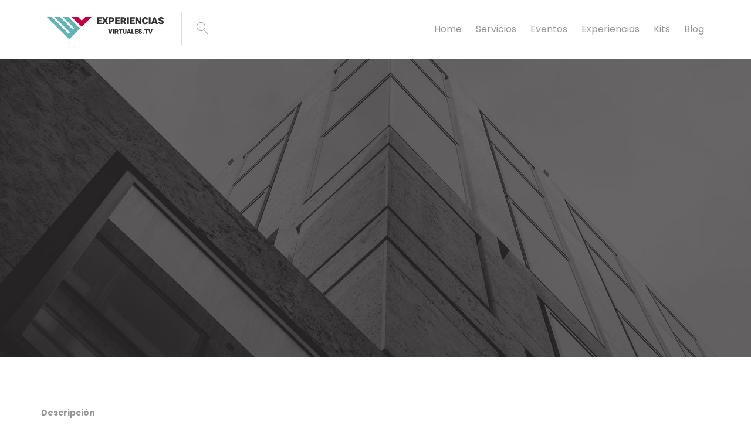

--- FILE ---
content_type: text/html; charset=UTF-8
request_url: https://experienciasvirtuales.tv/clase-de-cocina-prepara-la-mejor-paella/
body_size: 12137
content:
<!DOCTYPE html>
<html lang="es" class="">
<head>
	<meta charset="UTF-8">
	<meta name="viewport" content="width=device-width, initial-scale=1">
	<meta name="SKYPE_TOOLBAR" content="SKYPE_TOOLBAR_PARSER_COMPATIBLE" />
	<link rel="profile" href="http://gmpg.org/xfn/11">
	<link rel="pingback" href="https://experienciasvirtuales.tv/xmlrpc.php">

<meta name='robots' content='index, follow, max-image-preview:large, max-snippet:-1, max-video-preview:-1' />

	<!-- This site is optimized with the Yoast SEO plugin v23.0 - https://yoast.com/wordpress/plugins/seo/ -->
	<title>CLASE DE COCINA: PREPARA LA MEJOR PAELLA - Experiencias Virtuales</title>
	<link rel="canonical" href="https://experienciasvirtuales.tv/clase-de-cocina-prepara-la-mejor-paella/" />
	<meta property="og:locale" content="es_MX" />
	<meta property="og:type" content="article" />
	<meta property="og:title" content="CLASE DE COCINA: PREPARA LA MEJOR PAELLA - Experiencias Virtuales" />
	<meta property="og:description" content="Descripción En sus orígenes los ingredientes de la paella eran, las aves, el conejo de campo o liebre, las verduras frescas que se tuvieran al alcance, arroz, azafrán y aceite de oliva que se mezclaban en la paella con el agua y se cocinaban lentamente a un fuego efectuado con leña de ramas de naranjos, [&hellip;]" />
	<meta property="og:url" content="https://experienciasvirtuales.tv/clase-de-cocina-prepara-la-mejor-paella/" />
	<meta property="og:site_name" content="Experiencias Virtuales" />
	<meta property="article:published_time" content="2020-11-10T21:17:49+00:00" />
	<meta property="article:modified_time" content="2020-11-10T21:24:37+00:00" />
	<meta name="author" content="DevelopmentFactor" />
	<meta name="twitter:card" content="summary_large_image" />
	<meta name="twitter:label1" content="Escrito por" />
	<meta name="twitter:data1" content="DevelopmentFactor" />
	<meta name="twitter:label2" content="Tiempo de lectura" />
	<meta name="twitter:data2" content="2 minutos" />
	<script type="application/ld+json" class="yoast-schema-graph">{"@context":"https://schema.org","@graph":[{"@type":"WebPage","@id":"https://experienciasvirtuales.tv/clase-de-cocina-prepara-la-mejor-paella/","url":"https://experienciasvirtuales.tv/clase-de-cocina-prepara-la-mejor-paella/","name":"CLASE DE COCINA: PREPARA LA MEJOR PAELLA - Experiencias Virtuales","isPartOf":{"@id":"https://experienciasvirtuales.tv/#website"},"datePublished":"2020-11-10T21:17:49+00:00","dateModified":"2020-11-10T21:24:37+00:00","author":{"@id":"https://experienciasvirtuales.tv/#/schema/person/97ba6c4df07eb7d92f7f0a6c6d991e30"},"breadcrumb":{"@id":"https://experienciasvirtuales.tv/clase-de-cocina-prepara-la-mejor-paella/#breadcrumb"},"inLanguage":"es","potentialAction":[{"@type":"ReadAction","target":["https://experienciasvirtuales.tv/clase-de-cocina-prepara-la-mejor-paella/"]}]},{"@type":"BreadcrumbList","@id":"https://experienciasvirtuales.tv/clase-de-cocina-prepara-la-mejor-paella/#breadcrumb","itemListElement":[{"@type":"ListItem","position":1,"name":"Inicio","item":"https://experienciasvirtuales.tv/"},{"@type":"ListItem","position":2,"name":"CLASE DE COCINA: PREPARA LA MEJOR PAELLA"}]},{"@type":"WebSite","@id":"https://experienciasvirtuales.tv/#website","url":"https://experienciasvirtuales.tv/","name":"Experiencias Virtuales","description":"Vivencias que generan conexión","potentialAction":[{"@type":"SearchAction","target":{"@type":"EntryPoint","urlTemplate":"https://experienciasvirtuales.tv/?s={search_term_string}"},"query-input":"required name=search_term_string"}],"inLanguage":"es"},{"@type":"Person","@id":"https://experienciasvirtuales.tv/#/schema/person/97ba6c4df07eb7d92f7f0a6c6d991e30","name":"DevelopmentFactor","sameAs":["https://experienciasvirtuales.tv/"],"url":"https://experienciasvirtuales.tv/author/developmentfactor/"}]}</script>
	<!-- / Yoast SEO plugin. -->


<link rel='dns-prefetch' href='//maps.google.com' />
<link rel='dns-prefetch' href='//fonts.googleapis.com' />
<link rel="alternate" type="application/rss+xml" title="Experiencias Virtuales &raquo; Feed" href="https://experienciasvirtuales.tv/feed/" />
<link rel="alternate" type="application/rss+xml" title="Experiencias Virtuales &raquo; RSS de los comentarios" href="https://experienciasvirtuales.tv/comments/feed/" />
<script type="text/javascript">
/* <![CDATA[ */
window._wpemojiSettings = {"baseUrl":"https:\/\/s.w.org\/images\/core\/emoji\/15.0.3\/72x72\/","ext":".png","svgUrl":"https:\/\/s.w.org\/images\/core\/emoji\/15.0.3\/svg\/","svgExt":".svg","source":{"concatemoji":"https:\/\/experienciasvirtuales.tv\/wp-includes\/js\/wp-emoji-release.min.js?ver=6.5.7"}};
/*! This file is auto-generated */
!function(i,n){var o,s,e;function c(e){try{var t={supportTests:e,timestamp:(new Date).valueOf()};sessionStorage.setItem(o,JSON.stringify(t))}catch(e){}}function p(e,t,n){e.clearRect(0,0,e.canvas.width,e.canvas.height),e.fillText(t,0,0);var t=new Uint32Array(e.getImageData(0,0,e.canvas.width,e.canvas.height).data),r=(e.clearRect(0,0,e.canvas.width,e.canvas.height),e.fillText(n,0,0),new Uint32Array(e.getImageData(0,0,e.canvas.width,e.canvas.height).data));return t.every(function(e,t){return e===r[t]})}function u(e,t,n){switch(t){case"flag":return n(e,"\ud83c\udff3\ufe0f\u200d\u26a7\ufe0f","\ud83c\udff3\ufe0f\u200b\u26a7\ufe0f")?!1:!n(e,"\ud83c\uddfa\ud83c\uddf3","\ud83c\uddfa\u200b\ud83c\uddf3")&&!n(e,"\ud83c\udff4\udb40\udc67\udb40\udc62\udb40\udc65\udb40\udc6e\udb40\udc67\udb40\udc7f","\ud83c\udff4\u200b\udb40\udc67\u200b\udb40\udc62\u200b\udb40\udc65\u200b\udb40\udc6e\u200b\udb40\udc67\u200b\udb40\udc7f");case"emoji":return!n(e,"\ud83d\udc26\u200d\u2b1b","\ud83d\udc26\u200b\u2b1b")}return!1}function f(e,t,n){var r="undefined"!=typeof WorkerGlobalScope&&self instanceof WorkerGlobalScope?new OffscreenCanvas(300,150):i.createElement("canvas"),a=r.getContext("2d",{willReadFrequently:!0}),o=(a.textBaseline="top",a.font="600 32px Arial",{});return e.forEach(function(e){o[e]=t(a,e,n)}),o}function t(e){var t=i.createElement("script");t.src=e,t.defer=!0,i.head.appendChild(t)}"undefined"!=typeof Promise&&(o="wpEmojiSettingsSupports",s=["flag","emoji"],n.supports={everything:!0,everythingExceptFlag:!0},e=new Promise(function(e){i.addEventListener("DOMContentLoaded",e,{once:!0})}),new Promise(function(t){var n=function(){try{var e=JSON.parse(sessionStorage.getItem(o));if("object"==typeof e&&"number"==typeof e.timestamp&&(new Date).valueOf()<e.timestamp+604800&&"object"==typeof e.supportTests)return e.supportTests}catch(e){}return null}();if(!n){if("undefined"!=typeof Worker&&"undefined"!=typeof OffscreenCanvas&&"undefined"!=typeof URL&&URL.createObjectURL&&"undefined"!=typeof Blob)try{var e="postMessage("+f.toString()+"("+[JSON.stringify(s),u.toString(),p.toString()].join(",")+"));",r=new Blob([e],{type:"text/javascript"}),a=new Worker(URL.createObjectURL(r),{name:"wpTestEmojiSupports"});return void(a.onmessage=function(e){c(n=e.data),a.terminate(),t(n)})}catch(e){}c(n=f(s,u,p))}t(n)}).then(function(e){for(var t in e)n.supports[t]=e[t],n.supports.everything=n.supports.everything&&n.supports[t],"flag"!==t&&(n.supports.everythingExceptFlag=n.supports.everythingExceptFlag&&n.supports[t]);n.supports.everythingExceptFlag=n.supports.everythingExceptFlag&&!n.supports.flag,n.DOMReady=!1,n.readyCallback=function(){n.DOMReady=!0}}).then(function(){return e}).then(function(){var e;n.supports.everything||(n.readyCallback(),(e=n.source||{}).concatemoji?t(e.concatemoji):e.wpemoji&&e.twemoji&&(t(e.twemoji),t(e.wpemoji)))}))}((window,document),window._wpemojiSettings);
/* ]]> */
</script>
<style id='wp-emoji-styles-inline-css' type='text/css'>

	img.wp-smiley, img.emoji {
		display: inline !important;
		border: none !important;
		box-shadow: none !important;
		height: 1em !important;
		width: 1em !important;
		margin: 0 0.07em !important;
		vertical-align: -0.1em !important;
		background: none !important;
		padding: 0 !important;
	}
</style>
<link rel='stylesheet' id='wp-block-library-css' href='https://experienciasvirtuales.tv/wp-includes/css/dist/block-library/style.min.css?ver=6.5.7' type='text/css' media='all' />
<style id='classic-theme-styles-inline-css' type='text/css'>
/*! This file is auto-generated */
.wp-block-button__link{color:#fff;background-color:#32373c;border-radius:9999px;box-shadow:none;text-decoration:none;padding:calc(.667em + 2px) calc(1.333em + 2px);font-size:1.125em}.wp-block-file__button{background:#32373c;color:#fff;text-decoration:none}
</style>
<style id='global-styles-inline-css' type='text/css'>
body{--wp--preset--color--black: #000000;--wp--preset--color--cyan-bluish-gray: #abb8c3;--wp--preset--color--white: #ffffff;--wp--preset--color--pale-pink: #f78da7;--wp--preset--color--vivid-red: #cf2e2e;--wp--preset--color--luminous-vivid-orange: #ff6900;--wp--preset--color--luminous-vivid-amber: #fcb900;--wp--preset--color--light-green-cyan: #7bdcb5;--wp--preset--color--vivid-green-cyan: #00d084;--wp--preset--color--pale-cyan-blue: #8ed1fc;--wp--preset--color--vivid-cyan-blue: #0693e3;--wp--preset--color--vivid-purple: #9b51e0;--wp--preset--gradient--vivid-cyan-blue-to-vivid-purple: linear-gradient(135deg,rgba(6,147,227,1) 0%,rgb(155,81,224) 100%);--wp--preset--gradient--light-green-cyan-to-vivid-green-cyan: linear-gradient(135deg,rgb(122,220,180) 0%,rgb(0,208,130) 100%);--wp--preset--gradient--luminous-vivid-amber-to-luminous-vivid-orange: linear-gradient(135deg,rgba(252,185,0,1) 0%,rgba(255,105,0,1) 100%);--wp--preset--gradient--luminous-vivid-orange-to-vivid-red: linear-gradient(135deg,rgba(255,105,0,1) 0%,rgb(207,46,46) 100%);--wp--preset--gradient--very-light-gray-to-cyan-bluish-gray: linear-gradient(135deg,rgb(238,238,238) 0%,rgb(169,184,195) 100%);--wp--preset--gradient--cool-to-warm-spectrum: linear-gradient(135deg,rgb(74,234,220) 0%,rgb(151,120,209) 20%,rgb(207,42,186) 40%,rgb(238,44,130) 60%,rgb(251,105,98) 80%,rgb(254,248,76) 100%);--wp--preset--gradient--blush-light-purple: linear-gradient(135deg,rgb(255,206,236) 0%,rgb(152,150,240) 100%);--wp--preset--gradient--blush-bordeaux: linear-gradient(135deg,rgb(254,205,165) 0%,rgb(254,45,45) 50%,rgb(107,0,62) 100%);--wp--preset--gradient--luminous-dusk: linear-gradient(135deg,rgb(255,203,112) 0%,rgb(199,81,192) 50%,rgb(65,88,208) 100%);--wp--preset--gradient--pale-ocean: linear-gradient(135deg,rgb(255,245,203) 0%,rgb(182,227,212) 50%,rgb(51,167,181) 100%);--wp--preset--gradient--electric-grass: linear-gradient(135deg,rgb(202,248,128) 0%,rgb(113,206,126) 100%);--wp--preset--gradient--midnight: linear-gradient(135deg,rgb(2,3,129) 0%,rgb(40,116,252) 100%);--wp--preset--font-size--small: 13px;--wp--preset--font-size--medium: 20px;--wp--preset--font-size--large: 36px;--wp--preset--font-size--x-large: 42px;--wp--preset--spacing--20: 0.44rem;--wp--preset--spacing--30: 0.67rem;--wp--preset--spacing--40: 1rem;--wp--preset--spacing--50: 1.5rem;--wp--preset--spacing--60: 2.25rem;--wp--preset--spacing--70: 3.38rem;--wp--preset--spacing--80: 5.06rem;--wp--preset--shadow--natural: 6px 6px 9px rgba(0, 0, 0, 0.2);--wp--preset--shadow--deep: 12px 12px 50px rgba(0, 0, 0, 0.4);--wp--preset--shadow--sharp: 6px 6px 0px rgba(0, 0, 0, 0.2);--wp--preset--shadow--outlined: 6px 6px 0px -3px rgba(255, 255, 255, 1), 6px 6px rgba(0, 0, 0, 1);--wp--preset--shadow--crisp: 6px 6px 0px rgba(0, 0, 0, 1);}:where(.is-layout-flex){gap: 0.5em;}:where(.is-layout-grid){gap: 0.5em;}body .is-layout-flex{display: flex;}body .is-layout-flex{flex-wrap: wrap;align-items: center;}body .is-layout-flex > *{margin: 0;}body .is-layout-grid{display: grid;}body .is-layout-grid > *{margin: 0;}:where(.wp-block-columns.is-layout-flex){gap: 2em;}:where(.wp-block-columns.is-layout-grid){gap: 2em;}:where(.wp-block-post-template.is-layout-flex){gap: 1.25em;}:where(.wp-block-post-template.is-layout-grid){gap: 1.25em;}.has-black-color{color: var(--wp--preset--color--black) !important;}.has-cyan-bluish-gray-color{color: var(--wp--preset--color--cyan-bluish-gray) !important;}.has-white-color{color: var(--wp--preset--color--white) !important;}.has-pale-pink-color{color: var(--wp--preset--color--pale-pink) !important;}.has-vivid-red-color{color: var(--wp--preset--color--vivid-red) !important;}.has-luminous-vivid-orange-color{color: var(--wp--preset--color--luminous-vivid-orange) !important;}.has-luminous-vivid-amber-color{color: var(--wp--preset--color--luminous-vivid-amber) !important;}.has-light-green-cyan-color{color: var(--wp--preset--color--light-green-cyan) !important;}.has-vivid-green-cyan-color{color: var(--wp--preset--color--vivid-green-cyan) !important;}.has-pale-cyan-blue-color{color: var(--wp--preset--color--pale-cyan-blue) !important;}.has-vivid-cyan-blue-color{color: var(--wp--preset--color--vivid-cyan-blue) !important;}.has-vivid-purple-color{color: var(--wp--preset--color--vivid-purple) !important;}.has-black-background-color{background-color: var(--wp--preset--color--black) !important;}.has-cyan-bluish-gray-background-color{background-color: var(--wp--preset--color--cyan-bluish-gray) !important;}.has-white-background-color{background-color: var(--wp--preset--color--white) !important;}.has-pale-pink-background-color{background-color: var(--wp--preset--color--pale-pink) !important;}.has-vivid-red-background-color{background-color: var(--wp--preset--color--vivid-red) !important;}.has-luminous-vivid-orange-background-color{background-color: var(--wp--preset--color--luminous-vivid-orange) !important;}.has-luminous-vivid-amber-background-color{background-color: var(--wp--preset--color--luminous-vivid-amber) !important;}.has-light-green-cyan-background-color{background-color: var(--wp--preset--color--light-green-cyan) !important;}.has-vivid-green-cyan-background-color{background-color: var(--wp--preset--color--vivid-green-cyan) !important;}.has-pale-cyan-blue-background-color{background-color: var(--wp--preset--color--pale-cyan-blue) !important;}.has-vivid-cyan-blue-background-color{background-color: var(--wp--preset--color--vivid-cyan-blue) !important;}.has-vivid-purple-background-color{background-color: var(--wp--preset--color--vivid-purple) !important;}.has-black-border-color{border-color: var(--wp--preset--color--black) !important;}.has-cyan-bluish-gray-border-color{border-color: var(--wp--preset--color--cyan-bluish-gray) !important;}.has-white-border-color{border-color: var(--wp--preset--color--white) !important;}.has-pale-pink-border-color{border-color: var(--wp--preset--color--pale-pink) !important;}.has-vivid-red-border-color{border-color: var(--wp--preset--color--vivid-red) !important;}.has-luminous-vivid-orange-border-color{border-color: var(--wp--preset--color--luminous-vivid-orange) !important;}.has-luminous-vivid-amber-border-color{border-color: var(--wp--preset--color--luminous-vivid-amber) !important;}.has-light-green-cyan-border-color{border-color: var(--wp--preset--color--light-green-cyan) !important;}.has-vivid-green-cyan-border-color{border-color: var(--wp--preset--color--vivid-green-cyan) !important;}.has-pale-cyan-blue-border-color{border-color: var(--wp--preset--color--pale-cyan-blue) !important;}.has-vivid-cyan-blue-border-color{border-color: var(--wp--preset--color--vivid-cyan-blue) !important;}.has-vivid-purple-border-color{border-color: var(--wp--preset--color--vivid-purple) !important;}.has-vivid-cyan-blue-to-vivid-purple-gradient-background{background: var(--wp--preset--gradient--vivid-cyan-blue-to-vivid-purple) !important;}.has-light-green-cyan-to-vivid-green-cyan-gradient-background{background: var(--wp--preset--gradient--light-green-cyan-to-vivid-green-cyan) !important;}.has-luminous-vivid-amber-to-luminous-vivid-orange-gradient-background{background: var(--wp--preset--gradient--luminous-vivid-amber-to-luminous-vivid-orange) !important;}.has-luminous-vivid-orange-to-vivid-red-gradient-background{background: var(--wp--preset--gradient--luminous-vivid-orange-to-vivid-red) !important;}.has-very-light-gray-to-cyan-bluish-gray-gradient-background{background: var(--wp--preset--gradient--very-light-gray-to-cyan-bluish-gray) !important;}.has-cool-to-warm-spectrum-gradient-background{background: var(--wp--preset--gradient--cool-to-warm-spectrum) !important;}.has-blush-light-purple-gradient-background{background: var(--wp--preset--gradient--blush-light-purple) !important;}.has-blush-bordeaux-gradient-background{background: var(--wp--preset--gradient--blush-bordeaux) !important;}.has-luminous-dusk-gradient-background{background: var(--wp--preset--gradient--luminous-dusk) !important;}.has-pale-ocean-gradient-background{background: var(--wp--preset--gradient--pale-ocean) !important;}.has-electric-grass-gradient-background{background: var(--wp--preset--gradient--electric-grass) !important;}.has-midnight-gradient-background{background: var(--wp--preset--gradient--midnight) !important;}.has-small-font-size{font-size: var(--wp--preset--font-size--small) !important;}.has-medium-font-size{font-size: var(--wp--preset--font-size--medium) !important;}.has-large-font-size{font-size: var(--wp--preset--font-size--large) !important;}.has-x-large-font-size{font-size: var(--wp--preset--font-size--x-large) !important;}
.wp-block-navigation a:where(:not(.wp-element-button)){color: inherit;}
:where(.wp-block-post-template.is-layout-flex){gap: 1.25em;}:where(.wp-block-post-template.is-layout-grid){gap: 1.25em;}
:where(.wp-block-columns.is-layout-flex){gap: 2em;}:where(.wp-block-columns.is-layout-grid){gap: 2em;}
.wp-block-pullquote{font-size: 1.5em;line-height: 1.6;}
</style>
<link rel='stylesheet' id='contact-form-7-css' href='https://experienciasvirtuales.tv/wp-content/plugins/contact-form-7/includes/css/styles.css?ver=5.9.6' type='text/css' media='all' />
<link rel='stylesheet' id='donald-fonts-css' href='https://fonts.googleapis.com/css?family=Poppins%3A300%2C400%2C500%2C600%2C700%7C400%2C100%2C100italic%2C300%2C300italic%2C400italic%2C700%2C700italic%2C900%2C900italic&#038;subset=latin%2Clatin-ext' type='text/css' media='all' />
<link rel='stylesheet' id='bootstrap-css' href='https://experienciasvirtuales.tv/wp-content/themes/donald/css/bootstrap.css?ver=6.5.7' type='text/css' media='all' />
<link rel='stylesheet' id='mmenu-css' href='https://experienciasvirtuales.tv/wp-content/themes/donald/css/jquery.mmenu.all.css?ver=6.5.7' type='text/css' media='all' />
<link rel='stylesheet' id='font-awesome-css' href='https://experienciasvirtuales.tv/wp-content/plugins/post-carousel/public/assets/css/font-awesome.min.css?ver=3.0.0' type='text/css' media='all' />
<link rel='stylesheet' id='magnific-css' href='https://experienciasvirtuales.tv/wp-content/themes/donald/css/magnific-popup.css?ver=6.5.7' type='text/css' media='all' />
<link rel='stylesheet' id='linearicon-css' href='https://experienciasvirtuales.tv/wp-content/themes/donald/fonts/linearicon/style.css?ver=6.5.7' type='text/css' media='all' />
<link rel='stylesheet' id='owl-carousel-css' href='https://experienciasvirtuales.tv/wp-content/themes/donald/css/owl.carousel.css?ver=6.5.7' type='text/css' media='all' />
<link rel='stylesheet' id='donald-style-css' href='https://experienciasvirtuales.tv/wp-content/themes/donald/style.css?ver=6.5.7' type='text/css' media='all' />
<script type="text/javascript" src="https://experienciasvirtuales.tv/wp-content/plugins/jquery-manager/assets/js/jquery-3.5.1.min.js" id="jquery-core-js"></script>
<script type="text/javascript" src="https://experienciasvirtuales.tv/wp-content/plugins/jquery-manager/assets/js/jquery-migrate-3.3.0.min.js" id="jquery-migrate-js"></script>
<script type="text/javascript" src="https://maps.google.com/maps/api/js?key=AIzaSyAvpnlHRidMIU374bKM5-sx8ruc01OvDjI&amp;ver=6.5.7" id="mapapi-js"></script>
<script type="text/javascript" src="https://experienciasvirtuales.tv/wp-content/themes/donald/js/plugins/owl.carousel.js?ver=6.5.7" id="owl-carousel-js"></script>
<link rel="https://api.w.org/" href="https://experienciasvirtuales.tv/wp-json/" /><link rel="alternate" type="application/json" href="https://experienciasvirtuales.tv/wp-json/wp/v2/posts/2057" /><link rel="EditURI" type="application/rsd+xml" title="RSD" href="https://experienciasvirtuales.tv/xmlrpc.php?rsd" />
<meta name="generator" content="WordPress 6.5.7" />
<link rel='shortlink' href='https://experienciasvirtuales.tv/?p=2057' />
<link rel="alternate" type="application/json+oembed" href="https://experienciasvirtuales.tv/wp-json/oembed/1.0/embed?url=https%3A%2F%2Fexperienciasvirtuales.tv%2Fclase-de-cocina-prepara-la-mejor-paella%2F" />
<link rel="alternate" type="text/xml+oembed" href="https://experienciasvirtuales.tv/wp-json/oembed/1.0/embed?url=https%3A%2F%2Fexperienciasvirtuales.tv%2Fclase-de-cocina-prepara-la-mejor-paella%2F&#038;format=xml" />
		<script>
			document.documentElement.className = document.documentElement.className.replace('no-js', 'js');
		</script>
				<style>
			.no-js img.lazyload {
				display: none;
			}

			figure.wp-block-image img.lazyloading {
				min-width: 150px;
			}

						.lazyload, .lazyloading {
				opacity: 0;
			}

			.lazyloaded {
				opacity: 1;
				transition: opacity 400ms;
				transition-delay: 0ms;
			}

					</style>
		<style type="text/css">/*Background Color*/ 
            
			.ot-btn-classic,
			.main-nav > ul > li > ul li:hover > a,.main-nav > ul > li > ul li:focus > a,.dropdown-menu > .active > a, .dropdown-menu > .active > a:hover, .dropdown-menu > .active > a:focus,
			.left-nav > ul > li:after,
			.widget_product_tag_cloud a:hover,
			.widget_nav_menu ul li:hover a,.widget_nav_menu ul li.current-menu-item a,
			.widget-prochures li a:hover,
			.owl-page-h .owl-controls .owl-dot:after,
			.owl-page-h .owl-controls .owl-dot.active,
			.owl-page-top-right .owl-controls .owl-dot.active,
			.page-pagination.style-1 li a:hover,.page-pagination.style-1 li span:hover,
			.page-pagination.style-1 li span:after,
			.page-pagination.style-1 li span.current,
			.product .product-buttons:hover a,
			.woocommerce #respond input#submit,.woocommerce a.button,.woocommerce button.button,.woocommerce input.button,.woocommerce-cart .wc-proceed-to-checkout a.checkout-button,.woocommerce #respond input#submit.alt,.woocommerce a.button.alt,.woocommerce button.button.alt,.woocommerce input.button.alt,.checkout-button,.woocommerce .added_to_cart,
			.summary.entry-summary .single_add_to_cart_button,
			.woocommerce a.remove:hover,
			.fixbtt,
			.custom.horizontal .tp-bullet.selected,
			.custom.horizontal .tp-bullet:after,
			.custom.vertical .tp-bullet.selected,
			.custom.vertical .tp-bullet:after{background-color: #FF7400;}

			/*Border Color*/ 

			.custom-select:focus, 
			blockquote, 
			.border-dark:hover:after,.border-dark:hover:before, 
			.border-theme:before, 
			.border-theme:after, 
			.border-theme:hover:after,.border-theme:hover:before, 
			.ot-btn-border-classic:hover,.ot-btn-border-classic:focus, 
			.btn-style-2:before, 
			.btn-style-2:after, 
			.btn-style-2:hover:before, 
			.btn-style-2:hover:after, 
			.owl-page-h .owl-controls .owl-dot.active, 
			.owl-page-top-right .owl-controls .owl-dot.active, 
			.page-pagination.style-1 li a:hover,.page-pagination.style-1 li span:hover, 
			.page-pagination.style-1 li span.current, 
			.comment-form .contact-input:hover,.comment-form .contact-input:focus, 
			.comment-form .textarea-contact:hover,.comment-form .textarea-contact:focus, 
			.custom.horizontal .tp-bullet.selected, 
			.custom.vertical .tp-bullet.selected{border-color: #FF7400;}

			/*Border Top*/ 

			.top_cart_list_product{border-top-color: #FF7400;}

			/*Border Left*/ 

			.preloader4{border-left-color: #FF7400;}

			/*Border Right*/ 

			.preloader4{border-right-color: #FF7400;}

			/*Border Bottom*/ 

			.form-search-navi .form-control, 
			.contact-input:hover,.contact-input:focus, 
			.textarea-contact:hover,.textarea-contact:focus, 
			.preloader4{border-bottom-color: #FF7400;}
			
			/*Color*/

			.border-dark:hover, 
			.ot-btn-border-classic:hover,.ot-btn-border-classic:focus, 
			.btn-style-2, 
			.btn-style-2:hover, 
			.btn-search-header:hover,.btn-search-header:focus,
			.form-search-navi .form-control, 
			.acc-box a:hover, 
			.icon-cart:hover, 
			.top_cart_list_product .product-detail a:hover, 
			.btn-menu-mobile:hover,.btn-menu-mobile:focus, 
			.main-nav > ul > li:hover > a,.main-nav > ul > li:focus > a, 
			.main-nav > ul > li.active > a, 
			.left-nav > ul > li > a:hover,.left-nav > ul > li > a:focus, 
			.left-nav > ul > li.active > a,.left-nav > ul > li.current-menu-parent > a, 
			.left-nav > ul > li > ul li:hover > a, 
			.widget li a:hover, 
			.widget_product_search .search-form button:hover, 
			.widget_product_categories li.active a,.widget_product_sort li.active a,.widget_product_price li.active a,.widget_recent_comments li.active a,.widget_pages li.active a,.widget_recent_entries li.active a,.widget_archive li.active a,.widget_categories li.active a,.widget_meta li.active a, 
			.widget_search button:hover, 
			.comment-author-link a.url, 
			.widget-contact-info span, 
			.color-theme,.vc_custom_heading b, 
			.owl-page-h .owl-controls .owl-dot:before, 
			.btn-1:hover, 
			.current-page, 
			.page-pagination.style-2 li a:hover, 
			.page-pagination.style-2 li span.current, 
			.widget-social-list li a:hover, 
			.widget-social-list-2 li a:hover, 
			.experience-year span, 
			.on-dark .ot-btn:hover, 
			.portfolio-home2-item .btn-detail-project, 
			.portfolio-home2-item h4 a:hover, 
			.footer-portfolio .ot-btn:hover, 
			.item-latest-post h4 a:hover, 
			.contact-form-home2 .ot-btn:hover, 
			.sub-header .breadcrumb span > span, 
			.item-post h4 a:hover, 
			.item-post .meta a:hover, 
			.meta-single-post a:hover, 
			.nav-links a:hover, 
			.list-comments .comment-reply-link, 
			.logged-in-as a, 
			.table-detail-project a:hover, 
			.title-block-number .big-number, 
			.tabs-left > li.active a, 
			.projectFilter a:hover,.projectFilter a.current, 
			.warp-404 strong, 
			.warp-comingsoon-inner strong, 
			.product h3 a:hover, 
			.product .price, 
			.special-product .product-detail h3 a:hover, 
			.woocommerce table.shop_table a:hover, 
			.woocommerce a.remove, 
			.product_meta a:hover, 
			.nav-tabs > li.active > a,.nav-tabs > li.active > a:hover,.nav-tabs > li.active > a:focus, 
			.woocommerce p.stars a:hover, 
			.woocommerce ul.product_list_widget li .price, 
			.woocommerce .star-rating span, 
			.icon-box-inline-sm span, 
			.footer-link li a:hover,.footer-link li a:focus, 
			.widget address strong, .product-detail h3:hover,
			.rev_slider .ot-btn:hover, 
			.custom.horizontal .tp-bullet:before, 
			.custom.vertical .tp-bullet:before, 
			div.vc_tta-color-grey.vc_tta-style-classic .vc_tta-tab.vc_active>a{color: #FF7400;}
			</style><style type="text/css">
.registro .php-email-form .validate {
  display: none;
  color: red;
  margin: 0 0 15px 0;
  font-weight: 400;
  font-size: 13px;
}
.breadcrumb {
    display: none;
}

.registro .php-email-form .error-message {
  display: none;
  color: #fff;
  background: #ed3c0d;
  text-align: center;
  padding: 15px;
  font-weight: 600;
}

.registro .php-email-form .sent-message {
  display: none;
  color: #fff;
  background: #18d26e;
  text-align: center;
  padding: 15px;
  font-weight: 600;
}

.registro .php-email-form .loading {
  display: none;
  background: #fff;
  text-align: center;
  padding: 15px;
}

.registro .php-email-form .loading:before {
  content: "";
  display: inline-block;
  border-radius: 50%;
  width: 24px;
  height: 24px;
  margin: 0 10px -6px 0;
  border: 3px solid #18d26e;
  border-top-color: #eee;
  -webkit-animation: animate-loading 1s linear infinite;
  animation: animate-loading 1s linear infinite;
}

.registro .php-email-form input, .registro .php-email-form textarea, .registro .php-email-form select {
  border-radius: 0;
  box-shadow: none;
  font-size: 14px;
}

.registro .php-email-form input:focus, .registro .php-email-form textarea:focus {
  border-color: #47b2e4;
}
.meta-single-post {
    background: rgba(51, 49, 49, 0.98);
    min-height: 100px;
    display: none;
}
.item-post .meta {
    display: none;
}
.item-latest-post .date-post {
    display: none;
}
.dropdown-menu .dropdown-menu {
    left: -50%;
    top: 30px;
}
@media (min-width: 992px) {
.item-post h4 {
    margin-bottom: 0;
    max-height: 90px;
    min-height: 90px;
    overflow: hidden;
}
.item-post p {
    max-height: 120px;
    min-height: 120px;
    overflow: hidden;
}
}
.item-post h4 a {
    font-size: 20px;
    line-height: 25px;
    color: #333131;
    -webkit-transition: all 0.5s ease-in-out;
    transition: all 0.5s ease-in-out;
}
.cat_desc {
    font-size: 20px;
    text-align: center;
    margin-bottom: 20px;
    color: #11a3ab;
}
.sub-header-inner.center-center {
    display: none;
}.logo .img-responsive{ width: 230px; }.logo .img-responsive{ margin: 20px 0 20px 0; }.bgcms{ background-image: url(https://experienciasvirtuales.tv/exp/wp-content/uploads/2020/10/bg-comingsoon-3.jpg); }.bg-error{ background-image: url(https://experienciasvirtuales.tv/exp/wp-content/uploads/2020/10/bg-404.jpg); }.bg-error{ background-color: rgba(130,36,227,0); }.top-widget{ background: #000000; }.footer-home-1 .footer-inner{ background: #000000; }.footer-inner, .widget-social-list li a, .footer-link-2 li a, .footer-inner a{ color: #ffffff; }</style><style type="text/css">.recentcomments a{display:inline !important;padding:0 !important;margin:0 !important;}</style><link rel="icon" href="https://experienciasvirtuales.tv/wp-content/uploads/2021/01/cropped-favicon_ev.png" sizes="32x32" />
<link rel="icon" href="https://experienciasvirtuales.tv/wp-content/uploads/2021/01/cropped-favicon_ev.png" sizes="192x192" />
<link rel="apple-touch-icon" href="https://experienciasvirtuales.tv/wp-content/uploads/2021/01/cropped-favicon_ev.png" />
<meta name="msapplication-TileImage" content="https://experienciasvirtuales.tv/wp-content/uploads/2021/01/cropped-favicon_ev.png" />
<style id="kirki-inline-styles"></style>    
</head>

<body class="post-template-default single single-post postid-2057 single-format-standard" >

        <div class="images-preloader">
      <div class="preloader4"></div>
    </div>
        
    <div id="page" class="">
        <!-- Mobile Menu -->
        <nav id="menu">
            <ul data-breakpoint="800" id="menu-experiencias" class=""><li id="menu-item-1891" class="menu-item menu-item-type-post_type menu-item-object-page menu-item-home menu-item-1891"><a href="https://experienciasvirtuales.tv/">Home</a></li>
<li id="menu-item-2371" class="menu-item menu-item-type-post_type menu-item-object-page menu-item-2371"><a href="https://experienciasvirtuales.tv/servicios/">Servicios</a></li>
<li id="menu-item-2475" class="menu-item menu-item-type-post_type menu-item-object-page menu-item-2475"><a href="https://experienciasvirtuales.tv/eventos/">Eventos</a></li>
<li id="menu-item-2438" class="menu-item menu-item-type-custom menu-item-object-custom menu-item-has-children menu-item-2438"><a>Experiencias</a>
<ul class="sub-menu">
	<li id="menu-item-1879" class="menu-item menu-item-type-taxonomy menu-item-object-category menu-item-1879"><a href="https://experienciasvirtuales.tv/category/experiencias/cursos-y-talleres/">Cursos y Talleres</a></li>
	<li id="menu-item-2451" class="menu-item menu-item-type-custom menu-item-object-custom menu-item-has-children menu-item-2451"><a>Espectáculos Virtuales</a>
	<ul class="sub-menu">
		<li id="menu-item-1869" class="menu-item menu-item-type-taxonomy menu-item-object-category menu-item-1869"><a href="https://experienciasvirtuales.tv/category/espectaculos-virtuales/stand-up/">Stand Up</a></li>
		<li id="menu-item-1865" class="menu-item menu-item-type-taxonomy menu-item-object-category menu-item-1865"><a href="https://experienciasvirtuales.tv/category/espectaculos-virtuales/conciertos-virtuales/">Conciertos Virtuales</a></li>
		<li id="menu-item-1870" class="menu-item menu-item-type-taxonomy menu-item-object-category menu-item-1870"><a href="https://experienciasvirtuales.tv/category/espectaculos-virtuales/teatro-virtual/">Teatro Virtual</a></li>
		<li id="menu-item-1885" class="menu-item menu-item-type-taxonomy menu-item-object-category menu-item-1885"><a href="https://experienciasvirtuales.tv/category/experiencias/tours-virtuales/">Tours Virtuales</a></li>
		<li id="menu-item-1868" class="menu-item menu-item-type-taxonomy menu-item-object-category menu-item-1868"><a href="https://experienciasvirtuales.tv/category/espectaculos-virtuales/performances/">Performances</a></li>
	</ul>
</li>
	<li id="menu-item-2452" class="menu-item menu-item-type-custom menu-item-object-custom menu-item-has-children menu-item-2452"><a>Experiencias Gastronómicas</a>
	<ul class="sub-menu">
		<li id="menu-item-2439" class="menu-item menu-item-type-taxonomy menu-item-object-category menu-item-2439"><a href="https://experienciasvirtuales.tv/category/experiencias/experiencias-gastronomicas/catas-virtuales/">Catas Virtuales</a></li>
		<li id="menu-item-2440" class="menu-item menu-item-type-taxonomy menu-item-object-category menu-item-2440"><a href="https://experienciasvirtuales.tv/category/experiencias/experiencias-gastronomicas/mixologia/">Mixología</a></li>
		<li id="menu-item-2441" class="menu-item menu-item-type-taxonomy menu-item-object-category menu-item-2441"><a href="https://experienciasvirtuales.tv/category/experiencias/experiencias-gastronomicas/clases-de-cocina/">Clases de Cocina</a></li>
	</ul>
</li>
	<li id="menu-item-1884" class="menu-item menu-item-type-taxonomy menu-item-object-category menu-item-1884"><a href="https://experienciasvirtuales.tv/category/experiencias/temporalidades/">Temporalidades</a></li>
</ul>
</li>
<li id="menu-item-2799" class="menu-item menu-item-type-custom menu-item-object-custom menu-item-has-children menu-item-2799"><a>Kits</a>
<ul class="sub-menu">
	<li id="menu-item-2800" class="menu-item menu-item-type-post_type menu-item-object-page menu-item-2800"><a href="https://experienciasvirtuales.tv/kits-experienciales/">Kits Experienciales</a></li>
	<li id="menu-item-1888" class="menu-item menu-item-type-taxonomy menu-item-object-category menu-item-1888"><a href="https://experienciasvirtuales.tv/category/kits/giveaways-virtuales/">Giveaways Virtuales</a></li>
	<li id="menu-item-3145" class="menu-item menu-item-type-taxonomy menu-item-object-category menu-item-has-children menu-item-3145"><a href="https://experienciasvirtuales.tv/category/kits/kits-a-domicilio/">Kits a domicilio</a>
	<ul class="sub-menu">
		<li id="menu-item-3146" class="menu-item menu-item-type-taxonomy menu-item-object-category menu-item-3146"><a href="https://experienciasvirtuales.tv/category/kits/fin-de-ano/">Fin de año</a></li>
		<li id="menu-item-3147" class="menu-item menu-item-type-taxonomy menu-item-object-category menu-item-3147"><a href="https://experienciasvirtuales.tv/category/kits/kits-con-causa/">Kits con causa</a></li>
	</ul>
</li>
</ul>
</li>
<li id="menu-item-2314" class="menu-item menu-item-type-taxonomy menu-item-object-category menu-item-2314"><a href="https://experienciasvirtuales.tv/category/blog/">Blog</a></li>
</ul>        </nav>
        
        <header  id="stick" class="header-home ">
    <h1 class="logo">
                <a href="https://experienciasvirtuales.tv/">
            <img data-src="https://experienciasvirtuales.tv/wp-content/uploads/2021/01/ev-logo-black.png" class="img-responsive lazyload" alt="" src="[data-uri]" style="--smush-placeholder-width: 347px; --smush-placeholder-aspect-ratio: 347/98;"><noscript><img src="https://experienciasvirtuales.tv/wp-content/uploads/2021/01/ev-logo-black.png" class="img-responsive" alt=""></noscript>
        </a>
    </h1>
        <div class="btn-search-header">
        <span class="lnr lnr-magnifier"></span>
        <div class="search-popup">
            <form class="form-search-navi" action="https://experienciasvirtuales.tv/">
                <div class="input-group">
                    <input class="form-control" name="s" placeholder="Type &amp; Search" type="text">
                    <button><span class="lnr lnr-magnifier"></span></button>
                </div>
                <!-- /input-group -->
            </form>
        </div>
    </div>
        
    <nav id="main-nav" class="main-nav">
        <ul class="navi-level-1"><li class="menu-item menu-item-type-post_type menu-item-object-page menu-item-home menu-item-1891"><a  title="Home" href="https://experienciasvirtuales.tv/">Home</a></li>
<li class="menu-item menu-item-type-post_type menu-item-object-page menu-item-2371"><a  title="Servicios" href="https://experienciasvirtuales.tv/servicios/">Servicios</a></li>
<li class="menu-item menu-item-type-post_type menu-item-object-page menu-item-2475"><a  title="Eventos" href="https://experienciasvirtuales.tv/eventos/">Eventos</a></li>
<li class="menu-item menu-item-type-custom menu-item-object-custom menu-item-has-children menu-item-2438"><a  title="Experiencias">Experiencias </a>
<ul role="menu" class="dropdown-menu">
	<li class="menu-item menu-item-type-taxonomy menu-item-object-category menu-item-1879"><a  title="Cursos y Talleres" href="https://experienciasvirtuales.tv/category/experiencias/cursos-y-talleres/">Cursos y Talleres</a></li>
	<li class="menu-item menu-item-type-custom menu-item-object-custom menu-item-has-children menu-item-2451"><a  title="Espectáculos Virtuales">Espectáculos Virtuales</a>
	<ul role="menu" class="dropdown-menu">
		<li class="menu-item menu-item-type-taxonomy menu-item-object-category menu-item-1869"><a  title="Stand Up" href="https://experienciasvirtuales.tv/category/espectaculos-virtuales/stand-up/">Stand Up</a></li>
		<li class="menu-item menu-item-type-taxonomy menu-item-object-category menu-item-1865"><a  title="Conciertos Virtuales" href="https://experienciasvirtuales.tv/category/espectaculos-virtuales/conciertos-virtuales/">Conciertos Virtuales</a></li>
		<li class="menu-item menu-item-type-taxonomy menu-item-object-category menu-item-1870"><a  title="Teatro Virtual" href="https://experienciasvirtuales.tv/category/espectaculos-virtuales/teatro-virtual/">Teatro Virtual</a></li>
		<li class="menu-item menu-item-type-taxonomy menu-item-object-category menu-item-1885"><a  title="Tours Virtuales" href="https://experienciasvirtuales.tv/category/experiencias/tours-virtuales/">Tours Virtuales</a></li>
		<li class="menu-item menu-item-type-taxonomy menu-item-object-category menu-item-1868"><a  title="Performances" href="https://experienciasvirtuales.tv/category/espectaculos-virtuales/performances/">Performances</a></li>
	</ul>
</li>
	<li class="menu-item menu-item-type-custom menu-item-object-custom menu-item-has-children menu-item-2452"><a  title="Experiencias Gastronómicas">Experiencias Gastronómicas</a>
	<ul role="menu" class="dropdown-menu">
		<li class="menu-item menu-item-type-taxonomy menu-item-object-category menu-item-2439"><a  title="Catas Virtuales" href="https://experienciasvirtuales.tv/category/experiencias/experiencias-gastronomicas/catas-virtuales/">Catas Virtuales</a></li>
		<li class="menu-item menu-item-type-taxonomy menu-item-object-category menu-item-2440"><a  title="Mixología" href="https://experienciasvirtuales.tv/category/experiencias/experiencias-gastronomicas/mixologia/">Mixología</a></li>
		<li class="menu-item menu-item-type-taxonomy menu-item-object-category menu-item-2441"><a  title="Clases de Cocina" href="https://experienciasvirtuales.tv/category/experiencias/experiencias-gastronomicas/clases-de-cocina/">Clases de Cocina</a></li>
	</ul>
</li>
	<li class="menu-item menu-item-type-taxonomy menu-item-object-category menu-item-1884"><a  title="Temporalidades" href="https://experienciasvirtuales.tv/category/experiencias/temporalidades/">Temporalidades</a></li>
</ul>
</li>
<li class="menu-item menu-item-type-custom menu-item-object-custom menu-item-has-children menu-item-2799"><a  title="Kits">Kits </a>
<ul role="menu" class="dropdown-menu">
	<li class="menu-item menu-item-type-post_type menu-item-object-page menu-item-2800"><a  title="Kits Experienciales" href="https://experienciasvirtuales.tv/kits-experienciales/">Kits Experienciales</a></li>
	<li class="menu-item menu-item-type-taxonomy menu-item-object-category menu-item-1888"><a  title="Giveaways Virtuales" href="https://experienciasvirtuales.tv/category/kits/giveaways-virtuales/">Giveaways Virtuales</a></li>
	<li class="menu-item menu-item-type-taxonomy menu-item-object-category menu-item-has-children menu-item-3145"><a  title="Kits a domicilio" href="https://experienciasvirtuales.tv/category/kits/kits-a-domicilio/">Kits a domicilio</a>
	<ul role="menu" class="dropdown-menu">
		<li class="menu-item menu-item-type-taxonomy menu-item-object-category menu-item-3146"><a  title="Fin de año" href="https://experienciasvirtuales.tv/category/kits/fin-de-ano/">Fin de año</a></li>
		<li class="menu-item menu-item-type-taxonomy menu-item-object-category menu-item-3147"><a  title="Kits con causa" href="https://experienciasvirtuales.tv/category/kits/kits-con-causa/">Kits con causa</a></li>
	</ul>
</li>
</ul>
</li>
<li class="menu-item menu-item-type-taxonomy menu-item-object-category menu-item-2314"><a  title="Blog" href="https://experienciasvirtuales.tv/category/blog/">Blog</a></li>
</ul>    </nav>
    <a href="#menu" class="btn-menu-mobile"><span class="lnr lnr-menu"></span></a>
</header>    

<!-- Subheader -->
<section class="boxed no-padding bg-img lazyload" style="background-image:inherit;" data-bg-image="url(https://experienciasvirtuales.tv/wp-content/themes/donald/images/bg-subheader-blog.jpg)">
    <div class="sub-header depen-on-img">
        <img data-src="https://experienciasvirtuales.tv/wp-content/themes/donald/images/bg-subheader-blog.jpg" class="img-responsive lazyload" alt="" src="[data-uri]"><noscript><img src="https://experienciasvirtuales.tv/wp-content/themes/donald/images/bg-subheader-blog.jpg" class="img-responsive" alt=""></noscript>
        <div class="sub-header-inner center-center">
            <h2>CLASE DE COCINA: PREPARA LA MEJOR PAELLA</h2>   
               
                <div class="breadcrumb">
                    <!-- Breadcrumb NavXT 7.3.1 -->
<span property="itemListElement" typeof="ListItem"><span property="name" class="post post-post current-item">CLASE DE COCINA: PREPARA LA MEJOR PAELLA</span><meta property="url" content="https://experienciasvirtuales.tv/clase-de-cocina-prepara-la-mejor-paella/"><meta property="position" content="1"></span>                </div>
                         
        </div>
    </div>
</section>
<!-- /Subheader -->
<div class="meta-single-post boxed">
    <div class="container">
        <div class="row">
            <div class="col-md-5">
                <div class="author-post">
                                        <p>written by</p>
                    <a href="https://experienciasvirtuales.tv/author/developmentfactor/" title="Entradas de DevelopmentFactor" rel="author">DevelopmentFactor</a>                </div>
            </div>
            <div class="col-md-2 col-sm-4">
                <p>Date</p>
                <span>10 noviembre, 2020</span>
            </div>
                        <div class="col-md-2 col-sm-4">
                <p>Category</p>
                <a href="https://experienciasvirtuales.tv/category/experiencias/experiencias-gourmet/" rel="category tag">Experiencias Gourmet</a>            </div>
                                </div>
    </div>
</div>
    <!-- Main Content -->
    <section id="main-content">
        <div class="container">
            <div class="row">
                <div class="col-md-12">
                    <div id="single-blog" class="single-blog-warp">
                                                <div class="item-blog">
                            <div class="blog-feature-warp hide">
                                                            </div>
                            <div class="blog-feature-content single-feature-blog">
                                <div class="blog-feature-content-inner">
                                    <div class="blog-text">
                                        <p><b>Descripción</b></p>
<p><span style="font-weight: 400;">En sus orígenes los ingredientes de la paella eran, las aves, el conejo de campo o liebre, las verduras frescas que se tuvieran al alcance, arroz, azafrán y aceite de oliva que se mezclaban en la paella con el agua y se cocinaban lentamente a un fuego efectuado con leña de ramas de naranjos, que al mismo tiempo dan sabor y un olor característico.</span></p>
<p><b>¿Qué incluye?</b></p>
<p><span style="font-weight: 400;">Disfruta con tu familia preparando la mejor paella al lado del creador de “La Barraca Valenciana” y orgullosamente egresado de Ambrosía Centro Culinario el Chef José Miguel García, quien compartirá su experiencia y consejos para y realizar juntos este platillo como un experto.</span></p>
<p><span style="font-weight: 400;">*Es indispensable el kit de ingredientes.</span></p>
<p><b>KIT PAELLA INCLUYE:</b></p>
<ul>
<li><span style="font-weight: 400;">300 g de muslo de pollo</span></li>
<li><span style="font-weight: 400;">100 g de lomo de cerdo</span></li>
<li><span style="font-weight: 400;">100 g de chistorra</span></li>
<li><span style="font-weight: 400;">150 g de camarones XG con cabeza (4 piezas)</span></li>
<li><span style="font-weight: 400;">150 g de calamares americanos limpios en aros</span></li>
<li><span style="font-weight: 400;">100 g de lomo de robalo sin piel</span></li>
<li><span style="font-weight: 400;">100 g de almeja blanca fresca</span></li>
<li><span style="font-weight: 400;">100 g de mejillones frescos</span></li>
<li><span style="font-weight: 400;">80 g de pimiento morrón rojo</span></li>
<li><span style="font-weight: 400;">80 g de pimiento morrón verde</span></li>
<li><span style="font-weight: 400;">150 g de cebolla blanca</span></li>
<li><span style="font-weight: 400;">150 g de jitomate</span></li>
<li><span style="font-weight: 400;">1 pieza de jaiba entera</span></li>
<li><span style="font-weight: 400;">0.5 g de azafrán</span></li>
<li><span style="font-weight: 400;">4 g de sazonador “Paellero”</span></li>
<li><span style="font-weight: 400;">300 g arroz pre-cocido “Cristal”</span></li>
<li><span style="font-weight: 400;">300 g arroz Carnaroli</span></li>
<li><span style="font-weight: 400;">4 litros de fondo de pollo</span></li>
<li><span style="font-weight: 400;">50 g de chícharo</span></li>
<li><span style="font-weight: 400;">150 ml de aceite de oliva</span></li>
</ul>
<p><b>CHEF JOSÉ MIGUEL GARCÍA</b></p>
<p><span style="font-weight: 400;">Su formación profesional inició a sus 15 años con el Diplomado Profesional de Cocina Mexicana en el Centro Culinario Ambrosia. En 2005 realiza sus prácticas profesionales en el restaurante Ca’ Sento, poseedor de una estrella Michelin en Valencia, España. En 2006 realiza su segundo viaje a España, en esta ocasión a Rosas para realizar sus prácticas profesionales en el El Bulli con el Chef Ferrán Adrià. Al concluirlas, regresa a Ca’ Sento, donde fue contratado como Tournant, para luego ingresar al famoso Celler de Can Roca, a inicios de 2007.</span></p>
<p><span style="font-weight: 400;">En 2008 comenzó a trabajar como Sous Chef en el Restaurante Naos de Mónica Patiño, en México, logrando convertirse en su Chef operativo. Actualmente, José Miguel es dueño y chef de un restaurante de tapas españolas llamado La Barraca Valenciana. Un talento que continúa escribiendo su historia y que nos regalará una experiencia exquisita con su participación en Wine &amp; Food Festival Mexico City 2016.</span></p>
                                                                            </div>
                                </div>                                
                            </div>
                            
                        </div>
                        
                    </div>

                    
	<nav class="navigation post-navigation" aria-label="Entradas">
		<h2 class="screen-reader-text">Navegación de entradas</h2>
		<div class="nav-links"><div class="nav-previous"><a href="https://experienciasvirtuales.tv/aprende-a-preparar-cold-brew-en-casa/" rel="prev"><span class="meta-nav" aria-hidden="true"><i class="fa fa-angle-left"></i> Previous Article</span> <span class="screen-reader-text">Previous Article:</span> </a></div><div class="nav-next"><a href="https://experienciasvirtuales.tv/clase-de-cocina-pizza/" rel="next"><span class="meta-nav" aria-hidden="true">Next Article <i class="fa fa-angle-right"></i></span> <span class="screen-reader-text">Next Article:</span> </a></div></div>
	</nav>                                        <div class="relate-post">
                        <h3>RELATED POSTS</h3>
                        <div class="row">
                            
                            <div class="col-sm-4">
                                <div class="item-latest-post">
                                                                        <div class="desc">
                                        <h4><a href="https://experienciasvirtuales.tv/experiencia-gastronomica-memorable-alrededor-del-fuego/">Experiencia gastronómica memorable alrededor del fuego</a></h4>
                                        <p class="date-post">12 febrero, 2021</p>
                                    </div>
                                </div>
                            </div>

                            
                            <div class="col-sm-4">
                                <div class="item-latest-post">
                                                                        <a href="https://experienciasvirtuales.tv/the-hidden-kitchen/">
                                        <img data-src="https://experienciasvirtuales.tv/wp-content/uploads/2020/11/hidden_cook_kit.jpg" class="img-responsive lazyload" alt="" src="[data-uri]" style="--smush-placeholder-width: 1200px; --smush-placeholder-aspect-ratio: 1200/420;"><noscript><img src="https://experienciasvirtuales.tv/wp-content/uploads/2020/11/hidden_cook_kit.jpg" class="img-responsive" alt=""></noscript>
                                    </a>
                                                                        <div class="desc">
                                        <h4><a href="https://experienciasvirtuales.tv/the-hidden-kitchen/">THE HIDDEN KITCHEN</a></h4>
                                        <p class="date-post">11 noviembre, 2020</p>
                                    </div>
                                </div>
                            </div>

                            
                            <div class="col-sm-4">
                                <div class="item-latest-post">
                                                                        <a href="https://experienciasvirtuales.tv/parrillada-con-ambrosia/">
                                        <img data-src="https://experienciasvirtuales.tv/wp-content/uploads/2020/11/Parrillada-Ambrosia.jpg" class="img-responsive lazyload" alt="" src="[data-uri]" style="--smush-placeholder-width: 1200px; --smush-placeholder-aspect-ratio: 1200/420;"><noscript><img src="https://experienciasvirtuales.tv/wp-content/uploads/2020/11/Parrillada-Ambrosia.jpg" class="img-responsive" alt=""></noscript>
                                    </a>
                                                                        <div class="desc">
                                        <h4><a href="https://experienciasvirtuales.tv/parrillada-con-ambrosia/">PARRILLADA CON AMBROSIA</a></h4>
                                        <p class="date-post">10 noviembre, 2020</p>
                                    </div>
                                </div>
                            </div>

                                                    </div>
                    </div>
                    
                    <div class="comment-area">
                                        </div>

                </div>

            </div>
        </div>
    </section>

    
    
        
    <footer class="footer-home-1 dark">

        <div class="top-widget">
            <div class="row">
                
            </div>
        </div>

                <div class="footer-inner">
            <div class="row">
                <div class="col-md-6">
                                        <a href="https://experienciasvirtuales.tv/" class="logo-footer">
                        <img data-src="https://experienciasvirtuales.tv/wp-content/uploads/2021/01/ev-logo-footer-1.png" class="img-responsive lazyload" alt="" src="[data-uri]" style="--smush-placeholder-width: 200px; --smush-placeholder-aspect-ratio: 200/56;"><noscript><img src="https://experienciasvirtuales.tv/wp-content/uploads/2021/01/ev-logo-footer-1.png" class="img-responsive" alt=""></noscript>
                    </a>
                                    </div>

                                
                <div class="col-md-6">
                    <div class="copyright">
                        <img data-src="https://experienciasvirtuales.tv/exp/wp-content/uploads/2020/11/dfactor_logo.png" width="180" alt="Development Factor" src="[data-uri]" class="lazyload"><noscript><img src="https://experienciasvirtuales.tv/exp/wp-content/uploads/2020/11/dfactor_logo.png" width="180" alt="Development Factor"></noscript><p style="font-size: 11px;line-height: 1;margin-top:15px">Copyright © 2020. Experiencias Virtuales</p>                    </div>
                </div>
            </div>
        </div>
        
    </footer>

</div>
<a id="to-the-top" class="fixbtt"><i class="fa fa-chevron-up"></i></a>

<script type="text/javascript" src="https://experienciasvirtuales.tv/wp-content/plugins/contact-form-7/includes/swv/js/index.js?ver=5.9.6" id="swv-js"></script>
<script type="text/javascript" id="contact-form-7-js-extra">
/* <![CDATA[ */
var wpcf7 = {"api":{"root":"https:\/\/experienciasvirtuales.tv\/wp-json\/","namespace":"contact-form-7\/v1"}};
/* ]]> */
</script>
<script type="text/javascript" src="https://experienciasvirtuales.tv/wp-content/plugins/contact-form-7/includes/js/index.js?ver=5.9.6" id="contact-form-7-js"></script>
<script type="text/javascript" src="https://experienciasvirtuales.tv/wp-content/themes/donald/js/plugins/bootstrap.js?ver=6.5.7" id="bootstrap-js"></script>
<script type="text/javascript" src="https://experienciasvirtuales.tv/wp-content/themes/donald/js/plugins/jquery.mmenu.all.min.js?ver=6.5.7" id="mmenu-js"></script>
<script type="text/javascript" src="https://experienciasvirtuales.tv/wp-content/themes/donald/js/plugins/mobilemenu.js?ver=6.5.7" id="mobilemenu-js"></script>
<script type="text/javascript" src="https://experienciasvirtuales.tv/wp-content/themes/donald/js/plugins/isotope.pkgd.min.js?ver=6.5.7" id="isotope-js"></script>
<script type="text/javascript" src="https://experienciasvirtuales.tv/wp-includes/js/imagesloaded.min.js?ver=5.0.0" id="imagesloaded-js"></script>
<script type="text/javascript" src="https://experienciasvirtuales.tv/wp-content/themes/donald/js/plugins/jquery.magnific-popup.min.js?ver=6.5.7" id="magnific-js"></script>
<script type="text/javascript" src="https://experienciasvirtuales.tv/wp-content/themes/donald/js/plugins/jquery.waypoints.min.js?ver=6.5.7" id="waypoints-js"></script>
<script type="text/javascript" src="https://experienciasvirtuales.tv/wp-content/themes/donald/js/plugins/jquery.counterup.min.js?ver=6.5.7" id="counterup-js"></script>
<script type="text/javascript" src="https://experienciasvirtuales.tv/wp-includes/js/masonry.min.js?ver=4.2.2" id="masonry-js"></script>
<script type="text/javascript" src="https://experienciasvirtuales.tv/wp-content/themes/donald/js/plugins/jquery.sticky-kit.min.js?ver=6.5.7" id="sticky-kit-js"></script>
<script type="text/javascript" src="https://experienciasvirtuales.tv/wp-content/themes/donald/js/plugins/custom-isotope.js?ver=6.5.7" id="donald-isotope-js"></script>
<script type="text/javascript" src="https://experienciasvirtuales.tv/wp-content/themes/donald/js/plugins/template.js?ver=6.5.7" id="donald-js-js"></script>
<script type="text/javascript" src="https://experienciasvirtuales.tv/wp-content/plugins/wp-smushit/app/assets/js/smush-lazy-load.min.js?ver=3.16.5" id="smush-lazy-load-js"></script>

</body>
</html>


--- FILE ---
content_type: text/css
request_url: https://experienciasvirtuales.tv/wp-content/themes/donald/style.css?ver=6.5.7
body_size: 26938
content:
/*
Theme Name: Donald
Theme URI: http://demo.oceanthemes.net/donald
Author: OceanThemes
Author URI: http://oceanthemes.net/
Description: Introducing donald the best premium website template for Freight, Logistics & Transportation. Donald is easy to use, it provides everything you need to create great looking website. With donald you can impress your customer by it’s professional design and the interactivity. donald built with latest website technology to ensure your website is looks nice on desktop and mobile. Get donald now!
Version: 1.2.0
License: GNU General Public License v2 or later
License URI: http://www.gnu.org/licenses/gpl-2.0.html
Text Domain: donald
Domain Path: /languages
Tags:  one-column, two-columns, right-sidebar,  custom-header, custom-menu, editor-style, featured-images, microformats, post-formats,  sticky-post, translation-ready

This theme, like WordPress, is licensed under the GPL.
Use it to make something cool, have fun, and share what you've learned with others.

Redux Theme is based on Underscores http://underscores.me/, (C) 2012-2015 Automattic, Inc.
Underscores is distributed under the terms of the GNU GPL v2 or later.

Normalizing styles have been helped along thanks to the fine work of
Nicolas Gallagher and Jonathan Neal http://necolas.github.com/normalize.css/
*/
/*------------------------------------------------------------------
/*!

[ Donald Stylesheet ]

Project:  Donald Multipurpose HTML Template
Version:  1.0
Last change:  05/06/2016 [release]
Assigned to:  RivaThemes
Primary use:  Online 

[Table of contents]

1. Top bar / .topbar
2. Header / header
3. Navigation / .navi-level-1 
4. Blog / .lastest-blog-container
5. Sidebar / .main-sidebar
6. Search / .modal-search
7. Sub Header / .sub-header
8. Footer / footer
*/
/* #RESET CSS */


.wp-caption-text,
.gallery-caption,
.bypostauthor{

}
.wp-caption {
  max-width: 100%;
}
img.aligncenter {
  margin-left: auto;
  margin-right: auto !important;
  display: block;
  clear: both;
  margin-top: 5px;
  width: auto !important;
}
.aligncenter {
  margin-left: auto;
  margin-right: auto;
  display: block;
  clear: both;
}
img.alignleft {
  margin: 5px 20px 20px 0;
  float: left;
  width: auto !important;
}
.alignleft {
  margin: 5px 10px 20px 0;
  float: left;
}
img.alignright {
  margin: 5px 0 20px 20px;
  float: right;
  width: auto !important;
}
.alignright {
  margin: 5px 0 20px 20px;
  float: right;
}
.transparent {
  z-index: 1;
  display: block;
  padding: 100px 0;
  position: relative;
}
.sticky .post {
  padding: 20px;
  background: #eee;
}
#main_content .sticky .post h2 {
  font-weight: bold;
}
/* Text meant only for screen readers. */
.screen-reader-text {
  clip: rect(1px, 1px, 1px, 1px);
  position: absolute !important;
  height: 1px;
  width: 1px;
  overflow: hidden;
}
.screen-reader-text:focus {
  background-color: #f1f1f1;
  border-radius: 3px;
  box-shadow: 0 0 2px 2px rgba(0, 0, 0, 0.6);
  clip: auto !important;
  color: #21759b;
  display: block;
  font-size: 14px;
  font-size: 0.875rem;
  font-weight: bold;
  height: auto;
  left: 5px;
  line-height: normal;
  padding: 15px 23px 14px;
  text-decoration: none;
  top: 5px;
  width: auto;
  z-index: 100000;
  /* Above WP toolbar. */
}
pre,
img {
  max-width: 100%;
}
.textwidget img {
  height: auto;
}
.btn {
  color: #fff;
}
.btn-default {
  color: inherit;
}
.widget_calendar table,
.widget select {
  width: 100%;
}
.widget select {
  padding: 3px 5px;
}
.widget_calendar table td,
.widget_calendar table th {
  padding: 9px 6px;
  text-align: center;
  border: 1px solid #ddd;
}
.rsswidget {
  color: #fff;
}
.recentcomments > a {
  font-style: italic;
}
.attachment-post-thumbnail {
  height: auto;
}
.widget ul {
  list-style: none;
}
.widget ul ul {
  padding-left: 20px;
  text-align: left;
}
.widget_nav_menu ul {
  padding-left: 0;
  text-align: left;
}

section.vc_row{
  margin: 0;
}

/* Typography
----------------------------------------------------------*/
h1,
h2,
h3,
h4,
h5,
h6 {
  line-height: 1.2;
  color: #333131;
  font-family: 'Poppins', sans-serif;
  margin-top: 0;
}
h1 {
  font-size: 40px;
  letter-spacing: 3px;
}
h2 {
  font-size: 38px;
  margin-bottom: 40px;
  letter-spacing: 3px;
}
h3 {
  font-size: 24px;
  letter-spacing: 3px;
}
h4 {
  font-size: 20px;
}
h5 {
  font-size: 16px;
  margin-bottom: 20px;
  font-weight: 500;
}
h6 {
  font-size: 14px;
}
a {
  text-decoration: none;
}
a:hover {
  text-decoration: none;
}
a:hover,
a:focus {
  outline: none;
  text-decoration: none;
}
body {
  font-family: 'Poppins', sans-serif;
  font-size: 14px;
  line-height: 30px;
  color: #999494;
  font-weight: 400;
}
@-moz-document url-prefix() { 
  body {
     font-weight: 300;
  }
}
ul {
  margin: 0;
  padding-left: 0;
}
section {
  padding: 80px 0;
  position: relative;
}
.parallax {
  background-attachment: fixed;
}

select.custom-select {
  -webkit-appearance: none;
  -moz-appearance: none;
  appearance: none;
  padding: 0px 30px 0px 0px;
  border: none;
}
.custom-select {
  width: 100%;
  border-bottom: 1px solid #999494;
}
.custom-select:focus {
  border-color: #ff7400;
}
select.custom-select {
  background: url(images/icon/down.png) no-repeat;
  background-position: right 10px top 0px;
}
input[type=text] {
  -webkit-appearance: none;
  -moz-appearance: none;
  appearance: none;
}
input[type=email] {
  -webkit-appearance: none;
  -moz-appearance: none;
  appearance: none;
}

blockquote{
  font-size: 16px;
  font-style: italic;
  margin-top: 20px;
  border-color: #ff7400;
}

/* ==========================================================================
   Bootstrap Custom
   ========================================================================== */
/* Main Button Style
----------------------------------------------------------*/
/*button*/
.ot-btn {
  font-size: 14px;
  text-align: center;
  padding: 0 45px;
  line-height: 50px;
  outline: none;
  -webkit-transition: all 0.5s ease-in-out;
          transition: all 0.5s ease-in-out;
  display: inline-block;
  position: relative;
  color: #999494;
  white-space: nowrap;
}
.ot-btn:hover,
.ot-btn:focus {
  text-decoration: none;
}
.border-dark:before {
  position: absolute;
  top: 0;
  left: 0;
  width: 55px;
  height: 25px;
  border: 2px solid #999494;
  -webkit-transition: all 0.5s ease-in-out;
          transition: all 0.5s ease-in-out;
  border-right: 0;
  border-bottom: 0;
  content: "";
}
.border-dark:after {
  position: absolute;
  bottom: 0;
  right: 0;
  width: 55px;
  height: 25px;
  border: 2px solid #999494;
  -webkit-transition: all 0.5s ease-in-out;
          transition: all 0.5s ease-in-out;
  border-left: 0;
  border-top: 0;
  content: "";
}
.border-dark:hover:after,
.border-dark:hover:before {
  width: 100%;
  height: 100%;
  border-color: #ff7400;
}
.border-dark:hover {
  color: #ff7400;
}
.border-theme:before {
  position: absolute;
  top: 0;
  left: 0;
  width: 55px;
  height: 25px;
  border: 2px solid #ff7400;
  -webkit-transition: all 0.5s ease-in-out;
          transition: all 0.5s ease-in-out;
  border-right: 0;
  border-bottom: 0;
  content: "";
}
.border-theme:after {
  position: absolute;
  bottom: 0;
  right: 0;
  width: 55px;
  height: 25px;
  border: 2px solid #ff7400;
  -webkit-transition: all 0.5s ease-in-out;
          transition: all 0.5s ease-in-out;
  border-left: 0;
  border-top: 0;
  content: "";
}
.border-theme:hover:after,
.border-theme:hover:before {
  width: 100%;
  height: 100%;
  border-color: #ff7400;
}
.ot-btn-classic {
  font-size: 14px;
  text-align: center;
  padding: 0 25px;
  line-height: 40px;
  color: #fff;
  background: #ff7400;
  display: inline-block;
}
.ot-btn-classic:hover,
.ot-btn-classic:focus {
  text-decoration: none;
  background: #333;
  color: #fff;
}
.ot-btn-border-classic {
  font-size: 14px;
  text-align: center;
  padding: 0 25px;
  line-height: 36px;
  color: #999494;
  border: 2px solid #999494;
  display: inline-block;
}
.ot-btn-border-classic:hover,
.ot-btn-border-classic:focus {
  text-decoration: none;
  border-color: #ff7400;
  color: #ff7400;
}
.btn-style-2 {
  color: #ff7400;
  -webkit-transition: all 0.5s ease-in-out;
          transition: all 0.5s ease-in-out;
}
.btn-style-2:before {
  position: absolute;
  top: 0;
  left: -webkit-calc(5% + 45px);
  left: calc(5% + 45px);
  width: -webkit-calc(90% - 90px);
  width: calc(90% - 90px);
  height: 0;
  border: 2px solid #ff7400;
  border-left: 0;
  border-right: 0;
  border-bottom: 0;
  content: "";
  -webkit-transition: left 0.3s ease-out, width 0.3s ease-out, height 0.3s ease-out 0.3s;
          transition: left 0.3s ease-out, width 0.3s ease-out, height 0.3s ease-out 0.3s;
}
.btn-style-2:after {
  position: absolute;
  bottom: 0;
  left: -webkit-calc(5% + 45px);
  left: calc(5% + 45px);
  width: -webkit-calc(90% - 90px);
  width: calc(90% - 90px);
  height: 0;
  border: 2px solid #ff7400;
  -webkit-transition: all 0.5s ease-in-out;
          transition: all 0.5s ease-in-out;
  border-left: 0;
  border-right: 0;
  border-top: 0;
  content: "";
  -webkit-transition: left 0.3s ease-out, width 0.3s ease-out, height 0.3s ease-out 0.3s;
          transition: left 0.3s ease-out, width 0.3s ease-out, height 0.3s ease-out 0.3s;
}
.btn-style-2:hover {
  color: #ff7400;
}
.btn-style-2:hover:before {
  width: 100%;
  height: 50%;
  left: 0;
  border: 2px solid #ff7400;
  border-bottom: 0;
}
.btn-style-2:hover:after {
  width: 100%;
  height: 50%;
  left: 0;
  border: 2px solid #ff7400;
  border-top: 0;
}
/* Button */
.btn-contact {
  background: transparent;
  border: 0;
  outline: 0;
  -webkit-box-shadow: none;
          box-shadow: none;
  margin: 0;
  padding-top: 0;
  padding-bottom: 0;
  margin-top: 30px;
}
/* ==========================================================================
   Header
   ========================================================================== */
header {
  padding: 0 80px;
}
.header-1,
.header-2,
.header-3,
.header-4,
.header-5,
.header-6,
.header-7 {
  display: inline-block;
  width: 100%;
}
/* logo */
.logo {
  display: inline-block;
}
/* Button Search Header */
.btn-search-header {
  position: relative;
  display: inline-block;
  line-height: 100px;
  padding: 0 25px;
  font-size: 20px;
  color: #999494;
  -webkit-transition: all 0.5s ease-in-out;
          transition: all 0.5s ease-in-out;
}
.btn-search-header:hover,
.btn-search-header:focus {
  color: #ff7400;
}
.btn-search-header > span {
  cursor: pointer;
}
.btn-search-header span.open {
  position: fixed;
  top: 50px;
  right: 100px;
  font-size: 30px;
  z-index: 999;
}
/* Desktop Navigation */
header {
  background: #fff;
  line-height: 0;
  vertical-align: top;
  display: inline-block;
  width: 100%;
}
header .animated {
  -webkit-animation-duration: .3s;
          animation-duration: .3s;
  -webkit-animation-fill-mode: both;
          animation-fill-mode: both;
}
header > * {
  line-height: normal;
}
header h1 {
  margin: 0;
}
.form-control::-moz-placeholder {
  /* Firefox 19+ */
  color: #333;
}
.form-control::-webkit-input-placeholder {
  /* Chrome/Opera/Safari */
  color: #333;
}
.search-popup {
  display: none;
  z-index: 99;
  position: fixed;
  top: 0;
  left: 0;
  width: 100%;
  height: 100%;
  background: rgba(255, 255, 255, 0.98);
}
.form-search-navi {
  position: absolute;
  top: 50%;
  left: 50%;
  -webkit-transform: translate(-50%, -50%);
      -ms-transform: translate(-50%, -50%);
          transform: translate(-50%, -50%);
}
.form-search-navi .form-control {
  padding: 18px 12px;
  height: auto;
  border: 0;
  outline: none;
  -webkit-box-shadow: none;
          box-shadow: none;
  font-size: 16px;
  -webkit-border-radius: 0;
          border-radius: 0;
  width: 300px;
  background: transparent;
  color: #ff7400;
  border-bottom: 1px solid #ff7400;
}
.form-search-navi button {
  background: transparent;
  border: 0;
  outline: 0;
  -webkit-box-shadow: none;
          box-shadow: none;
  position: absolute;
  top: 20px;
  right: 0;
  line-height: 40px;
  z-index: 99;
}
/* acc box header */
.acc-box {
  display: inline-block;
  padding: 25px 0;
}
.acc-box a {
  font-size: 20px;
  color: #999494;
  -webkit-transition: all 0.5s ease-in-out;
          transition: all 0.5s ease-in-out;
  display: inline-block;
  margin: 0 30px;
  line-height: 50px;
}
.acc-box a:hover {
  color: #ff7400;
}
/* icon shop-cart */
.cart-button {
  position: relative;
}
.icon-cart {
  color: #999494;
  font-size: 20px;
  -webkit-transition: all 0.5s ease-in-out;
          transition: all 0.5s ease-in-out;
  display: inline-block;
  line-height: 100px;
  padding: 0 25px;
  -webkit-transform: translateY(5px);
      -ms-transform: translateY(5px);
          transform: translateY(5px);
}
.icon-cart:hover {
  color: #ff7400;
}
.mini-cart-counter {
  font-size: 10px;
  color: #fff;
  width: 14px;
  height: 14px;
  position: absolute;
  top: 50%;
  left: 50%;
  -webkit-transform: translate(-webkit-calc(-50% + 9px), -webkit-calc(-50% - 14px));
      -ms-transform: translate(calc(-50% + 9px), calc(-50% - 14px));
          transform: translate(calc(-50% + 9px), calc(-50% - 14px));
  text-align: center;
  line-height: 14px;
}
.top_cart_list_product {
  display: none;
  border: 0;
  background-color: #fff;
  -webkit-box-shadow: 0 6px 12px rgba(0, 0, 0, 0.176);
          box-shadow: 0 6px 12px rgba(0, 0, 0, 0.176);
  font-size: 14px;
  list-style: none;
  margin: 0px 0 0;
  min-width: 200px;
  padding: 10px 20px 20px 20px;
  position: absolute;
  right: 0;
  top: 100%;
  z-index: 9;
  border-top: 3px solid #ff7400;
}
.top_cart_list_product .img-thumb {
  display: inline-block;
  float: left;
  margin-right: 10px;
  width: 90px;
}
.top_cart_list_product .product_list_widget {
  list-style: none;
}
.top_cart_list_product .mini_cart_item {
  display: block;
  width: 270px;
  padding: 10px 0px;
  border-bottom: 1px solid #f2f2f2;
  float: left;
  position: relative;
}
.top_cart_list_product .product-detail {
  padding-left: 100px;
  font-size: 13px;
}
.top_cart_list_product .product-detail a {
  color: #999494;
  text-transform: uppercase;
  -webkit-transition: .3s;
  transition: .3s;
  text-decoration: none;
  outline: none;
}
.top_cart_list_product .product-detail a:hover {
  color: #ff7400;
}
.top_cart_list_product .product-detail .quantity {
  display: block;
  color: #333131;
  font-size: 13px;
}
.top_cart_list_product .remove {
  position: absolute;
  top: 50%;
  right: 0px;
  margin-top: -10px;
}
.top_cart_list_product .total {
  padding: 10px 0px;
  border-bottom: 1px solid #f2f2f2;
  text-align: right;
  color: #555555;
}
.top_cart_list_product .buttons {
  margin: 0;
  padding-top: 10px;
  text-align: left;
}
/* Button Open Mobile Menu - Side Menu */
.btn-menu-mobile {
  position: relative;
  display: inline-block;
  line-height: 100px;
  padding: 0 25px;
  font-size: 20px;
  color: #999494;
  -webkit-transition: all 0.5s ease-in-out;
          transition: all 0.5s ease-in-out;
}
.btn-menu-mobile:hover,
.btn-menu-mobile:focus {
  color: #ff7400;
}
.mm-navbar-top-1 {
  height: auto;
}
.mm-navbar-top-1 img {
  height: 70px;
  margin: 0 auto;
}
.mm-navbar-top-2 {
  top: 65px;
}
.mm-hasnavbar-top-2 .mm-panels {
  top: 105px;
}
/* Main navi */
.main-nav > ul {
  display: inline-block;
  list-style: none;
  width: 100%;
}
.main-nav > ul > li {
  display: inline-block;
  position: relative;
}
.main-nav > ul > li > a {
  display: block;
  padding: 0 25px;
  line-height: 100px;
  color: #999494;
  font-size: 16px;
  -webkit-transition: all 0.5s ease-in-out;
          transition: all 0.5s ease-in-out;
}
.main-nav > ul > li:hover > a,
.main-nav > ul > li:focus > a {
  color: #ff7400;
}

.dropdown-menu {
  list-style: none;
  min-width: 200px;
  top: 100%;
  background: #fff;
  white-space: nowrap;
  float: none;
  padding: 0;
  border: 0;
  -webkit-border-radius: 0;
  border-radius: 0;
  -webkit-box-shadow: 0 4px 6px rgba(0, 0, 0, 0.176);
          box-shadow: 0 4px 6px rgba(0, 0, 0, 0.176);
  margin-top: 20px;
  display: block;
  left: 0;
  z-index: 99999;
  visibility:hidden;
  opacity: 0;
  transition: 0.3s;
}
.dropdown-menu .dropdown-menu{
  left: 100%;
  top: 0;
}
.main-nav li:hover > .dropdown-menu{
  opacity: 1;
  visibility: visible;
  margin-top: 0;
}
.main-nav > ul > li > ul li {
  position: relative;
}
.main-nav > ul > li > ul li a {
  font-size: 14px;
  line-height: 45px;
  color: #999494;
  -webkit-transition: all 0.3s ease-in-out;
          transition: all 0.3s ease-in-out;
  display: block;
  padding: 0 15px;
  border-bottom: 1px solid #eee;
}
.main-nav > ul > li > ul li:last-child a{
  border: none;
}
.main-nav > ul > li > ul li:hover > a,
.main-nav > ul > li > ul li:focus > a,
.dropdown-menu > .active > a, 
.dropdown-menu > .active > a:hover, 
.dropdown-menu > .active > a:focus {
  color: #fff;
  background: #ff7400;
}

.main-nav > ul > li.active > a {
  color: #ff7400;
}
/* Navi 1 */
.open-nav {
  display: block!important;
  z-index: 9;
}
/* Header Home */
.header-home .logo {
  float: left;
}
.header-home .logo img {
  padding-right: 30px;
  border-right: 1px solid #dfdede;
}
.header-home .btn-search-header {
  float: left;
}
.header-home .btn-menu-mobile {
  display: none;
  float: right;
  padding-right: 0;
}
.header-home nav {
  float: right;
}
.header-home nav > ul > li:last-child a {
  padding-right: 0;
}
.bg-transparent {
  background: transparent;
}
.fixed {
  position: fixed;
  top: 0;
  left: 0;
  z-index: 9;
}
.admin-bar .fixed,
.admin-bar .header-on-sm{
  top: 32px;
}

/* Header 1 */
.header-1 nav {
  float: right;
}
.header-1 .btn-search-header {
  float: right;
  padding-right: 0;
}
.header-1 .btn-menu-mobile {
  display: none;
  float: right;
}
/* Header 2 */
.header-2 .logo {
  float: left;
}
.header-2 .btn-menu-mobile {
  float: right;
  padding-right: 0;
}
.header-2 .btn-search-header{
  float: right;
  padding: 0;
  font-size: 16px;
}
/* Header 3*/
.header-3 .logo {
  position: absolute;
  left: 50%;
  -webkit-transform: translateX(-50%);
      -ms-transform: translateX(-50%);
          transform: translateX(-50%);
}
.header-3 .widget-social-list {
  float: left;
}
.header-3 .widget-social-list li:first-child a {
  padding-left: 0;
}
.header-3 .btn-menu-mobile {
  float: right;
  padding-right: 0;
}
/* Header 4 */
.header-4 .logo {
  float: left;
}
.header-4 .logo img {
  padding-right: 30px;
  border-right: 1px solid #dfdede;
}
.header-4 > .cart-button {
  float: right;
}
.header-4 > .cart-button > a {
  padding-right: 0;
}
.header-4 .acc-box {
  float: right;
}
.header-4 .btn-menu-mobile {
  float: left;
}
/* Header 5 */
.header-5 .logo {
  position: absolute;
  left: 50%;
  -webkit-transform: translateX(-50%);
      -ms-transform: translateX(-50%);
          transform: translateX(-50%);
}
.header-5 .widget-social-list {
  float: left;
}
.header-5 .widget-social-list li:first-child a {
  padding-left: 0;
}
.header-5 .btn-menu-mobile {
  float: right;
  padding-right: 0;
}
/* Header 6 */
.header-6 nav {
  float: left;
}
.header-6 .widget-social-list {
  float: right;
}
.header-6 .widget-social-list li:last-child a {
  padding-right: 0;
}
.header-6 .logo {
  float: left;
  margin-right: 70px;
}
.header-6 .btn-menu-mobile {
  display: none;
  float: right;
  padding-right: 0;
}
/* Header 7 */
.header-7 .logo {
  position: absolute;
  left: 50%;
  -webkit-transform: translateX(-50%);
      -ms-transform: translateX(-50%);
          transform: translateX(-50%);
}
.header-7 > .cart-button {
  float: right;
}
.header-7 > .cart-button > a {
  padding-right: 0;
}
.header-7 .acc-box {
  float: right;
}
.header-7 .btn-menu-mobile {
  float: left;
  padding-left: 0;
}
/* Header 8 */
.header-8 {
  position: relative;
}
.header-8 nav {
  display: inline-block;
  width: 100%;
  border-top: 2px solid #faf8f7;
}
.header-8 .widget-social-list {
  float: left;
}
.header-8 .widget-social-list li:first-child a {
  padding-left: 0;
}
.header-8 .acc-box {
  float: right;
}
.header-8 > .cart-button {
  float: right;
}
.header-8 > .cart-button > a {
  padding-right: 0;
}
.header-8 .logo {
  position: absolute;
  left: 50%;
  -webkit-transform: translateX(-50%);
      -ms-transform: translateX(-50%);
          transform: translateX(-50%);
}
.header-8 .main-nav > ul {
  text-align: center;
}
.header-8 .main-nav > ul > li > ul {
  text-align: left;
}
.header-8 .btn-menu-mobile {
  display: none;
  float: right;
}
/* HEader 9 */
.header-9 .logo {
  float: left;
}
.header-9 .acc-box {
  float: right;
}
.header-9 > .cart-button {
  float: right;
}
.header-9 > .cart-button > a {
  padding-right: 0;
}
.header-9 nav {
  display: inline-block;
  width: 100%;
  border-top: 2px solid #faf8f7;
}
.header-9 .main-nav > ul {
  text-align: center;
}
.header-9 .main-nav > ul > li > ul {
  text-align: left;
}
.header-9 .btn-menu-mobile {
  display: none;
  float: right;
}
/* Header 10 */
.header-10 .logo {
  float: left;
}
.header-10 .acc-box {
  float: right;
}
.header-10 nav {
  display: inline-block;
  width: 100%;
  border-top: 2px solid #faf8f7;
}
.header-10 nav > ul {
  float: right;
  width: auto;
}
.header-10 nav > ul > li:last-child a {
  padding-right: 0;
}
.header-10 .btn-search-header {
  float: left;
  display: inline-block;
  padding-left: 0;
}
.header-10 .btn-menu-mobile {
  display: none;
  float: right;
}
.header-10 > .cart-button {
  float: right;
}
.header-10 > .cart-button > a {
  padding-right: 0;
}
/* Header Kits */
.header-kits header {
  margin-top: 30px;
  clear: both;
}
/* Sidenav */
.left-navigation {
  padding-left: 300px;
}
.left-navigation .sidebar-nav {
  position: fixed;
  left: 0;
  top: 0;
  width: 300px;
  height: 100%;
  padding: 30px 0;
  z-index: 100;
  background: #fff;
  border-right: 1px solid #f3f3f3;
  color: #777;
  font-size: 13px;
}
.sidebar-nav nav {
  margin-top: 60px;
  margin-bottom: 50px;
}
.sidebar-nav .widget-social-list {
  padding-left: 40px;
}
.sidebar-nav .widget-social-list a {
  padding: 0 15px;
  line-height: 16px;
  color: #999494;
}
.sidebar-nav .widget-social-list li:first-child a {
  padding-left: 0;
}
.search-header{
  padding: 30px 40px;
}
.search-header .widget{
  margin-bottom: 0;
}
.search-header .contact-input{
  height: 45px;
}
.search-header button{
  line-height: 45px;
}
.sidebar-nav .logo {
  display: block;
  padding: 0 40px;
}
.sidebar-nav .logo img {
  margin-left: auto;
  margin-right: auto;
  max-width: 170px;
}
.left-nav ul {
  list-style: none;
}
.left-nav li {
  position: relative;
}
.left-nav > ul > li ul {
  position: absolute;
  left: -webkit-calc(100% + 20px);
  left: calc(100% + 20px);
  opacity: 0;
  margin-top: 0;
  top: 0px;
  min-width: 200px;
  -webkit-transition: left 0.3s ease 0s, opacity 0.3s;
          transition: left 0.3s ease 0s, opacity 0.3s;
  -webkit-transform: scaleX(0);
      -ms-transform: scaleX(0);
          transform: scaleX(0);
  white-space: nowrap;
  box-shadow: none;
}
.left-nav > ul > li > a {
  display: block;
  line-height: 24px;
  color: #999494;
  font-size: 14px;
  -webkit-transition: all 0.5s ease-in-out;
          transition: all 0.5s ease-in-out;
  padding: 10px 40px;
  border-top: 1px solid #f3f3f3;
  font-weight: 500;
}
.left-nav > ul > li > a:hover,
.left-nav > ul > li > a:focus {
  color: #ff7400;
}
.left-nav > ul > li:last-child {
  border-bottom: 1px solid #f3f3f3;
}
.left-nav > ul > li:after {
  content: "";
  display: block;
  width: 0;
  height: 100%;
  background: #ff7400;
  -webkit-transition: all 0.5s ease-in-out;
          transition: all 0.5s ease-in-out;
  position: absolute;
  top: 0;
  right: -1px;
}
.left-nav > ul > li.active:after,
.left-nav > ul > li.current-menu-parent:after {
  width: 3px;
}
.left-nav > ul > li.active > a,
.left-nav > ul > li.current-menu-parent > a {
  color: #ff7400;
}
.left-nav li:hover > ul {
  opacity: 1;
  visibility: visible;
  margin-top: 0;
  left: -webkit-calc(100% - 2px);
  left: calc(100% - 2px);
  -webkit-transform: scaleX(1);
      -ms-transform: scaleX(1);
          transform: scaleX(1);
}
.left-nav > ul > li > ul li {
  position: relative;
  background: #333131;
}
.left-nav > ul > li > ul li a {
  color: #fff;
  display: block;
  line-height: 20px;
  font-size: 14px;
  -webkit-transition: all 0.5s ease-in-out;
          transition: all 0.5s ease-in-out;
  padding: 13px 15px;
}
.left-nav > ul > li > ul li:hover > a {
  color: #ff7400;
}
.header-on-sm {
  line-height: 0;
  padding: 0 15px;
  top: 0;
  left: 0;
  width: 100%;
  z-index: 999;
  background: #fff;
  -webkit-box-shadow: 0 1px 4px rgba(0, 0, 0, 0.176);
          box-shadow: 0 1px 4px rgba(0, 0, 0, 0.176);
}
.header-on-sm > * {
  line-height: normal;
}
.header-on-sm .btn-menu-mobile {
  float: right;
  line-height: 100px;
}
/* contact info */
.contact-info {
  padding: 30px;
  font-size: 14px;
}
.contact-info a {
  color: #333;
}
.contact-info a:hover {
  color: #333;
}
/* Sticky */
header.is_stuck {
  z-index: 999;
  -webkit-box-shadow: 0 1px 4px rgba(0, 0, 0, 0.176);
          box-shadow: 0 1px 4px rgba(0, 0, 0, 0.176);
  -webkit-transition: 0.3s;
          transition: 0.3s;
}
/* Widget */
/* Widget title */
.widget-title {
  font-size: 20px;
  letter-spacing: 2px;
  font-weight: 500;
  margin-bottom: 30px;
  clear: both;
}
.widget {
  margin-bottom: 45px;
}
.widget li a {
  color: #999494;
  font-size: 14px;
  line-height: 30px;
  -webkit-transition: 0.3s;
          transition: 0.3s;
}
.widget li a:hover {
  color: #ff7400;
}
.sidebar .widget {
  margin-bottom: 45px;
}
.sidebar .widget-social-list li a {
  line-height: 40px;
}
.sidebar .widget-social-list li:first-child a {
  padding-left: 0;
}
/* Tag cloud */
.widget_product_tag_cloud a {
  display: inline-block;
  line-height: 40px;
  padding: 0 15px;
  font-weight: 500;
  color: #999494;
  background: #faf8f7;
  margin-right: 5px;
  margin-bottom: 10px;
  -webkit-transition: all 0.5s ease-in-out;
          transition: all 0.5s ease-in-out;
}
.widget_product_tag_cloud a:hover {
  color: #fff;
  background: #ff7400;
}
/* Search product */
.widget_product_search .contact-input {
  line-height: 40px;
  color: #999494;
}
.widget_product_search .contact-input:hover,
.widget_product_search .contact-input:focus {
  color: #999494;
}
.widget_product_search .search-form {
  position: relative;
}
.widget_product_search .search-form input{
  border: none;
  border-bottom: 1px solid #bfbdbd;
  width: 100%;
  outline: none;
  margin-bottom: 0;
  padding: 0 10px;
}
.widget_product_search .search-form button {
  position: absolute;
  top: 0;
  right: 0;
  border: 0;
  outline: 0;
  background: transparent;
  font-size: 16px;
  line-height: 31px;
  display: none;
}
.widget_product_search .search-form button:hover {
  color: #ff7400;
}
/* widget list */
.widget_product_categories ul,
.widget_product_sort ul,
.widget_product_price ul,
.widget_recent_comments ul,
.widget_pages ul,
.widget_recent_entries ul,
.widget_archive ul,
.widget_categories ul,
.widget_meta ul {
  list-style: none;
}
.widget_product_categories li.active a,
.widget_product_sort li.active a,
.widget_product_price li.active a,
.widget_recent_comments li.active a,
.widget_pages li.active a,
.widget_recent_entries li.active a,
.widget_archive li.active a,
.widget_categories li.active a,
.widget_meta li.active a {
  color: #ff7400;
}
/* Widget search */
.form-inline{
  position: relative;
}
.search-page .form-inline{
  max-width: 700px;
}
.widget_search button {
  position: absolute;
  top: 0;
  right: 0;
  border: 0;
  outline: 0;
  background: transparent;
  font-size: 16px;
  line-height: 40px;
}
.widget_search button:hover {
  color: #ff7400;
}
.widget_search .contact-input {
  line-height: 40px;
  color: #999494;
}
.widget_search .contact-input:hover,
.widget_search .contact-input:focus {
  color: #999494;
}


/* Widget recent comments */
.comment-author-link a.url {
  color: #ff7400;
}
/* textwidget */
.textwidget ul,
.textwidget ol {
  padding-left: 0px;
  list-style: none;
}
/* contact-info */
.widget-contact-info {
  list-style: none;
  font-size: 14px;
  line-height: 25px;
  font-weight: 400;
  color: #999494;
}
.widget-contact-info a {
  color: #999494;
}
.widget-contact-info li {
  display: block;
  position: relative;
  padding-left: 35px;
}
.widget-contact-info span {
  font-size: 20px;
  color: #ff7400;
  position: absolute;
  top: 0;
  left: 0;
}
.widget-contact-info li {
  margin-bottom: 10px;
}
/* widget_categories-2 */
.widget_nav_menu ul {
  list-style: none;
}

.widget_nav_menu ul li:hover a,
.widget_nav_menu ul li.current-menu-item a {
  background: #ff7400;
  color: #fff;
}

.widget_nav_menu ul li a {
  border: solid 1px rgba(0, 0, 0, 0.1);
  display: block;
  padding: 10px 20px 10px 20px;
  margin-bottom: 15px;
}
.widget_nav_menu ul li:last-child {
  border-bottom: 0;
}
/* widget prochures */
.widget-prochures ul {
  list-style: none;
}
.widget-prochures li{
  margin-bottom: 8px;
}
.widget-prochures li a {
  width: 100%;
  display: block;
  border: 1px solid rgba(0, 0, 0, 0.1);
  line-height: 40px;
  color: #727272;
  padding: 0 25px;
  -webkit-transition: all 0.5s ease-in-out;
          transition: all 0.5s ease-in-out;
}
.widget-prochures li a:hover {
  color: #fff;
  background: #ff7400;
}

.tagcloud > ul{
  overflow: hidden;
}
.tagcloud li{
  float: left;
  margin-bottom: 5px;
  margin-right: 4px;
}
.tagcloud li a{
  display: block;
  border: 1px solid;
  padding: 4px 12px 2px;
  line-height: 1.4;
  font-size: 12px!important;
}

/* ==========================================================================
   Desktop Verison Demo
   ========================================================================== */
body .boxed {
  margin-left: 80px;
  margin-right: 80px;
}
.relative {
  position: relative;
}
section.center-right{
  background-position: center right!important;
  background-size: 30%;
}
section.top-right{
  background-position: top right!important;
  background-origin: content-box;
  -webkit-background-origin: content-box;
}
.size-32{
  background-size: 30%;
}
.ls10{
  letter-spacing: 10px;
}
.dark {
  background: #333131;
}
.grey {
  background: #999494;
}
.no-padding {
  padding: 0!important;
}
.line-top-left {
  height: 2px;
  position: absolute;
  top: 102px;
  left: 0;
  background: #dfdede;
}
.line-top-right {
  height: 2px;
  position: absolute;
  top: 102px;
  right: 0;
  background: #dfdede;
}
.related-project .line-top-right{
  top: 20px;
}
.no-padding .line-top-right {
  top: 10px;
}
.w-240 {
  width: 240px;
}
.w-680 {
  width: 680px;
}
.o-hidden {
  overflow: hidden!important;
}
.mgt-30 {
  margin-top: 30px;
}
.mgt-60 {
  margin-top: 60px;
}
.mgt-150 {
  margin-top: 150px;
}
.clearfix {
  clear: both;
}
.pdb-0 {
  padding-bottom: 0;
}
.left-navigation .container {
  max-width: 100%;
}
.mCS-sm-line {
  overflow: visible;
}
.mCS-sm-line .mCSB_container {
  margin-right: 0;
  overflow: visible;
}
.mCS-sm-line .mCSB_1_scrollbar {
  right: auto;
  left: 0;
}
.lh-24 p{
  line-height: 24px
}
.align-right{
  text-align: right;
}
.align-right h3{
  margin-bottom: 0;
}
/* ==========================================================================
   Backgruond
   ========================================================================== */
.bg-dark {
  background: #333131;
  -webkit-transition: all 0.5s ease-in-out;
          transition: all 0.5s ease-in-out;
}
.bg-img {
  background-repeat: no-repeat;
  -webkit-background-size: cover;
          background-size: cover;
}
.bg-image-post {
  position: absolute;
  height: 100%;
}
/* ==========================================================================
   Typo
   ========================================================================== */
.color-theme,
.vc_custom_heading b {
  color: #ff7400;
}
.vc_custom_heading b {
  font-weight: inherit;
}
.dark-color {
  color: #333131;
}
table .dark-color{
  font-weight: 500;
}
.title-on-dark {
  color: #fff;
}
h2.title-with-sub {
  margin-bottom: 10px;
}
h3.title-with-sub {
  margin-bottom: 10px;
  font-size: 31px;
}
.sub-title {
  font-size: 16px;
  line-height: 28px;
  font-weight: 500;
}
/* ==========================================================================
   Spaces
   ========================================================================== */
/* ==========================================================================
   pagination & arrow
   ========================================================================== */
.owl-page-h .owl-controls {
  position: absolute;
  top: 95px;
  right: 145px;
  counter-reset: number;
}
.content-right .owl-page-h .owl-controls{
  top: 0;
  right: 80px;
}
.content-right .owl-page-h .owl-controls .owl-dot{
  margin-bottom: 15px;
}
.owl-page-h .owl-controls .owl-dot {
  width: 15px;
  height: 15px;
  -webkit-border-radius: 50%;
          border-radius: 50%;
  background: transparent;
  border: 2px solid #dfdede;
  -webkit-transition: all 0.5s ease-in-out;
          transition: all 0.5s ease-in-out;
  margin-bottom: 30px;
  position: relative;
}
.owl-page-h .owl-controls .owl-dot:after {
  content: "";
  width: 2px;
  height: 0px;
  top: -webkit-calc(100% + 30px);
  top: calc(100% + 30px);
  left: 5px;
  position: absolute;
  background: #ff7400;
  -webkit-transition: all 0.5s ease-in-out;
          transition: all 0.5s ease-in-out;
}
.owl-page-h .owl-controls .owl-dot.active {
  border-color: #ff7400;
  background: #ff7400;
  margin-bottom: 160px;
}
.owl-page-h .owl-controls .owl-dot.active:after {
  height: 100px;
}
.owl-page-h .owl-controls .owl-dot:before {
  counter-increment: number;
  /* Increment the section counter */
  content: "0" counter(number);
  /* Display the counter */
  color: #ff7400;
  font-size: 25px;
  position: absolute;
  opacity: 0;
  top: -8px;
  right: -45px;
  -webkit-transition: all 0.5s ease-in-out;
          transition: all 0.5s ease-in-out;
}
.owl-page-h .owl-controls .owl-dot.active:before {
  opacity: 1;
}
.owl-page-h .owl-controls .owl-dot:last-of-type.active {
  margin-bottom: 0;
}
.owl-page-h .owl-controls .owl-dot:last-of-type.active:after {
  display: none;
}
.owl-page-top-right .owl-controls {
  position: absolute;
  top: 10%;
  right: 100px;
}
.owl-page-top-right .owl-controls .owl-dot {
  width: 15px;
  height: 15px;
  -webkit-border-radius: 50%;
          border-radius: 50%;
  background: transparent;
  border: 2px solid #dfdede;
  -webkit-transition: all 0.5s ease-in-out;
          transition: all 0.5s ease-in-out;
  margin-bottom: 30px;
  position: relative;
}
.owl-page-top-right .owl-controls .owl-dot.active {
  border-color: #ff7400;
  background: #ff7400;
}
.btn-1 {
  position: absolute;
  top: 50%;
  font-size: 60px;
  color: #999494;
  opacity: .8;
  -webkit-transition: all 0.5s ease-in-out;
          transition: all 0.5s ease-in-out;
  -webkit-transform: translateY(-50%);
      -ms-transform: translateY(-50%);
          transform: translateY(-50%);
  z-index: 2;
  cursor: pointer;
}
.btn-1:hover {
  color: #ff7400;
  opacity: 1;
}
.btn-1.prev {
  left: 60px;
}
.btn-1.next {
  right: 60px;
}
.pagination{
  vertical-align: top;
  margin: 0;
}
.pagination .prev,
.pagination .next{
  display: none!important;
}
.page-pagination.style-1 {
  position: relative;
  line-height: 60px;
  list-style: none;
  vertical-align: top;
}
.page-pagination.style-1 li {
  display: inline-block;
  margin-right: 30px;
}
.page-pagination.style-1 li a,
.page-pagination.style-1 li span {
  width: 15px;
  height: 15px;
  -webkit-border-radius: 50%;
          border-radius: 50%;
  background: transparent;
  border: 2px solid #dfdede;
  -webkit-transition: all 0.5s ease-in-out;
          transition: all 0.5s ease-in-out;
  display: block;
  position: relative;
  padding: 0;
  font-size: 0;
}
.page-pagination.style-1 li a:hover,
.page-pagination.style-1 li span:hover {
  background: #ff7400;
  border-color: #ff7400;
}
.page-pagination.style-1 li span:after {
  content: "";
  width: 0px;
  height: 2px;
  top: 5px;
  left: 35px;
  position: absolute;
  background: #ff7400;
  -webkit-transition: all 0.5s ease-in-out;
          transition: all 0.5s ease-in-out;
}
.page-pagination.style-1 li span.current {
  background: #ff7400;
  border-color: #ff7400;
  margin-right: 100px;
}
.page-pagination.style-1 li span.current:after {
  width: 100px;
}
.page-pagination.style-1 li:last-child span:after {
  display: none;
  margin: 0;
}
.current-page {
  font-size: 60px;
  color: #ff7400;
  margin-right: 30px;
  line-height: 60px;
}
.page-pagination.style-2 {
  line-height: 40px;
  list-style: none;
  display: inline-block;
  font-size: 20px;
}
.page-pagination.style-2 li {
  display: inline-block;
  margin: 0 15px;
}
.page-pagination.style-2 li a {
  vertical-align: middle;
  color: #999494;
  -webkit-transition: all 0.5s ease-in-out;
          transition: all 0.5s ease-in-out;
}
.page-pagination.style-2 li a:hover {
  color: #ff7400;
}
.page-pagination.style-2 li span.current {
  color: #ff7400;
}
.page-pagination.style-2 a.next,
.page-pagination.style-2 a.prev {
  font-size: 40px;
}
/* ==========================================================================
   #PAGE LOAD
   ========================================================================== */
body.royal_loader {
  background: none;
  visibility: hidden;
}
#royal_preloader {
  width: 100%;
  height: 100%;
  font-family: Arial;
  font-size: 12px;
  visibility: visible;
  position: fixed;
  top: 0px;
  right: 0px;
  bottom: 0px;
  left: 0px;
  z-index: 9999999999;
  -webkit-transition: opacity 0.2s linear 0.8s;
  transition: opacity 0.2s linear 0.8s;
}
#royal_preloader.complete {
  opacity: 0;
}
#royal_preloader .background {
  width: 100%;
  height: 100%;
  position: absolute;
  top: 0px;
  bottom: 0px;
  left: 0px;
  right: 0px;
  background-color: #000000;
  -webkit-transition: background 0.5s linear;
  transition: background 0.5s linear;
}
#royal_preloader.number .name {
  position: absolute;
  top: 20%;
  left: 0px;
  right: 0px;
  text-transform: uppercase;
  color: #EEEEEE;
  text-align: center;
  opacity: 0;
  -webkit-transition: -webkit-transform 0.3s linear;
  transition: transform 0.3s linear;
  -webkit-animation: fly 0.3s;
  animation: fly 0.3s;
}
#royal_preloader.number .percentage {
  color: #FFFFFF;
  font-family: Impact, Arial;
  text-shadow: 1px 1px 2px rgba(0, 0, 0, 0.5);
  text-align: center;
  margin: -90px 0px 0px -90px;
  background-image: url('../images/loader.gif');
  background-repeat: no-repeat;
  background-position: 50% 0;
  padding-top: 80px;
  width: 180px;
  position: absolute;
  font-size: 50px;
  top: 50%;
  left: 50%;
  -webkit-transition: all 0.3s linear 0.5s;
  transition: all 0.3s linear 0.5s;
}
#royal_preloader.text .loader {
  position: absolute;
  text-shadow: 0 0 15px rgba(0, 0, 0, 0.3);
  text-transform: uppercase;
  text-align: center;
  top: 50%;
  left: 50%;
  width: 240px;
  margin-left: -60px;
  height: 60px;
  line-height: 60px;
  margin-top: -30px;
  font-size: 30px;
  white-space: nowrap;
}
#royal_preloader.text .loader div {
  position: absolute;
  top: 0px;
  right: 0px;
  bottom: 0px;
  left: 0%;
  background-color: #000000;
  opacity: 0.7;
  filter: alpha(opacity=70);
  -webkit-transition: left 0.3s linear;
  transition: left 0.3s linear;
}
#royal_preloader.logo .loader {
  width: 180px;
  height: 180px;
  position: absolute;
  left: 50%;
  top: 50%;
  -webkit-transform: translate(-50%, -50%);
      -ms-transform: translate(-50%, -50%);
          transform: translate(-50%, -50%);
  -webkit-background-size: 100% auto;
          background-size: 100% auto;
  overflow: hidden;
  background-position: 50% 50%;
  background-repeat: no-repeat;
  /*background-size: cover;*/
}
#royal_preloader.logo .loader div {
  position: absolute;
  bottom: 0%;
  left: 0px;
  right: 0px;
  height: 100%;
  opacity: 0.7;
  filter: alpha(opacity=70);
  -webkit-transition: bottom 0.3s linear;
  transition: bottom 0.3s linear;
}
#royal_preloader.logo .percentage {
  position: absolute;
  width: 180px;
  height: 30px;
  line-height: 40px;
  font-family: 'Open Sans', sans-serif;
  font-weight: 400;
  font-size: 18px;
  letter-spacing: 2px;
  top: 50%;
  left: 50%;
  -webkit-transform: translate(-50%, 50px);
      -ms-transform: translate(-50%, 50px);
          transform: translate(-50%, 50px);
  color: #fff;
  text-align: center;
}
@-webkit-keyframes fly {
  0% {
    opacity: 0;
    top: 50%;
  }
  20% {
    opacity: 1;
    top: 40%;
  }
  100% {
    opacity: 0;
    top: 20%;
  }
}
@keyframes fly {
  0% {
    opacity: 0;
    top: 50%;
  }
  20% {
    opacity: 1;
    top: 40%;
  }
  100% {
    opacity: 0;
    top: 20%;
  }
}
/* ==========================================================================
    Widget
    ========================================================================== */
/* social list */
.widget-social-list {
  list-style: none;
  display: inline-block;
}
.widget-social-list li {
  display: inline-block;
}
.widget-social-list li a {
  color: #999494;
  font-size: 20px;
  -webkit-transition: all 0.5s ease-in-out;
          transition: all 0.5s ease-in-out;
  padding: 0 20px;
  line-height: 100px;
}
.widget-social-list li a:hover {
  color: #ff7400;
}
.widget-social-list-2 {
  list-style: none;
}
.widget-social-list-2 li {
  display: inline-block;
}
.widget-social-list-2 li a {
  color: #999494;
  font-size: 20px;
  -webkit-transition: all 0.5s ease-in-out;
          transition: all 0.5s ease-in-out;
  padding: 0 20px;
  line-height: 60px;
}
.widget-social-list-2 li a:hover {
  color: #ff7400;
}
.widget-social-list-2.left li:first-child a {
  padding-left: 0;
}
/* Layout */
/* Home 1 */
/* Experience */
.bg-top-right {
  background-position: top right;
  -webkit-background-origin: content-box;
          background-origin: content-box;
}
.experience-year{
  display: flex;
  align-items: center;
}
.experience-year span {
  font-size: 250px;
  color: #ff7400;
  font-weight: bold;
  display: inline-block;
  line-height: 1;
}
.experience-year .des-text {
  display: inline-block;
  vertical-align: 50px;
  margin-left: 30px;
  margin-top: -15px;
}
.experience-year strong {
  font-size: 50px;
  color: #333131;
  letter-spacing: 4px;
  line-height: 65px;
}
.experience-year p {
  font-size: 25px;
  color: #999494;
  line-height: 30px;
}

/* Counter */
.counter-block {
  text-align: center;
}
.counter-block span.counter {
  font-size: 58px;
  color: #fffdfc;
  line-height: 60px;
}
.counter-block p {
  color: #bfbdbd;
  font-size: 25px;
  margin-bottom: 0;
  margin-top: 10px;
  line-height: 30px;
}
/* Portfolio */
.portfolio-h1-item{
  display: flex;
  align-items: center;
}

.portfolio-des {
  max-width: 600px;
  padding-left: 50px;
}
.owl-portfolio-h1 {
  position: relative;
}
.portfolio-des h3 {
  font-size: 31px;
  margin-top: 15px;
}
.portfolio-des p {
  margin-bottom: 45px;
  max-width: 390px;
}
.portfolio-des span span:last-child{
  display: none;
}
.outter-btn {
  padding: 0 50px;
  background: #fff;
  position: absolute;
  top: -25px;
  right: 325px;
}
/* Testimonial */
.item-testimonial-1 {
  color: #bfbdbd;
  max-width: 710px;
  margin: 0 auto;
}
.item-testimonial-1 p {
  margin: 30px auto;
}
.item-testimonial-1 h2 {
  font-size: 38px;
  line-height: 50px;
  color: #fffdfc;
  letter-spacing: 3px;
  margin-bottom: 30px;
}
.item-testimonial-1 strong {
  color: #fff;
  margin-right: 10px;
  font-weight: 500;
}
/* Partner */
.partner-item img {
  -webkit-transition: all 0.5s ease-in-out;
          transition: all 0.5s ease-in-out;
  -webkit-filter: grayscale(100%);
          filter: grayscale(100%);
  margin: 0 auto;
}
.partner-item:hover img {
  -webkit-filter: grayscale(0);
          filter: grayscale(0);
}
/* contact */
.contact-input {
  border: 0;
  outline: 0;
  -webkit-box-shadow: none;
          box-shadow: none;
  background: transparent;
  border-bottom: 1px solid #999494;
  width: 100%;
  line-height: 57px;
  height: 57px;
  margin-bottom: 20px;
  -webkit-transition: all 0.5s ease-in-out;
          transition: all 0.5s ease-in-out;
}
.contact-input:hover,
.contact-input:focus {
  color: #333131;
  border-bottom-color: #ff7400;
}
.contact-input::-webkit-input-placeholder {
  color: #333131;
}
.contact-input:-moz-placeholder {
  /* Firefox 18- */
  color: #333131;
}
.contact-input::-moz-placeholder {
  /* Firefox 19+ */
  color: #333131;
}
.contact-input:-ms-input-placeholder {
  color: #333131;
}
.textarea-contact {
  border: 0;
  outline: 0;
  -webkit-box-shadow: none;
          box-shadow: none;
  background: transparent;
  border-bottom: 1px solid #999494;
  width: 100%;
  min-height: 135px;
  padding-top: 15px;
  resize: vertical;
  -webkit-transition: all 0.5s ease-in-out;
          transition: all 0.5s ease-in-out;
}
.textarea-contact:hover,
.textarea-contact:focus {
  color: #333131;
  border-bottom-color: #ff7400;
}
.textarea-contact::-webkit-input-placeholder {
  color: #333131;
}
.textarea-contact:-moz-placeholder {
  /* Firefox 18- */
  color: #333131;
}
.textarea-contact::-moz-placeholder {
  /* Firefox 19+ */
  color: #333131;
}
.textarea-contact:-ms-input-placeholder {
  color: #333131;
}
.on-dark .contact-input:hover,
.on-dark .contact-input:focus {
  color: #fff;
}
.on-dark .textarea-contact:hover,
.on-dark .textarea-contact:focus {
  color: #fff;
}
.on-dark .ot-btn {
  color: #fffdfc;
}
.on-dark .ot-btn:hover {
  color: #ff7400;
}
.on-dark .textarea-contact::-webkit-input-placeholder {
  color: #eee;
}
.on-dark .textarea-contact:-moz-placeholder {
  /* Firefox 18- */
  color: #eee;
}
.on-dark .textarea-contact::-moz-placeholder {
  /* Firefox 19+ */
  color: #eee;
}
.on-dark .textarea-contact:-ms-input-placeholder {
  color: #eee;
}
.on-dark .contact-input::-webkit-input-placeholder {
  color: #eee;
}
.on-dark .contact-input:-moz-placeholder {
  /* Firefox 18- */
  color: #eee;
}
.on-dark .contact-input::-moz-placeholder {
  /* Firefox 19+ */
  color: #eee;
}
.on-dark .contact-input:-ms-input-placeholder {
  color: #eee;
}
/* Home 2 */
/* Portfolio */
.related-project{
  padding-top: 0;
}
.portfolio-warp {
  display: inline-block;
  width: 100%;
}
.portfolio-home2-item {
  overflow: hidden;
  position: relative;
}
.portfolio-home2-item img {
  width: 100%;
  -webkit-transition: all 0.5s ease-in-out;
          transition: all 0.5s ease-in-out;
}
.portfolio-home2-item .overlay {
  position: absolute;
  width: 100%;
  height: 100%;
  background: rgba(51, 49, 49, 0.7);
  top: 0;
  left: 0;
  opacity: 0;
  -webkit-transition: all 0.5s ease-in-out;
          transition: all 0.5s ease-in-out;
  z-index: 2;
}
.portfolio-home2-item .btn-detail-project {
  width: 36px;
  height: 36px;
  color: #ff7400;
  position: absolute;
  top: 50%;
  left: 50%;
  -webkit-transform: translate(-18px, -50px) rotate(45deg);
      -ms-transform: translate(-18px, -50px) rotate(45deg);
          transform: translate(-18px, -50px) rotate(45deg);
  -webkit-transition: all 0.5s ease-in-out;
          transition: all 0.5s ease-in-out;
  font-size: 36px;
}
.portfolio-home2-item .btn-detail-project.popup-youtube{
   -webkit-transform: translate(-18px, -50px) rotate(0);
      -ms-transform: translate(-18px, -50px) rotate(0);
          transform: translate(-18px, -50px) rotate(0);
}
.portfolio-home2-item h4 a {
  color: #fffdfc;
  font-size: 20px;
  letter-spacing: 1px;
  -webkit-transition: all 0.5s ease-in-out;
          transition: all 0.5s ease-in-out;
}
.portfolio-home2-item h4 a:hover {
  color: #ff7400;
}
.portfolio-home2-item h4 {
  position: absolute;
  top: 50%;
  left: 50%;
  -webkit-transform: translate(-50%, 25px);
      -ms-transform: translate(-50%, 25px);
          transform: translate(-50%, 25px);
  -webkit-transition: all 0.5s ease-in-out;
          transition: all 0.5s ease-in-out;
  width: 100%;
  text-align: center;
}
.portfolio-home2-item .cate-project {
  color: #bfbdbd;
  position: absolute;
  top: 50%;
  left: 50%;
  line-height: 1.4;
  font-size: 12px;
  text-align: center;
  -webkit-transform: translate(-50%, 55px);
      -ms-transform: translate(-50%, 55px);
          transform: translate(-50%, 55px);
  -webkit-transition: all 0.5s ease-in-out;
          transition: all 0.5s ease-in-out;
}
.cate-project span:last-child{
  display: none;
}
.portfolio-home2-item:hover img {
  -webkit-transform: scale(1.1, 1.1);
      -ms-transform: scale(1.1, 1.1);
          transform: scale(1.1, 1.1);
}
.portfolio-home2-item:hover .overlay {
  opacity: 1;
}
.footer-portfolio {
  overflow: hidden;
  width: 100%;
  padding: 40px 76px;
  line-height: 50px;
}
.footer-portfolio p {
  float: left;
  color: #fcfbfa;
  margin-bottom: 0;
}
.footer-portfolio .ot-btn {
  float: right;
  color: #fcfbfa;
}
.footer-portfolio.light p{
  color: #222;
}
.footer-portfolio.light a{
  color: #999494;
}
.footer-portfolio .ot-btn:hover {
  color: #ff7400;
}
/* Experience year */
.ey2 {
  margin-bottom: 60px;
}
/* Testimonial */
.item-testimonial-2 {
  position: relative;
  display: flex;
  align-items: center;
}
.item-testimonial-2 img {
  border-radius: 50%;
}
.item-testimonial-2 .info {
  padding-left: 50px;
  padding-right: 150px;
  color: #fffdfc;
  font-size: 14px;
  line-height: 28px;
}
.item-testimonial-2 .info span {
  color: #999494;
}
/* latest post */
.relate-post{
  margin-top: 40px;
  margin-bottom: 40px;
}
.relate-post h3{
  margin-bottom: 30px;
}
.latest-post {
  margin-top: 60px;
}
.item-latest-post img {
  margin-bottom: 20px;
}
.item-latest-post h4 {
  margin-bottom: 8px;
}
.item-latest-post h4 a {
  font-size: 20px;
  -webkit-transition: all 0.5s ease-in-out;
          transition: all 0.5s ease-in-out;
  color: #333131;
}
.item-latest-post h4 a:hover {
  color: #ff7400;
}
.item-latest-post .date-post {
  color: #bfbdbd;
}
.item-latest-post .exc-post{
  font-size: 13px;
}
.item-latest-post img {
  width: 100%;
}
/* contact */
.one-half {
  width: 50%;
  float: left;
  min-height: 658px;
}
.one-half.last {
  padding: 180px 90px;
}
.contact-form-home2 .ot-btn {
  color: #fffdfc;
}
.contact-form-home2 .ot-btn:hover {
  color: #ff7400;
}
/* Blog page */
.sub-header {
  position: relative;
}
.sub-header h2 {
  color: #fffdfc;
  font-size: 46px;
  line-height: 60px;
  margin-bottom: 0;
  text-shadow: 1px 1px 3px rgba(0, 0, 0, 0.3);
}
.sub-header .breadcrumb {
  background: transparent;
  margin: 0;
  padding: 0;
  margin-top: 10px;
  color: #ccc;
  text-transform: uppercase;
}
.project-info .breadcrumb{
  margin-top: 0;
  font-size: 12px;
}

.breadcrumb > span{
  padding: 0 5px;
}
.sub-header .breadcrumb a {
  color: #ccc;
  -webkit-transition: all 0.5s ease-in-out;
          transition: all 0.5s ease-in-out;
  text-shadow: 1px 1px 3px rgba(0, 0, 0, 0.3);
}
.sub-header .breadcrumb a:hover {
  color: #fff;
}
.sub-header .breadcrumb span > span {
  color: #ff7400;
  text-shadow: 1px 1px 3px rgba(0, 0, 0, 0.3);
}
.breadcrumb.left {
  padding-left: 0;
}
.sub-header.depen-on-img img {
  visibility: hidden;
}
.sub-header-inner.center-center {
  position: absolute;
  text-align: center;
  top: 50%;
  left: 50%;
  -webkit-transform: translate(-50%, -50%);
      -ms-transform: translate(-50%, -50%);
          transform: translate(-50%, -50%);
  width: 100%;
}
.item-post {
  text-align: center;
  margin-bottom: 50px;
}
.item-post .desc {
  max-width: 790px;
  padding: 25px;
  margin: 0 auto;
}
.item-post h4 {
  margin-bottom: 0;
}
.item-post h4 a {
  font-size: 25px;
  line-height: 30px;
  color: #333131;
  -webkit-transition: all 0.5s ease-in-out;
          transition: all 0.5s ease-in-out;
}
.item-post h4 a:hover {
  color: #ff7400;
}
.item-post .meta {
  line-height: 60px;
}
.item-post .meta a {
  color: #999494;
  -webkit-transition: all 0.5s ease-in-out;
          transition: all 0.5s ease-in-out;
}
.item-post .meta a:hover {
  color: #ff7400;
}
.item-post .ot-btn {
  margin-top: 30px;
}
/* Single Blog */
.meta-single-post {
  background: rgba(51, 49, 49, 0.98);
  min-height: 100px;
}
.meta-project{
  position: absolute;
  left: 0;
  bottom: 0;
  width: 100%;
}
.meta-single-post a,
.meta-single-post span {
  color: #fffdfc;
}
.single-post .meta-single-post a,
.single-post .meta-single-post span{
  font-size: 12px;
}
.meta-single-post span.space:last-child{
  display: none;
}
.meta-single-post a {
  -webkit-transition: all 0.5s ease-in-out;
          transition: all 0.5s ease-in-out;
}
.meta-single-post a:hover {
  color: #ff7400;
}
.meta-single-post p {
  padding-top: 20px;
  margin-bottom: 5px;
}
.author-post {
  position: relative;
  padding-left: 125px;
  min-height: 100px;
}
.author-post img {
  height: 100px;
  position: absolute;
  top: 0;
  left: 0;
}
.sub-header-inner.bottom-left {
  position: absolute;
  bottom: 150px;
}
.sub-header.full {
  height: -webkit-calc(100vh - 100px);
  height: calc(100vh - 100px);
}
article.post img {
  margin: 60px 0;
  width: 100%;
}
.blog-feature-warp{
  margin-bottom: 30px;
}

.nav-links{
  overflow: hidden;
  margin-top: 30px;
}
.nav-links a{
  color: #222;
  transition: 0.3s;
}
.nav-links a:hover{
  color: #ff7400;
}
.nav-previous{
  float: left;
}
.nav-previous i{
  margin-right: 5px;
}
.nav-next{
  float: right;
}
.nav-next i{
  margin-left: 5px;
}
.single-post h3{
  letter-spacing: 0;
}
/* Comment List */
.list-comments ul.commentlist {
  margin-top: 20px;
  display: inline-block;
  width: 100%;
}
.list-comments ul,
.list-comments ol {
  list-style: none;
}
.list-comments li {
  width: 100%;
  position: relative;
  padding-left: 125px;
  margin-bottom: 50px;
}
.list-comments li .user-image {
  position: absolute;
  top: 0;
  left: 0;
}
.list-comments strong.name {
  font-size: 16px;
  font-weight: 600;
}
.list-comments .comment-right {
  background: #fcfbfa;
  padding: 40px;
}
.list-comments .comment-info {
  display: inline-block;
  width: 100%;
}
.list-comments .comment-reply-link {
  font-weight: 500;
  color: #ff7400;
  font-size: 14px;
  -webkit-transition: all 0.5s ease-in-out;
          transition: all 0.5s ease-in-out;
}
.list-comments .comment-reply-link:hover {
  color: #333;
}
.list-comments .children {
  padding-left: 120px;
}
/* Comment area */
.comment-form {
  margin-top: 30px;
}
.comment-respond .comment-form{
  margin-right: -15px;
  margin-left: -15px;
}
.logged-in-as{
  margin-left: 15px;
}
.comment-reply-title a{
  color: #999;
}
.logged-in-as a{
  color: #ff7400;
}
.logged-in-as a:hover,
.comment-reply-title a:hover{
  color: #333;
}
.form-submit{
  clear: both;
  margin-left: 15px;
}
.form-submit input[type=submit]{
  border: 2px solid;
  padding: 0 30px;
}
.comment-form .contact-input {
  border-bottom-color: #bfbdbd;
}
.comment-form .contact-input:hover,
.comment-form .contact-input:focus {
  border-color: #ff7400;
}
.comment-form .textarea-contact {
  border-bottom-color: #bfbdbd;
}
.comment-form .textarea-contact:hover,
.comment-form .textarea-contact:focus {
  border-color: #ff7400;
}
.comment-respond{
  margin-top: 20px;
}
/* Single Services */
.project-info h2 {
  font-size: 31px;
  color: #fffdfc;
}
.table-detail-project {
  width: 100%;
  background: #f9f9f9;
  border: 1px solid #eee;
}
.table-detail-project tr > td:first-child {
  width: 30%;
}
.table-detail-project span,
.table-detail-project a {
  color: #333131;
  font-weight: 500;
}
.table-detail-project a:hover {
  color: #ff7400;
}
.table-detail-project td {
  vertical-align: top;
  padding: 10px 15px;
}
.widget-social-list.small-line-height li a {
  line-height: 50px;
}
article.project-post-2 img {
  margin-top: 0;
}
.meta-single-post-2 {
  padding-top: 34px;
  padding-bottom: 40px;
}
/* Services */
.bg-top-right-services {
  background: url(images/bg/bg-services.png) no-repeat;
  background-position: center right;
  -webkit-background-origin: content-box;
          background-origin: content-box;
}
.services-post {
  margin-bottom: 70px;
  position: relative;
}
.services-post:last-child{
  margin-bottom: 0;
}
.services-post .desc {
  padding: 80px 70px 80px 70px;
}
.fright .desc{
  float: right;
}
.exc-serv{
  max-width: 700px;
}
.services-post .bg-image-post{
  background-size: cover;
}
.services-post .bg-image-post img {
  display: none;
}
.title-block-number {
  margin-bottom: 20px;
  overflow: hidden;
}
.title-block-number .big-number {
  font-size: 94px;
  float: left;
  padding-right: 25px;
  line-height: 1;
  color: #ff7400;
  font-weight: 500;
}
.title-block-number .title-with-sub {
  font-size: 31px;
  margin-bottom: 0;
  padding-top: 10px;
}
.title-block-number span.sub-title {
  font-size: 16px;
  font-weight: 500;
}
/* Team */

.item-team h5 {
  margin-bottom: 5px;
}
.item-team img {
  margin: 20px auto;
}
.item-team span {
  font-size: 14px;
}
.team-social-warp a{
  margin: 0 5px;
  transition: .3s;
}
.team-social-warp a:hover{
  color: #333;
}
/* Vertiacl Tabs */
.tabs-left,
.tabs-right {
  border: 0;
}
.nav-tabs > li.active > a,
.nav-tabs > li.active > a:hover,
.nav-tabs > li.active > a:focus {
  border: 0;
  background: transparent;
}
.nav-tabs > li > a,
.nav-tabs > li > a:hover {
  background: transparent;
  -webkit-box-shadow: none;
          box-shadow: none;
  outline: 0;
  border: 0;
}
.tabs-left > li,
.tabs-right > li {
  float: none;
  margin-bottom: 2px;
}
.tabs-left > li {
  margin-right: -1px;
}
.tabs-right > li {
  margin-left: -1px;
}
.tabs-left > li > a {
  margin-right: 0;
  display: block;
}
.tabs-right > li > a {
  margin-right: 0;
}
.nav-tabs li h4 a {
  font-size: 20px;
  color: #bfbdbd;
  margin-bottom: 35px;
  display: block;
}
.tabs-left > li.active a {
  color: #ff7400;
}
/* Portfolio */
.projectFilter{
  margin-bottom: 70px;
  text-transform: uppercase;
}
.list-portfolio-warp {
  margin-left: -20px;
  margin-right: -20px;
}
.no-guter{
  margin: 0;
}
.element-item {
  padding: 0;
  border: 20px solid transparent;
}
.no-guter .element-item {
  border: 0;
}
.projectFilter a {
  font-size: 16px;
  font-weight: 500;
  color: #bfbdbd;
  -webkit-transition: all 0.5s ease-in-out;
          transition: all 0.5s ease-in-out;
  display: inline-block;
  margin: 0 30px;
}
.projectFilter a:hover,
.projectFilter a.current {
  color: #ff7400;
}
/* 404 Warp */

.bg-error{
  background-color: #000;
}
.warp-404 {
  position: relative;
}
.warp-404 strong {
  letter-spacing: 3px;
  color: #ff7400;
  font-weight: 600;
  line-height: 100px;
  font-size: 82px;
}
.warp-404 p {
  font-size: 16px;
  line-height: 32px;
  color: #fffdfc;
  margin-bottom: 0;
}
.warp-404 .warp-404-inner {
  position: absolute;
  top: 50%;
  -webkit-transform: translate(0, -50%);
      -ms-transform: translate(0, -50%);
          transform: translate(0, -50%);
}
/* Comingsoon page */
.bgcms{
    background-color: #222;
}
.warp-comingsoon-inner {
  position: absolute;
  top: 50%;
  left: 50%;
  -webkit-transform: translate(-50%, -50%);
      -ms-transform: translate(-50%, -50%);
          transform: translate(-50%, -50%);
}
.warp-comingsoon-inner strong {
  letter-spacing: 3px;
  color: #ff7400;
  font-weight: 500;
  line-height: 100px;
  font-size: 82px;
}
.warp-comingsoon-inner .logo {
  display: block;
}
.warp-comingsoon-inner .logo img {
  margin: 30px auto;
}
.warp-comingsoon-inner .widget-social-list {
  display: block;
  text-align: center;
}
.item-counter-down {
  text-align: center;
}
.item-counter-down span {
  font-size: 58px;
  color: #fffdfc;
  letter-spacing: 2px;
}
.item-counter-down p {
  font-size: 20px;
  margin-top: 5px;
  color: #bfbdbd;
  text-transform: uppercase;
}
.countdown {
  margin-top: 120px;
}
.warp-comingsoon-inner ul li{
  margin-top: 20px;
}
.clear,
.woocommerce .woocommerce-breadcrumb:after {
  clear: both;
}
.woocommerce-page header{
  border-bottom: 1px solid #eee;
}
@-webkit-keyframes spin {
  100% {
    -webkit-transform: rotate(360deg);
  }
}
@keyframes spin {
  100% {
    -webkit-transform: rotate(360deg);
    -ms-transform: rotate(360deg);
    transform: rotate(360deg);
  }
}
@font-face {
  font-family: star;
  src: url(fonts/star.eot);
  src: url(fonts/star.eot?#iefix) format("embedded-opentype"), url(fonts/star.woff) format("woff"), url(fonts/star.ttf) format("truetype"), url(fonts/star.svg#star) format("svg");
  font-weight: 400;
  font-style: normal;
}
@font-face {
  font-family: WooCommerce;
  src: url(fonts/WooCommerce.eot);
  src: url(fonts/WooCommerce.eot?#iefix) format("embedded-opentype"), url(fonts/WooCommerce.woff) format("woff"), url(fonts/WooCommerce.ttf) format("truetype"), url(fonts/WooCommerce.svg#WooCommerce) format("svg");
  font-weight: 400;
  font-style: normal;
}
p.demo_store {
  position: fixed;
  top: 0;
  left: 0;
  right: 0;
  margin: 0;
  width: 100%;
  font-size: 1em;
  padding: 1em 0;
  text-align: center;
  background-color: #a46497;
  color: #fff;
  z-index: 99998;
  -webkit-box-shadow: 0 1px 1em rgba(0, 0, 0, 0.2);
          box-shadow: 0 1px 1em rgba(0, 0, 0, 0.2);
}
p.demo_store a {
  color: #fff;
}
.admin-bar p.demo_store {
  top: 32px;
}
.woocommerce .blockUI.blockOverlay {
  position: relative;
}
.woocommerce .blockUI.blockOverlay:before,
.woocommerce .loader:before {
  height: 1em;
  width: 1em;
  position: absolute;
  top: 50%;
  left: 50%;
  margin-left: -0.5em;
  margin-top: -0.5em;
  display: block;
  content: "";
  -webkit-animation: spin 1s ease-in-out infinite;
  animation: spin 1s ease-in-out infinite;
  background: url(../images/icons/loader.svg) center center;
  -webkit-background-size: cover;
          background-size: cover;
  line-height: 1;
  text-align: center;
  font-size: 2em;
  color: rgba(0, 0, 0, 0.75);
}
.woocommerce a.remove {
  display: block;
  font-size: 1.5em;
  height: 1em;
  width: 1em;
  text-align: center;
  line-height: 1;
  -webkit-border-radius: 100%;
          border-radius: 100%;
  color: red!important;
  text-decoration: none;
  font-weight: 700;
  border: 0;
}
.woocommerce a.remove:hover {
  color: #fff!important;
  background: red;
}
.woocommerce small.note {
  display: block;
  color: #777;
  font-size: .857em;
  margin-top: 10px;
}
.woocommerce .woocommerce-breadcrumb {
  margin: 0 0 1em;
  padding: 0;
  font-size: .92em;
  color: #777;
}
.woocommerce .woocommerce-breadcrumb:after,
.woocommerce .woocommerce-breadcrumb:before {
  content: " ";
  display: table;
}
.woocommerce .woocommerce-breadcrumb a {
  color: #777;
}
.woocommerce .quantity .qty {
  width: 3.631em;
  text-align: center;
}
.woocommerce div.product {
  margin-bottom: 0;
  position: relative;
}
.woocommerce div.product .product_title {
  clear: none;
  margin-top: 0;
  padding: 0;
}
.woocommerce #reviews #comments .add_review:after,
.woocommerce .products ul:after,
.woocommerce div.product form.cart:after,
.woocommerce div.product p.cart:after,
.woocommerce nav.woocommerce-pagination ul,
.woocommerce ul.products:after {
  clear: both;
}
.woocommerce div.product p.price,
.woocommerce div.product span.price {
  color: #333;
  font-size: 1.25em;
}
.woocommerce div.product p.price ins,
.woocommerce div.product span.price ins {
  background: inherit;
  font-weight: 700;
}
.woocommerce div.product p.price del,
.woocommerce div.product span.price del {
  opacity: 0.5;
}
.woocommerce div.product p.stock {
  font-size: 0.92em;
}
.woocommerce div.product .stock {
  color: #77a464;
}
.woocommerce div.product .out-of-stock {
  color: red;
}
.woocommerce div.product .woocommerce-product-rating {
  margin-bottom: 1.618em;
}
.woocommerce div.product div.images,
.woocommerce div.product div.summary {
  margin-bottom: 2em;
}
.woocommerce div.product div.images img {
  display: block;
  width: 100%;
  height: auto;
  -webkit-box-shadow: none;
          box-shadow: none;
}
.woocommerce div.product div.images div.thumbnails {
  padding-top: 1em;
}
.woocommerce div.product div.social {
  text-align: right;
  margin: 0 0 1em;
}
.woocommerce div.product div.social span {
  margin: 0 0 0 2px;
}
.woocommerce div.product div.social span span {
  margin: 0;
}
.woocommerce div.product div.social span .stButton .chicklets {
  padding-left: 16px;
  width: 0;
}
.woocommerce div.product div.social iframe {
  float: left;
  margin-top: 3px;
}
.woocommerce div.product .woocommerce-tabs ul.tabs {
  list-style: none;
  padding: 0 0 0 1em;
  margin: 0 0 1.618em;
  overflow: hidden;
  position: relative;
}
.woocommerce div.product .woocommerce-tabs ul.tabs li {
  border: 1px solid #d3ced2;
  background-color: #ebe9eb;
  display: inline-block;
  position: relative;
  z-index: 0;
  -webkit-border-radius: 4px 4px 0 0;
          border-radius: 4px 4px 0 0;
  margin: 0 -5px;
  padding: 0 1em;
}
.woocommerce div.product .woocommerce-tabs ul.tabs li a {
  display: inline-block;
  padding: .5em 0;
  font-weight: 500;
  color: #515151;
  text-decoration: none;
  font-size: 12px;
}
.woocommerce div.product form.cart:after,
.woocommerce div.product form.cart:before,
.woocommerce div.product p.cart:after,
.woocommerce div.product p.cart:before {
  display: table;
  content: " ";
}
.woocommerce div.product .woocommerce-tabs ul.tabs li a:hover {
  text-decoration: none;
  color: #6b6b6b;
}
.woocommerce div.product .woocommerce-tabs ul.tabs li.active {
  background: #fff;
  z-index: 2;
  border-bottom-color: #fff;
}
.woocommerce div.product .woocommerce-tabs ul.tabs li.active a {
  color: inherit;
  text-shadow: inherit;
}
.woocommerce div.product .woocommerce-tabs ul.tabs li.active:before {
  -webkit-box-shadow: 2px 2px 0 #fff;
          box-shadow: 2px 2px 0 #fff;
}
.woocommerce div.product .woocommerce-tabs ul.tabs li.active:after {
  -webkit-box-shadow: -2px 2px 0 #fff;
          box-shadow: -2px 2px 0 #fff;
}
.woocommerce div.product .woocommerce-tabs ul.tabs li:after,
.woocommerce div.product .woocommerce-tabs ul.tabs li:before {
  border: 1px solid #d3ced2;
  position: absolute;
  bottom: -1px;
  width: 5px;
  height: 5px;
  content: " ";
}
.woocommerce div.product .woocommerce-tabs ul.tabs li:before {
  left: -6px;
  -webkit-border-bottom-right-radius: 4px;
  -moz-border-bottom-right-radius: 4px;
  border-bottom-right-radius: 4px;
  border-width: 0 1px 1px 0;
  -webkit-box-shadow: 2px 2px 0 #ebe9eb;
          box-shadow: 2px 2px 0 #ebe9eb;
}
.woocommerce div.product .woocommerce-tabs ul.tabs li:after {
  right: -6px;
  -webkit-border-bottom-left-radius: 4px;
  -moz-border-bottom-left-radius: 4px;
  border-bottom-left-radius: 4px;
  border-width: 0 0 1px 1px;
  -webkit-box-shadow: -2px 2px 0 #ebe9eb;
          box-shadow: -2px 2px 0 #ebe9eb;
}
.woocommerce div.product .woocommerce-tabs ul.tabs:before {
  position: absolute;
  content: " ";
  width: 100%;
  bottom: 0;
  left: 0;
  border-bottom: 1px solid #d3ced2;
  z-index: 1;
}
.woocommerce div.product .woocommerce-tabs .panel {
  margin: 0 0 2em;
  padding: 0;
}
.woocommerce div.product form.cart,
.woocommerce div.product p.cart {
  margin-bottom: 2em;
}
.woocommerce div.product form.cart div.quantity {
  float: left;
  margin: 0 4px 0 0;
}
.woocommerce div.product form.cart table {
  border-width: 0 0 1px;
}
.woocommerce div.product form.cart table td {
  padding-left: 0;
}
.woocommerce div.product form.cart table div.quantity {
  float: none;
  margin: 0;
}
.woocommerce div.product form.cart table small.stock {
  display: block;
  float: none;
}
.woocommerce div.product form.cart .variations {
  margin-bottom: 1em;
  border: 0;
  width: 100%;
}
.woocommerce div.product form.cart .variations td,
.woocommerce div.product form.cart .variations th {
  border: 0;
  vertical-align: top;
  line-height: 2em;
}
.woocommerce div.product form.cart .variations label {
  font-weight: 700;
}
.woocommerce div.product form.cart .variations select {
  max-width: 100%;
  min-width: 75%;
  display: inline-block;
  margin-right: 1em;
}
.woocommerce div.product form.cart .variations td.label {
  padding-right: 1em;
}
.woocommerce div.product form.cart .woocommerce-variation-description p {
  margin-bottom: 1em;
}
.woocommerce div.product form.cart .reset_variations {
  visibility: hidden;
  font-size: 0.83em;
}
.woocommerce div.product form.cart .wc-no-matching-variations {
  display: none;
}
.woocommerce div.product form.cart .button {
  vertical-align: middle;
  float: left;
}
.woocommerce div.product form.cart .group_table td.label {
  padding-right: 1em;
  padding-left: 1em;
}
.woocommerce div.product form.cart .group_table td {
  vertical-align: top;
  padding-bottom: .5em;
  border: 0;
}
.woocommerce span.onsale {
  min-height: 3.236em;
  min-width: 3.236em;
  padding: .202em;
  font-weight: 700;
  position: absolute;
  text-align: center;
  line-height: 3.236;
  top: -0.5em;
  left: -0.5em;
  margin: 0;
  -webkit-border-radius: 100%;
          border-radius: 100%;
  background-color: #77a464;
  color: #fff;
  font-size: .857em;
  -webkit-font-smoothing: antialiased;
}
.woocommerce .products ul,
.woocommerce ul.products {
  margin: 0 0 1em;
  padding: 0;
  list-style: none;
  clear: both;
}
.woocommerce .products ul:after,
.woocommerce .products ul:before,
.woocommerce ul.products:after,
.woocommerce ul.products:before {
  content: " ";
  display: table;
}
.woocommerce .products ul li,
.woocommerce ul.products li {
  list-style: none;
}
.woocommerce ul.products li.product .onsale {
  top: 0;
  right: 0;
  left: auto;
  margin: -0.5em -0.5em 0 0;
}
.woocommerce ul.products li.product h3 {
  padding: .5em 0;
  margin: 0;
  font-size: 1em;
}
.woocommerce ul.products li.product a {
  text-decoration: none;
}
.woocommerce ul.products li.product a img {
  width: 100%;
  height: auto;
  display: block;
  margin: 0 0 1em;
  -webkit-box-shadow: none;
          box-shadow: none;
}
.woocommerce ul.products li.product strong {
  display: block;
}
.woocommerce ul.products li.product .star-rating {
  font-size: 0.857em;
}
.woocommerce ul.products li.product .button {
  margin-top: 1em;
}
.woocommerce ul.products li.product .price {
  color: #77a464;
  display: block;
  font-weight: 400;
  margin-bottom: .5em;
  font-size: 0.857em;
}
.woocommerce ul.products li.product .price del {
  color: inherit;
  opacity: .5;
  display: block;
}
.woocommerce ul.products li.product .price ins {
  background: 0 0;
  font-weight: 700;
}
.woocommerce ul.products li.product .price .from {
  font-size: .67em;
  margin: -2px 0 0;
  text-transform: uppercase;
  color: rgba(132, 132, 132, 0.5);
}
.woocommerce .woocommerce-ordering,
.woocommerce .woocommerce-result-count {
  margin: 0 0 1em;
}
.woocommerce .woocommerce-ordering select {
  vertical-align: top;
}
.woocommerce nav.woocommerce-pagination {
  text-align: center;
}
.woocommerce nav.woocommerce-pagination ul {
  display: inline-block;
  white-space: nowrap;
  padding: 0;
  border: 1px solid #d3ced2;
  border-right: 0;
  margin: 1px;
  margin-top: 50px;
}
.woocommerce nav.woocommerce-pagination ul li {
  border-right: 1px solid #d3ced2;
  padding: 0;
  margin: 0;
  float: left;
  display: inline;
  overflow: hidden;
}
.woocommerce nav.woocommerce-pagination ul li a,
.woocommerce nav.woocommerce-pagination ul li span {
  margin: 0;
  text-decoration: none;
  line-height: 1;
  font-size: 1em;
  font-weight: 400;
  padding: 15px 20px;
  min-width: 1em;
  display: block;
  color: #333;
  transition: .3s;
}
.woocommerce nav.woocommerce-pagination ul li a:focus,
.woocommerce nav.woocommerce-pagination ul li a:hover,
.woocommerce nav.woocommerce-pagination ul li span.current {
  background: #ebe9eb;
  color: #8a7e88;
}
.woocommerce #respond input#submit,
.woocommerce a.button,
.woocommerce button.button,
.woocommerce input.button {
  font-size: 100%;
  margin: 0;
  line-height: 1;
  cursor: pointer;
  position: relative;
  text-decoration: none;
  overflow: visible;
  padding: .618em 1em;
  font-weight: 700;
  -webkit-border-radius: 3px;
          border-radius: 3px;
  left: auto;
  color: #515151;
  background-color: #ebe9eb;
  border: 0;
  white-space: nowrap;
  display: inline-block;
  background-image: none;
  box-shadow: none;
  -webkit-box-shadow: none;
  text-shadow: none;
}
.woocommerce #respond input#submit.loading,
.woocommerce a.button.loading,
.woocommerce button.button.loading,
.woocommerce input.button.loading {
  opacity: .25;
  padding-right: 2.618em;
}
.woocommerce #respond input#submit.loading:after,
.woocommerce a.button.loading:after,
.woocommerce button.button.loading:after,
.woocommerce input.button.loading:after {
  font-family: WooCommerce;
  content: "\e01c";
  vertical-align: top;
  -webkit-font-smoothing: antialiased;
  font-weight: 400;
  position: absolute;
  top: .618em;
  right: 1em;
  -webkit-animation: spin 2s linear infinite;
  animation: spin 2s linear infinite;
}
.woocommerce #respond input#submit.added:after,
.woocommerce a.button.added:after,
.woocommerce button.button.added:after,
.woocommerce input.button.added:after {
  font-family: WooCommerce;
  content: "\e017";
  margin-left: .53em;
  vertical-align: bottom;
}
.woocommerce #respond input#submit:hover,
.woocommerce a.button:hover,
.woocommerce button.button:hover,
.woocommerce input.button:hover {
  background-color: #dad8da;
  text-decoration: none;
  background-image: none;
  color: #515151;
}
.woocommerce #respond input#submit.alt,
.woocommerce a.button.alt,
.woocommerce button.button.alt,
.woocommerce input.button.alt {
  background-color: #a46497;
  color: #fff;
  -webkit-font-smoothing: antialiased;
}
.woocommerce #respond input#submit.alt:hover,
.woocommerce a.button.alt:hover,
.woocommerce button.button.alt:hover,
.woocommerce input.button.alt:hover {
  background-color: #935386;
  color: #fff;
}
.woocommerce #respond input#submit.alt.disabled,
.woocommerce #respond input#submit.alt.disabled:hover,
.woocommerce #respond input#submit.alt:disabled,
.woocommerce #respond input#submit.alt:disabled:hover,
.woocommerce #respond input#submit.alt:disabled[disabled],
.woocommerce #respond input#submit.alt:disabled[disabled]:hover,
.woocommerce a.button.alt.disabled,
.woocommerce a.button.alt.disabled:hover,
.woocommerce a.button.alt:disabled,
.woocommerce a.button.alt:disabled:hover,
.woocommerce a.button.alt:disabled[disabled],
.woocommerce a.button.alt:disabled[disabled]:hover,
.woocommerce button.button.alt.disabled,
.woocommerce button.button.alt.disabled:hover,
.woocommerce button.button.alt:disabled,
.woocommerce button.button.alt:disabled:hover,
.woocommerce button.button.alt:disabled[disabled],
.woocommerce button.button.alt:disabled[disabled]:hover,
.woocommerce input.button.alt.disabled,
.woocommerce input.button.alt.disabled:hover,
.woocommerce input.button.alt:disabled,
.woocommerce input.button.alt:disabled:hover,
.woocommerce input.button.alt:disabled[disabled],
.woocommerce input.button.alt:disabled[disabled]:hover {
  background-color: #a46497;
  color: #fff;
}
.woocommerce #respond input#submit.disabled,
.woocommerce #respond input#submit:disabled,
.woocommerce #respond input#submit:disabled[disabled],
.woocommerce a.button.disabled,
.woocommerce a.button:disabled,
.woocommerce a.button:disabled[disabled],
.woocommerce button.button.disabled,
.woocommerce button.button:disabled,
.woocommerce button.button:disabled[disabled],
.woocommerce input.button.disabled,
.woocommerce input.button:disabled,
.woocommerce input.button:disabled[disabled] {
  color: inherit;
  cursor: not-allowed;
  opacity: .5;
  padding: 0.618em 1em;
}
.woocommerce #respond input#submit.disabled:hover,
.woocommerce #respond input#submit:disabled:hover,
.woocommerce #respond input#submit:disabled[disabled]:hover,
.woocommerce a.button.disabled:hover,
.woocommerce a.button:disabled:hover,
.woocommerce a.button:disabled[disabled]:hover,
.woocommerce button.button.disabled:hover,
.woocommerce button.button:disabled:hover,
.woocommerce button.button:disabled[disabled]:hover,
.woocommerce input.button.disabled:hover,
.woocommerce input.button:disabled:hover,
.woocommerce input.button:disabled[disabled]:hover {
  color: inherit;
  background-color: #ebe9eb;
}
.woocommerce .cart .button,
.woocommerce .cart input.button {
  float: none;
}
.woocommerce a.added_to_cart {
  padding: 0 1em;
  white-space: nowrap;
  display: inline-block;
  background: #333;
}
.woocommerce a.added_to_cart:hover{
  background: #111;
}
.woocommerce #reviews #comments .add_review:after,
.woocommerce #reviews #comments .add_review:before,
.woocommerce #reviews #comments ol.commentlist li .comment-text:after,
.woocommerce #reviews #comments ol.commentlist li .comment-text:before,
.woocommerce #reviews #comments ol.commentlist:after,
.woocommerce #reviews #comments ol.commentlist:before {
  content: " ";
  display: table;
}
.woocommerce #reviews h2 small {
  float: right;
  color: #777;
  font-size: 15px;
  margin: 10px 0 0;
}
.woocommerce #reviews h2 small a {
  text-decoration: none;
  color: #777;
}
.woocommerce #reviews h3 {
  margin: 0;
}
.woocommerce #reviews #respond {
  margin: 0;
  border: 0;
  padding: 0;
}
.woocommerce #reviews #comment {
  height: 75px;
}
.woocommerce #reviews #comments h2 {
  clear: none;
}
.woocommerce #review_form #respond:after,
.woocommerce #reviews #comments ol.commentlist li .comment-text:after,
.woocommerce #reviews #comments ol.commentlist:after,
.woocommerce .woocommerce-product-rating:after,
.woocommerce td.product-name dl.variation:after {
  clear: both;
}
.woocommerce #reviews #comments ol.commentlist {
  margin: 0;
  width: 100%;
  background: 0 0;
  list-style: none;
}
.woocommerce #reviews #comments ol.commentlist li {
  padding: 0;
  margin: 0 0 20px;
  position: relative;
  background: 0;
  border: 0;
}
.woocommerce #reviews #comments ol.commentlist li .meta {
  color: #777;
  font-size: 0.75em;
}
.woocommerce #reviews #comments ol.commentlist li img.avatar {
  float: left;
  position: absolute;
  top: 0;
  left: 0;
  padding: 3px;
  width: 32px;
  height: auto;
  background: #ebe9eb;
  border: 1px solid #e4e1e3;
  margin: 0;
  -webkit-box-shadow: none;
          box-shadow: none;
}
.woocommerce #reviews #comments ol.commentlist li .comment-text {
  margin: 0 0 0 50px;
  border: 1px solid #e4e1e3;
  -webkit-border-radius: 4px;
          border-radius: 4px;
  padding: 1em 1em 0;
}
.woocommerce #reviews #comments ol.commentlist li .comment-text p {
  margin: 0 0 1em;
}
.woocommerce #reviews #comments ol.commentlist li .comment-text p.meta {
  font-size: 0.83em;
}
.woocommerce #reviews #comments ol.commentlist ul.children {
  list-style: none;
  margin: 20px 0 0 50px;
}
.woocommerce #reviews #comments ol.commentlist ul.children .star-rating {
  display: none;
}
.woocommerce #reviews #comments ol.commentlist #respond {
  border: 1px solid #e4e1e3;
  -webkit-border-radius: 4px;
          border-radius: 4px;
  padding: 1em 1em 0;
  margin: 20px 0 0 50px;
}
.woocommerce #reviews #comments .commentlist > li:before {
  content: "";
}
.woocommerce .star-rating {
  float: right;
  overflow: hidden;
  position: relative;
  height: 1em;
  line-height: 1;
  font-size: 1em;
  width: 5.4em;
  font-family: star;
}
.woocommerce .star-rating:before {
  content: "\73\73\73\73\73";
  color: #d3ced2;
  float: left;
  top: 0;
  left: 0;
  position: absolute;
}
.woocommerce .star-rating span {
  overflow: hidden;
  float: left;
  top: 0;
  left: 0;
  position: absolute;
  padding-top: 1.5em;
}
.woocommerce .star-rating span:before {
  content: "\53\53\53\53\53";
  top: 0;
  position: absolute;
  left: 0;
}
.woocommerce .woocommerce-product-rating {
  line-height: 2;
  display: block;
}
.woocommerce .woocommerce-product-rating:after,
.woocommerce .woocommerce-product-rating:before {
  content: " ";
  display: table;
}
.woocommerce .woocommerce-product-rating .star-rating {
  margin: .5em 4px 0 0;
  float: left;
}
.woocommerce .products .star-rating {
  display: block;
  margin: 0 0 .5em;
  float: none;
}
.woocommerce .hreview-aggregate .star-rating {
  margin: 10px 0 0;
}
.woocommerce #review_form #respond {
  position: static;
  margin: 0;
  width: auto;
  padding: 0;
  background: 0 0;
  border: 0;
}
.woocommerce #review_form #respond:after,
.woocommerce #review_form #respond:before {
  content: " ";
  display: table;
}
.woocommerce p.stars a:before,
.woocommerce p.stars a:hover ~ a:before {
  content: "\e021";
}
.woocommerce #review_form #respond p {
  margin: 0 0 10px;
}
.woocommerce #review_form #respond .form-submit input {
  left: auto;
}
.woocommerce #review_form #respond textarea {
  -webkit-box-sizing: border-box;
     -moz-box-sizing: border-box;
          box-sizing: border-box;
  width: 100%;
}
.woocommerce p.stars a {
  position: relative;
  height: 1em;
  width: 1em;
  text-indent: -999em;
  display: inline-block;
  text-decoration: none;
}
.woocommerce p.stars a:before {
  display: block;
  position: absolute;
  top: 0;
  left: 0;
  width: 1em;
  height: 1em;
  line-height: 1;
  font-family: WooCommerce;
  text-indent: 0;
}
.woocommerce table.shop_attributes td,
.woocommerce table.shop_attributes th {
  line-height: 1.5;
  border-bottom: 1px dotted rgba(0, 0, 0, 0.1);
  border-top: 0;
  margin: 0;
}
.woocommerce p.stars.selected a.active:before,
.woocommerce p.stars:hover a:before {
  content: "\e020";
}
.woocommerce p.stars.selected a.active ~ a:before {
  content: "\e021";
}
.woocommerce p.stars.selected a:not(.active):before {
  content: "\e020";
}
.woocommerce table.shop_attributes {
  border: 0;
  border-top: 1px dotted rgba(0, 0, 0, 0.1);
  margin-bottom: 1.618em;
  width: 100%;
}
.woocommerce table.shop_attributes th {
  width: 150px;
  font-weight: 700;
  padding: 8px;
}
.woocommerce table.shop_attributes td {
  font-style: italic;
  padding: 0;
}
.woocommerce table.shop_attributes td p {
  margin: 0;
  padding: 8px 0;
}
.woocommerce table.shop_attributes .alt td,
.woocommerce table.shop_attributes .alt th {
  background: rgba(0, 0, 0, 0.025);
}
.woocommerce table.shop_table {
  border: 1px solid rgba(0, 0, 0, 0.1);
  margin: 0 -1px 24px 0;
  text-align: left;
  width: 100%;
  border-collapse: separate;
  -webkit-border-radius: 5px;
          border-radius: 5px;
}
.woocommerce table.shop_table th {
  font-weight: 700;
  padding: 9px 12px;
}
.woocommerce table.shop_table td {
  border-top: 1px solid rgba(0, 0, 0, 0.1);
  padding: 6px 12px;
  vertical-align: middle;
}
.woocommerce table.shop_table td small {
  font-weight: 400;
}
.woocommerce table.shop_table tbody:first-child tr:first-child td,
.woocommerce table.shop_table tbody:first-child tr:first-child th {
  border-top: 0;
}
.woocommerce table.shop_table tbody th,
.woocommerce table.shop_table tfoot td,
.woocommerce table.shop_table tfoot th {
  font-weight: 700;
  border-top: 1px solid rgba(0, 0, 0, 0.1);
}
.woocommerce table.my_account_orders {
  font-size: 0.85em;
}
.woocommerce table.my_account_orders td,
.woocommerce table.my_account_orders th {
  padding: 4px 8px;
  vertical-align: middle;
}
.woocommerce table.my_account_orders .button {
  white-space: nowrap;
}
.woocommerce table.my_account_orders .order-actions {
  text-align: right;
}
.woocommerce table.my_account_orders .order-actions .button {
  margin: 0.125em 0 0.125em 0.25em;
}
.woocommerce td.product-name dl.variation {
  margin: 0.25em 0;
}
.woocommerce td.product-name dl.variation:after,
.woocommerce td.product-name dl.variation:before {
  content: " ";
  display: table;
}
.woocommerce td.product-name dl.variation dd,
.woocommerce td.product-name dl.variation dt {
  display: inline-block;
  float: left;
  margin-bottom: 1em;
}
.woocommerce td.product-name dl.variation dt {
  font-weight: 700;
  padding: 0 0 .25em;
  margin: 0 4px 0 0;
  clear: left;
}
.woocommerce ul.cart_list li dl:after,
.woocommerce ul.cart_list li:after,
.woocommerce ul.product_list_widget li dl:after,
.woocommerce ul.product_list_widget li:after {
  clear: both;
}
.woocommerce td.product-name dl.variation dd {
  padding: 0 0 0.25em;
}
.woocommerce td.product-name dl.variation dd p:last-child {
  margin-bottom: 0;
}
.woocommerce td.product-name p.backorder_notification {
  font-size: 0.83em;
}
.woocommerce td.product-quantity {
  min-width: 80px;
}
.woocommerce ul.cart_list,
.woocommerce ul.product_list_widget {
  list-style: none;
  padding: 0;
  margin: 0;
}
.woocommerce ul.cart_list li,
.woocommerce ul.product_list_widget li {
  padding: 4px 0;
  margin: 0;
  list-style: none;
}
.woocommerce ul.cart_list li:after,
.woocommerce ul.cart_list li:before,
.woocommerce ul.product_list_widget li:after,
.woocommerce ul.product_list_widget li:before {
  content: " ";
  display: table;
}
.woocommerce ul.cart_list li a,
.woocommerce ul.product_list_widget li a {
  display: block;
  font-weight: 700;
}
.woocommerce ul.cart_list li img,
.woocommerce ul.product_list_widget li img {
  float: right;
  margin-left: 4px;
  width: 32px;
  height: auto;
  -webkit-box-shadow: none;
          box-shadow: none;
}
.woocommerce ul.cart_list li dl,
.woocommerce ul.product_list_widget li dl {
  margin: 0;
  padding-left: 1em;
  border-left: 2px solid rgba(0, 0, 0, 0.1);
}
.woocommerce ul.cart_list li dl:after,
.woocommerce ul.cart_list li dl:before,
.woocommerce ul.product_list_widget li dl:after,
.woocommerce ul.product_list_widget li dl:before {
  content: " ";
  display: table;
}
.woocommerce ul.cart_list li dl dd,
.woocommerce ul.cart_list li dl dt,
.woocommerce ul.product_list_widget li dl dd,
.woocommerce ul.product_list_widget li dl dt {
  display: inline-block;
  float: left;
  margin-bottom: 1em;
}
.woocommerce ul.cart_list li dl dt,
.woocommerce ul.product_list_widget li dl dt {
  font-weight: 700;
  padding: 0 0 .25em;
  margin: 0 4px 0 0;
  clear: left;
}
#add_payment_method .wc-proceed-to-checkout:after,
.woocommerce .order_details:after,
.woocommerce .widget_layered_nav ul li:after,
.woocommerce .widget_rating_filter ul li:after,
.woocommerce .widget_shopping_cart .buttons:after,
.woocommerce-account .addresses .title:after,
.woocommerce-account .woocommerce:after,
.woocommerce-cart .wc-proceed-to-checkout:after,
.woocommerce-checkout .wc-proceed-to-checkout:after,
.woocommerce-error:after,
.woocommerce-info:after,
.woocommerce-message:after,
.woocommerce.widget_shopping_cart .buttons:after {
  clear: both;
}
.woocommerce ul.cart_list li dl dd,
.woocommerce ul.product_list_widget li dl dd {
  padding: 0 0 0.25em;
}
.woocommerce ul.cart_list li dl dd p:last-child,
.woocommerce ul.product_list_widget li dl dd p:last-child {
  margin-bottom: 0;
}
.woocommerce ul.cart_list li .star-rating,
.woocommerce ul.product_list_widget li .star-rating {
  float: none;
}
.woocommerce .widget_shopping_cart .total,
.woocommerce.widget_shopping_cart .total {
  border-top: 3px double #ebe9eb;
  padding: 4px 0 0;
}
.woocommerce .widget_shopping_cart .total strong,
.woocommerce.widget_shopping_cart .total strong {
  min-width: 40px;
  display: inline-block;
}
.woocommerce .widget_shopping_cart .cart_list li,
.woocommerce.widget_shopping_cart .cart_list li {
  padding-left: 2em;
  position: relative;
  padding-top: 0;
}
.woocommerce .widget_shopping_cart .cart_list li a.remove,
.woocommerce.widget_shopping_cart .cart_list li a.remove {
  position: absolute;
  top: 0;
  left: 0;
}
.woocommerce .widget_shopping_cart .buttons:after,
.woocommerce .widget_shopping_cart .buttons:before,
.woocommerce.widget_shopping_cart .buttons:after,
.woocommerce.widget_shopping_cart .buttons:before {
  content: " ";
  display: table;
}
.woocommerce form .form-row {
  padding: 3px;
  margin: 0 0 6px;
}
.woocommerce form .form-row [placeholder]:focus::-webkit-input-placeholder {
  -webkit-transition: opacity .5s .5s ease;
  transition: opacity .5s .5s ease;
  opacity: 0;
}
.woocommerce form .form-row label {
  line-height: 2;
}
.woocommerce form .form-row label.hidden {
  visibility: hidden;
}
.woocommerce form .form-row label.inline {
  display: inline;
}
.woocommerce form .form-row select {
  cursor: pointer;
  margin: 0;
}
.woocommerce form .form-row .required {
  color: red;
  font-weight: 700;
  border: 0;
}
.woocommerce form .form-row .input-checkbox {
  display: inline;
  margin: -2px 8px 0 0;
  text-align: center;
  vertical-align: middle;
}
.woocommerce form .form-row input.input-text,
.woocommerce form .form-row textarea {
  -webkit-box-sizing: border-box;
     -moz-box-sizing: border-box;
          box-sizing: border-box;
  width: 100%;
  margin: 0;
  outline: 0;
  line-height: 1;
}
.woocommerce form .form-row textarea {
  height: 4em;
  line-height: 1.5;
  display: block;
  -webkit-box-shadow: none;
  box-shadow: none;
}
.woocommerce form .form-row .select2-container {
  width: 100%;
  line-height: 2em;
}
.woocommerce form .form-row.woocommerce-invalid label {
  color: #a00;
}
.woocommerce form .form-row.woocommerce-invalid .select2-container,
.woocommerce form .form-row.woocommerce-invalid input.input-text,
.woocommerce form .form-row.woocommerce-invalid select {
  border-color: #a00;
}
.woocommerce form .form-row.woocommerce-validated .select2-container,
.woocommerce form .form-row.woocommerce-validated input.input-text,
.woocommerce form .form-row.woocommerce-validated select {
  border-color: #69bf29;
}
.woocommerce form .form-row::-webkit-input-placeholder {
  line-height: normal;
}
.woocommerce form .form-row:-moz-placeholder {
  line-height: normal;
}
.woocommerce form .form-row:-ms-input-placeholder {
  line-height: normal;
}
.woocommerce form.checkout_coupon,
.woocommerce form.login,
.woocommerce form.register {
  border: 1px solid #d3ced2;
  padding: 20px;
  margin: 2em 0;
  text-align: left;
  -webkit-border-radius: 5px;
          border-radius: 5px;
}
.woocommerce ul#shipping_method {
  list-style: none;
  margin: 0;
  padding: 0;
}
.woocommerce ul#shipping_method li {
  margin: 0;
  padding: .25em 0 .25em 22px;
  text-indent: -22px;
  list-style: none;
}
.woocommerce ul#shipping_method li input {
  margin: 3px 0.5ex;
}
.woocommerce ul#shipping_method li label {
  display: inline;
}
.woocommerce ul#shipping_method .amount {
  font-weight: 700;
}
.woocommerce p.woocommerce-shipping-contents {
  margin: 0;
}
.woocommerce .order_details {
  margin: 0 0 1.5em;
  list-style: none;
}
.woocommerce .order_details:after,
.woocommerce .order_details:before {
  content: " ";
  display: table;
}
.woocommerce .order_details li {
  float: left;
  margin-right: 2em;
  text-transform: uppercase;
  font-size: .715em;
  line-height: 1;
  border-right: 1px dashed #d3ced2;
  padding-right: 2em;
  margin-left: 0;
  padding-left: 0;
  list-style-type: none;
}
.woocommerce .order_details li strong {
  display: block;
  font-size: 1.4em;
  text-transform: none;
  line-height: 1.5;
}
.woocommerce .order_details li:last-of-type {
  border: none;
}
.woocommerce .widget_layered_nav ul {
  margin: 0;
  padding: 0;
  border: 0;
  list-style: none;
}
.woocommerce .widget_layered_nav ul li {
  padding: 0 0 1px;
  list-style: none;
}
.woocommerce .widget_layered_nav ul li:after,
.woocommerce .widget_layered_nav ul li:before {
  content: " ";
  display: table;
}
.woocommerce .widget_layered_nav ul li.chosen a:before,
.woocommerce .widget_layered_nav_filters ul li a:before {
  line-height: 1;
  content: "";
  font-family: WooCommerce;
  font-weight: 400;
  color: #a00;
  speak: none;
  font-variant: normal;
  text-transform: none;
  -webkit-font-smoothing: antialiased;
  text-decoration: none;
}
.woocommerce .widget_layered_nav ul li a,
.woocommerce .widget_layered_nav ul li span {
  padding: 1px 0;
}
.woocommerce .widget_layered_nav ul li.chosen a:before {
  margin-right: 0.618em;
}
.woocommerce .widget_layered_nav_filters ul {
  margin: 0;
  padding: 0;
  border: 0;
  list-style: none;
  overflow: hidden;
  zoom: 1;
}
.woocommerce .widget_layered_nav_filters ul li {
  float: left;
  padding: 0 1px 1px 0;
  list-style: none;
}
.woocommerce .widget_layered_nav_filters ul li a {
  text-decoration: none;
}
.woocommerce .widget_layered_nav_filters ul li a:before {
  margin-right: 0.618em;
}
.woocommerce .widget_price_filter .price_slider {
  margin-bottom: 1em;
}
.woocommerce .widget_price_filter .price_slider_amount {
  text-align: right;
  line-height: 2.4;
  font-size: 0.8751em;
}
.woocommerce .widget_price_filter .price_slider_amount .button {
  font-size: 1.15em;
  float: left;
}
.woocommerce .widget_price_filter .ui-slider {
  position: relative;
  text-align: left;
  margin-left: .5em;
  margin-right: 0.5em;
}
.woocommerce .widget_price_filter .ui-slider .ui-slider-handle {
  position: absolute;
  z-index: 2;
  width: 1em;
  height: 1em;
  background-color: #a46497;
  -webkit-border-radius: 1em;
          border-radius: 1em;
  cursor: ew-resize;
  outline: 0;
  top: -0.3em;
  margin-left: -0.5em;
}
.woocommerce .widget_price_filter .ui-slider .ui-slider-range {
  position: absolute;
  z-index: 1;
  font-size: .7em;
  display: block;
  border: 0;
  -webkit-border-radius: 1em;
          border-radius: 1em;
  background-color: #a46497;
}
.woocommerce .widget_price_filter .price_slider_wrapper .ui-widget-content {
  -webkit-border-radius: 1em;
          border-radius: 1em;
  background-color: #602053;
  border: 0;
}
.woocommerce .widget_price_filter .ui-slider-horizontal {
  height: 0.5em;
}
.woocommerce .widget_price_filter .ui-slider-horizontal .ui-slider-range {
  top: 0;
  height: 100%;
}
.woocommerce .widget_price_filter .ui-slider-horizontal .ui-slider-range-min {
  left: -1px;
}
.woocommerce .widget_price_filter .ui-slider-horizontal .ui-slider-range-max {
  right: -1px;
}
.woocommerce .widget_rating_filter ul {
  margin: 0;
  padding: 0;
  border: 0;
  list-style: none;
}
.woocommerce .widget_rating_filter ul li {
  padding: 0 0 1px;
  list-style: none;
}
.woocommerce .widget_rating_filter ul li:after,
.woocommerce .widget_rating_filter ul li:before {
  content: " ";
  display: table;
}
.woocommerce .widget_rating_filter ul li a {
  padding: 1px 0;
  text-decoration: none;
}
.woocommerce .widget_rating_filter ul li .star-rating {
  float: none;
  display: inline-block;
}
.woocommerce .widget_rating_filter ul li.chosen a:before {
  font-family: WooCommerce;
  speak: none;
  font-weight: 400;
  font-variant: normal;
  text-transform: none;
  line-height: 1;
  -webkit-font-smoothing: antialiased;
  margin-right: .618em;
  content: "";
  text-decoration: none;
  color: #a00;
}
.woocommerce-error,
.woocommerce-info,
.woocommerce-message {
  padding: 1em 2em 1em 3.5em!important;
  margin: 0 0 2em!important;
  position: relative;
  background-color: #f7f6f7;
  color: #515151;
  border-top: 3px solid #a46497;
  list-style: none!important;
  width: auto;
  word-wrap: break-word;
}
.woocommerce-error:after,
.woocommerce-error:before,
.woocommerce-info:after,
.woocommerce-info:before,
.woocommerce-message:after,
.woocommerce-message:before {
  content: " ";
  display: table;
}
.woocommerce-error:before,
.woocommerce-info:before,
.woocommerce-message:before {
  font-family: WooCommerce;
  content: "\e028";
  display: inline-block;
  position: absolute;
  top: 1em;
  left: 1.5em;
}
.woocommerce-error .button,
.woocommerce-info .button,
.woocommerce-message .button {
  float: right;
}
.woocommerce-error li,
.woocommerce-info li,
.woocommerce-message li {
  list-style: none!important;
  padding-left: 0!important;
  margin-left: 0 !important;
}
.woocommerce-message {
  border-top-color: #8fae1b;
}
.woocommerce-message:before {
  content: "\e015";
  color: #8fae1b;
}
.woocommerce-info {
  border-top-color: #1e85be;
}
.woocommerce-info:before {
  color: #1e85be;
}
.woocommerce-error {
  border-top-color: #b81c23;
}
.woocommerce-error:before {
  content: "\e016";
  color: #b81c23;
}
.woocommerce-account .addresses .title:after,
.woocommerce-account .addresses .title:before,
.woocommerce-account .woocommerce:after,
.woocommerce-account .woocommerce:before {
  content: " ";
  display: table;
}
.woocommerce-account .addresses .title h3 {
  float: left;
}
.woocommerce-account .addresses .title .edit,
.woocommerce-account ul.digital-downloads li .count {
  float: right;
}
.woocommerce-account ol.commentlist.notes li.note p.meta {
  font-weight: 700;
  margin-bottom: 0;
}
.woocommerce-account ol.commentlist.notes li.note .description p:last-child {
  margin-bottom: 0;
}
.woocommerce-account ul.digital-downloads {
  margin-left: 0;
  padding-left: 0;
}
.woocommerce-account ul.digital-downloads li {
  list-style: none;
  margin-left: 0;
  padding-left: 0;
}
.woocommerce-account ul.digital-downloads li:before {
  font-family: WooCommerce;
  speak: none;
  font-weight: 400;
  font-variant: normal;
  text-transform: none;
  line-height: 1;
  -webkit-font-smoothing: antialiased;
  margin-right: .618em;
  content: "";
  text-decoration: none;
}
#add_payment_method table.cart .product-thumbnail,
.woocommerce-cart table.cart .product-thumbnail,
.woocommerce-checkout table.cart .product-thumbnail {
  min-width: 32px;
}
#add_payment_method table.cart img,
.woocommerce-cart table.cart img,
.woocommerce-checkout table.cart img {
  width: 32px;
  -webkit-box-shadow: none;
          box-shadow: none;
}
#add_payment_method table.cart td,
#add_payment_method table.cart th,
.woocommerce-cart table.cart td,
.woocommerce-cart table.cart th,
.woocommerce-checkout table.cart td,
.woocommerce-checkout table.cart th {
  vertical-align: middle;
}
#add_payment_method table.cart td.actions .coupon .input-text,
.woocommerce-cart table.cart td.actions .coupon .input-text,
.woocommerce-checkout table.cart td.actions .coupon .input-text {
  float: left;
  -webkit-box-sizing: border-box;
  -moz-box-sizing: border-box;
  box-sizing: border-box;
  border: 1px solid #d3ced2;
  padding: 6px 6px 5px;
  margin: 0 4px 0 0;
  outline: 0;
  line-height: 1;
}
#add_payment_method table.cart input,
.woocommerce-cart table.cart input,
.woocommerce-checkout table.cart input {
  margin: 0;
  vertical-align: middle;
  line-height: 1;
}
#add_payment_method .wc-proceed-to-checkout,
.woocommerce-cart .wc-proceed-to-checkout,
.woocommerce-checkout .wc-proceed-to-checkout {
  padding: 1em 0;
}
#add_payment_method .wc-proceed-to-checkout:after,
#add_payment_method .wc-proceed-to-checkout:before,
.woocommerce-cart .wc-proceed-to-checkout:after,
.woocommerce-cart .wc-proceed-to-checkout:before,
.woocommerce-checkout .wc-proceed-to-checkout:after,
.woocommerce-checkout .wc-proceed-to-checkout:before {
  content: " ";
  display: table;
}
#add_payment_method .wc-proceed-to-checkout a.checkout-button,
.woocommerce-cart .wc-proceed-to-checkout a.checkout-button,
.woocommerce-checkout .wc-proceed-to-checkout a.checkout-button {
  display: block;
  text-align: center;
  margin-bottom: 1em;
  font-size: 1.25em;
  padding: 1em;
}
#add_payment_method .cart-collaterals .shipping_calculator .button,
.woocommerce-cart .cart-collaterals .shipping_calculator .button,
.woocommerce-checkout .cart-collaterals .shipping_calculator .button {
  width: 100%;
  float: none;
  display: block;
}
#add_payment_method .cart-collaterals .shipping_calculator .shipping-calculator-button:after,
.woocommerce-cart .cart-collaterals .shipping_calculator .shipping-calculator-button:after,
.woocommerce-checkout .cart-collaterals .shipping_calculator .shipping-calculator-button:after {
  font-family: WooCommerce;
  speak: none;
  font-weight: 400;
  font-variant: normal;
  text-transform: none;
  line-height: 1;
  -webkit-font-smoothing: antialiased;
  margin-left: .618em;
  content: "";
  text-decoration: none;
}
#add_payment_method #payment ul.payment_methods li:after,
#add_payment_method #payment ul.payment_methods li:before,
#add_payment_method #payment ul.payment_methods:after,
#add_payment_method #payment ul.payment_methods:before,
.woocommerce-cart #payment ul.payment_methods li:after,
.woocommerce-cart #payment ul.payment_methods li:before,
.woocommerce-cart #payment ul.payment_methods:after,
.woocommerce-cart #payment ul.payment_methods:before,
.woocommerce-checkout #payment ul.payment_methods li:after,
.woocommerce-checkout #payment ul.payment_methods li:before,
.woocommerce-checkout #payment ul.payment_methods:after,
.woocommerce-checkout #payment ul.payment_methods:before {
  content: " ";
  display: table;
}
#add_payment_method .cart-collaterals .cart_totals p small,
.woocommerce-cart .cart-collaterals .cart_totals p small,
.woocommerce-checkout .cart-collaterals .cart_totals p small {
  color: #777;
  font-size: 0.83em;
}
#add_payment_method .cart-collaterals .cart_totals table,
.woocommerce-cart .cart-collaterals .cart_totals table,
.woocommerce-checkout .cart-collaterals .cart_totals table {
  border-collapse: separate;
  margin: 0 0 6px;
  padding: 0;
}
#add_payment_method .cart-collaterals .cart_totals table tr:first-child td,
#add_payment_method .cart-collaterals .cart_totals table tr:first-child th,
.woocommerce-cart .cart-collaterals .cart_totals table tr:first-child td,
.woocommerce-cart .cart-collaterals .cart_totals table tr:first-child th,
.woocommerce-checkout .cart-collaterals .cart_totals table tr:first-child td,
.woocommerce-checkout .cart-collaterals .cart_totals table tr:first-child th {
  border-top: 0;
}
#add_payment_method .cart-collaterals .cart_totals table th,
.woocommerce-cart .cart-collaterals .cart_totals table th,
.woocommerce-checkout .cart-collaterals .cart_totals table th {
  width: 40%;
}
#add_payment_method .cart-collaterals .cart_totals table td,
#add_payment_method .cart-collaterals .cart_totals table th,
.woocommerce-cart .cart-collaterals .cart_totals table td,
.woocommerce-cart .cart-collaterals .cart_totals table th,
.woocommerce-checkout .cart-collaterals .cart_totals table td,
.woocommerce-checkout .cart-collaterals .cart_totals table th {
  vertical-align: top;
  border-left: 0;
  border-right: 0;
  line-height: 1.5em;
}
#add_payment_method .cart-collaterals .cart_totals table small,
.woocommerce-cart .cart-collaterals .cart_totals table small,
.woocommerce-checkout .cart-collaterals .cart_totals table small {
  color: #777;
}
#add_payment_method .cart-collaterals .cart_totals table select,
.woocommerce-cart .cart-collaterals .cart_totals table select,
.woocommerce-checkout .cart-collaterals .cart_totals table select {
  width: 100%;
}
#add_payment_method .cart-collaterals .cart_totals .discount td,
.woocommerce-cart .cart-collaterals .cart_totals .discount td,
.woocommerce-checkout .cart-collaterals .cart_totals .discount td {
  color: #77a464;
}
#add_payment_method .cart-collaterals .cart_totals tr td,
#add_payment_method .cart-collaterals .cart_totals tr th,
.woocommerce-cart .cart-collaterals .cart_totals tr td,
.woocommerce-cart .cart-collaterals .cart_totals tr th,
.woocommerce-checkout .cart-collaterals .cart_totals tr td,
.woocommerce-checkout .cart-collaterals .cart_totals tr th {
  border-top: 1px solid #ebe9eb;
}
#add_payment_method .cart-collaterals .cross-sells ul.products li.product,
.woocommerce-cart .cart-collaterals .cross-sells ul.products li.product,
.woocommerce-checkout .cart-collaterals .cross-sells ul.products li.product {
  margin-top: 0;
}
#add_payment_method .checkout .col-2 h3#ship-to-different-address,
.woocommerce-cart .checkout .col-2 h3#ship-to-different-address,
.woocommerce-checkout .checkout .col-2 h3#ship-to-different-address {
  float: left;
  clear: none;
}
#add_payment_method .checkout .col-2 .form-row-first,
#add_payment_method .checkout .col-2 .notes,
.woocommerce-cart .checkout .col-2 .form-row-first,
.woocommerce-cart .checkout .col-2 .notes,
.woocommerce-checkout .checkout .col-2 .form-row-first,
.woocommerce-checkout .checkout .col-2 .notes {
  clear: left;
}
#add_payment_method .checkout .create-account small,
.woocommerce-cart .checkout .create-account small,
.woocommerce-checkout .checkout .create-account small {
  font-size: 11px;
  color: #777;
  font-weight: 400;
}
#add_payment_method .checkout div.shipping-address,
.woocommerce-cart .checkout div.shipping-address,
.woocommerce-checkout .checkout div.shipping-address {
  padding: 0;
  clear: left;
  width: 100%;
}
#add_payment_method #payment ul.payment_methods li:after,
#add_payment_method #payment ul.payment_methods:after,
#add_payment_method .checkout .shipping_address,
.single-product .twentythirteen p.stars,
.woocommerce-cart #payment ul.payment_methods li:after,
.woocommerce-cart #payment ul.payment_methods:after,
.woocommerce-cart .checkout .shipping_address,
.woocommerce-checkout #payment ul.payment_methods li:after,
.woocommerce-checkout #payment ul.payment_methods:after,
.woocommerce-checkout .checkout .shipping_address {
  clear: both;
}
#add_payment_method #payment,
.woocommerce-cart #payment,
.woocommerce-checkout #payment {
  background: #ebe9eb;
  -webkit-border-radius: 5px;
          border-radius: 5px;
}
#add_payment_method #payment ul.payment_methods,
.woocommerce-cart #payment ul.payment_methods,
ul.payment_methods {
  text-align: left;
  padding: 1em;
  border-bottom: 1px solid rgba(0, 0, 0, 0.1);
  margin: 0;
  list-style: none;
}
#add_payment_method #payment ul.payment_methods li,
.woocommerce-cart #payment ul.payment_methods li,
.woocommerce-checkout #payment ul.payment_methods li {
  line-height: 2;
  text-align: left;
  margin: 0;
  font-weight: 400;
}
#add_payment_method #payment ul.payment_methods li input,
.woocommerce-cart #payment ul.payment_methods li input,
.woocommerce-checkout #payment ul.payment_methods li input {
  margin: 0 1em 0 0;
}
#add_payment_method #payment ul.payment_methods li img,
.woocommerce-cart #payment ul.payment_methods li img,
.woocommerce-checkout #payment ul.payment_methods li img {
  vertical-align: middle;
  margin: -2px 0 0 0.5em;
  padding: 0;
  position: relative;
  -webkit-box-shadow: none;
          box-shadow: none;
}
#add_payment_method #payment ul.payment_methods li img + img,
.woocommerce-cart #payment ul.payment_methods li img + img,
.woocommerce-checkout #payment ul.payment_methods li img + img {
  margin-left: 2px;
}
#add_payment_method #payment div.form-row,
.woocommerce-cart #payment div.form-row,
.woocommerce-checkout #payment div.form-row {
  padding: 1em;
}
#add_payment_method #payment div.payment_box,
.woocommerce-cart #payment div.payment_box,
.woocommerce-checkout #payment div.payment_box {
  position: relative;
  -webkit-box-sizing: border-box;
     -moz-box-sizing: border-box;
          box-sizing: border-box;
  width: 100%;
  padding: 1em;
  margin: 1em 0;
  font-size: .92em;
  -webkit-border-radius: 2px;
          border-radius: 2px;
  line-height: 1.5;
  background-color: #dfdcde;
  color: #515151;
}
#add_payment_method #payment div.payment_box input.input-text,
#add_payment_method #payment div.payment_box textarea,
.woocommerce-cart #payment div.payment_box input.input-text,
.woocommerce-cart #payment div.payment_box textarea,
.woocommerce-checkout #payment div.payment_box input.input-text,
.woocommerce-checkout #payment div.payment_box textarea {
  border-color: #bbb3b9 #c7c1c6 #c7c1c6;
}
#add_payment_method #payment div.payment_box::-webkit-input-placeholder,
.woocommerce-cart #payment div.payment_box::-webkit-input-placeholder,
.woocommerce-checkout #payment div.payment_box::-webkit-input-placeholder {
  color: #bbb3b9;
}
#add_payment_method #payment div.payment_box:-moz-placeholder,
.woocommerce-cart #payment div.payment_box:-moz-placeholder,
.woocommerce-checkout #payment div.payment_box:-moz-placeholder {
  color: #bbb3b9;
}
#add_payment_method #payment div.payment_box:-ms-input-placeholder,
.woocommerce-cart #payment div.payment_box:-ms-input-placeholder,
.woocommerce-checkout #payment div.payment_box:-ms-input-placeholder {
  color: #bbb3b9;
}
#add_payment_method #payment div.payment_box .woocommerce-SavedPaymentMethods,
.woocommerce-cart #payment div.payment_box .woocommerce-SavedPaymentMethods,
.woocommerce-checkout #payment div.payment_box .woocommerce-SavedPaymentMethods {
  list-style: none;
  margin: 0;
}
#add_payment_method #payment div.payment_box .woocommerce-SavedPaymentMethods .woocommerce-SavedPaymentMethods-new,
#add_payment_method #payment div.payment_box .woocommerce-SavedPaymentMethods .woocommerce-SavedPaymentMethods-token,
.woocommerce-cart #payment div.payment_box .woocommerce-SavedPaymentMethods .woocommerce-SavedPaymentMethods-new,
.woocommerce-cart #payment div.payment_box .woocommerce-SavedPaymentMethods .woocommerce-SavedPaymentMethods-token,
.woocommerce-checkout #payment div.payment_box .woocommerce-SavedPaymentMethods .woocommerce-SavedPaymentMethods-new,
.woocommerce-checkout #payment div.payment_box .woocommerce-SavedPaymentMethods .woocommerce-SavedPaymentMethods-token {
  margin: 0 0 0.5em;
}
#add_payment_method #payment div.payment_box .woocommerce-SavedPaymentMethods .woocommerce-SavedPaymentMethods-new label,
#add_payment_method #payment div.payment_box .woocommerce-SavedPaymentMethods .woocommerce-SavedPaymentMethods-token label,
.woocommerce-cart #payment div.payment_box .woocommerce-SavedPaymentMethods .woocommerce-SavedPaymentMethods-new label,
.woocommerce-cart #payment div.payment_box .woocommerce-SavedPaymentMethods .woocommerce-SavedPaymentMethods-token label,
.woocommerce-checkout #payment div.payment_box .woocommerce-SavedPaymentMethods .woocommerce-SavedPaymentMethods-new label,
.woocommerce-checkout #payment div.payment_box .woocommerce-SavedPaymentMethods .woocommerce-SavedPaymentMethods-token label {
  cursor: pointer;
}
#add_payment_method #payment div.payment_box .woocommerce-SavedPaymentMethods .woocommerce-SavedPaymentMethods-tokenInput,
.woocommerce-cart #payment div.payment_box .woocommerce-SavedPaymentMethods .woocommerce-SavedPaymentMethods-tokenInput,
.woocommerce-checkout #payment div.payment_box .woocommerce-SavedPaymentMethods .woocommerce-SavedPaymentMethods-tokenInput {
  vertical-align: middle;
  margin: -3px 1em 0 0;
  position: relative;
}
#add_payment_method #payment div.payment_box .wc-credit-card-form,
.woocommerce-cart #payment div.payment_box .wc-credit-card-form,
.woocommerce-checkout #payment div.payment_box .wc-credit-card-form {
  border: 0;
  padding: 0;
  margin: 1em 0 0;
}
#add_payment_method #payment div.payment_box .wc-credit-card-form-card-cvc,
#add_payment_method #payment div.payment_box .wc-credit-card-form-card-expiry,
#add_payment_method #payment div.payment_box .wc-credit-card-form-card-number,
.woocommerce-cart #payment div.payment_box .wc-credit-card-form-card-cvc,
.woocommerce-cart #payment div.payment_box .wc-credit-card-form-card-expiry,
.woocommerce-cart #payment div.payment_box .wc-credit-card-form-card-number,
.woocommerce-checkout #payment div.payment_box .wc-credit-card-form-card-cvc,
.woocommerce-checkout #payment div.payment_box .wc-credit-card-form-card-expiry,
.woocommerce-checkout #payment div.payment_box .wc-credit-card-form-card-number {
  font-size: 1.5em;
  padding: 8px;
  background-repeat: no-repeat;
  background-position: right .618em center;
  -webkit-background-size: 32px 20px;
          background-size: 32px 20px;
}
#add_payment_method #payment div.payment_box .wc-credit-card-form-card-cvc.visa,
#add_payment_method #payment div.payment_box .wc-credit-card-form-card-expiry.visa,
#add_payment_method #payment div.payment_box .wc-credit-card-form-card-number.visa,
.woocommerce-cart #payment div.payment_box .wc-credit-card-form-card-cvc.visa,
.woocommerce-cart #payment div.payment_box .wc-credit-card-form-card-expiry.visa,
.woocommerce-cart #payment div.payment_box .wc-credit-card-form-card-number.visa,
.woocommerce-checkout #payment div.payment_box .wc-credit-card-form-card-cvc.visa,
.woocommerce-checkout #payment div.payment_box .wc-credit-card-form-card-expiry.visa,
.woocommerce-checkout #payment div.payment_box .wc-credit-card-form-card-number.visa {
  background-image: url(../images/icons/credit-cards/visa.svg);
}
#add_payment_method #payment div.payment_box .wc-credit-card-form-card-cvc.mastercard,
#add_payment_method #payment div.payment_box .wc-credit-card-form-card-expiry.mastercard,
#add_payment_method #payment div.payment_box .wc-credit-card-form-card-number.mastercard,
.woocommerce-cart #payment div.payment_box .wc-credit-card-form-card-cvc.mastercard,
.woocommerce-cart #payment div.payment_box .wc-credit-card-form-card-expiry.mastercard,
.woocommerce-cart #payment div.payment_box .wc-credit-card-form-card-number.mastercard,
.woocommerce-checkout #payment div.payment_box .wc-credit-card-form-card-cvc.mastercard,
.woocommerce-checkout #payment div.payment_box .wc-credit-card-form-card-expiry.mastercard,
.woocommerce-checkout #payment div.payment_box .wc-credit-card-form-card-number.mastercard {
  background-image: url(../images/icons/credit-cards/mastercard.svg);
}
#add_payment_method #payment div.payment_box .wc-credit-card-form-card-cvc.laser,
#add_payment_method #payment div.payment_box .wc-credit-card-form-card-expiry.laser,
#add_payment_method #payment div.payment_box .wc-credit-card-form-card-number.laser,
.woocommerce-cart #payment div.payment_box .wc-credit-card-form-card-cvc.laser,
.woocommerce-cart #payment div.payment_box .wc-credit-card-form-card-expiry.laser,
.woocommerce-cart #payment div.payment_box .wc-credit-card-form-card-number.laser,
.woocommerce-checkout #payment div.payment_box .wc-credit-card-form-card-cvc.laser,
.woocommerce-checkout #payment div.payment_box .wc-credit-card-form-card-expiry.laser,
.woocommerce-checkout #payment div.payment_box .wc-credit-card-form-card-number.laser {
  background-image: url(../images/icons/credit-cards/laser.svg);
}
#add_payment_method #payment div.payment_box .wc-credit-card-form-card-cvc.dinersclub,
#add_payment_method #payment div.payment_box .wc-credit-card-form-card-expiry.dinersclub,
#add_payment_method #payment div.payment_box .wc-credit-card-form-card-number.dinersclub,
.woocommerce-cart #payment div.payment_box .wc-credit-card-form-card-cvc.dinersclub,
.woocommerce-cart #payment div.payment_box .wc-credit-card-form-card-expiry.dinersclub,
.woocommerce-cart #payment div.payment_box .wc-credit-card-form-card-number.dinersclub,
.woocommerce-checkout #payment div.payment_box .wc-credit-card-form-card-cvc.dinersclub,
.woocommerce-checkout #payment div.payment_box .wc-credit-card-form-card-expiry.dinersclub,
.woocommerce-checkout #payment div.payment_box .wc-credit-card-form-card-number.dinersclub {
  background-image: url(../images/icons/credit-cards/diners.svg);
}
#add_payment_method #payment div.payment_box .wc-credit-card-form-card-cvc.maestro,
#add_payment_method #payment div.payment_box .wc-credit-card-form-card-expiry.maestro,
#add_payment_method #payment div.payment_box .wc-credit-card-form-card-number.maestro,
.woocommerce-cart #payment div.payment_box .wc-credit-card-form-card-cvc.maestro,
.woocommerce-cart #payment div.payment_box .wc-credit-card-form-card-expiry.maestro,
.woocommerce-cart #payment div.payment_box .wc-credit-card-form-card-number.maestro,
.woocommerce-checkout #payment div.payment_box .wc-credit-card-form-card-cvc.maestro,
.woocommerce-checkout #payment div.payment_box .wc-credit-card-form-card-expiry.maestro,
.woocommerce-checkout #payment div.payment_box .wc-credit-card-form-card-number.maestro {
  background-image: url(../images/icons/credit-cards/maestro.svg);
}
#add_payment_method #payment div.payment_box .wc-credit-card-form-card-cvc.jcb,
#add_payment_method #payment div.payment_box .wc-credit-card-form-card-expiry.jcb,
#add_payment_method #payment div.payment_box .wc-credit-card-form-card-number.jcb,
.woocommerce-cart #payment div.payment_box .wc-credit-card-form-card-cvc.jcb,
.woocommerce-cart #payment div.payment_box .wc-credit-card-form-card-expiry.jcb,
.woocommerce-cart #payment div.payment_box .wc-credit-card-form-card-number.jcb,
.woocommerce-checkout #payment div.payment_box .wc-credit-card-form-card-cvc.jcb,
.woocommerce-checkout #payment div.payment_box .wc-credit-card-form-card-expiry.jcb,
.woocommerce-checkout #payment div.payment_box .wc-credit-card-form-card-number.jcb {
  background-image: url(../images/icons/credit-cards/jcb.svg);
}
#add_payment_method #payment div.payment_box .wc-credit-card-form-card-cvc.amex,
#add_payment_method #payment div.payment_box .wc-credit-card-form-card-expiry.amex,
#add_payment_method #payment div.payment_box .wc-credit-card-form-card-number.amex,
.woocommerce-cart #payment div.payment_box .wc-credit-card-form-card-cvc.amex,
.woocommerce-cart #payment div.payment_box .wc-credit-card-form-card-expiry.amex,
.woocommerce-cart #payment div.payment_box .wc-credit-card-form-card-number.amex,
.woocommerce-checkout #payment div.payment_box .wc-credit-card-form-card-cvc.amex,
.woocommerce-checkout #payment div.payment_box .wc-credit-card-form-card-expiry.amex,
.woocommerce-checkout #payment div.payment_box .wc-credit-card-form-card-number.amex {
  background-image: url(../images/icons/credit-cards/amex.svg);
}
#add_payment_method #payment div.payment_box .wc-credit-card-form-card-cvc.discover,
#add_payment_method #payment div.payment_box .wc-credit-card-form-card-expiry.discover,
#add_payment_method #payment div.payment_box .wc-credit-card-form-card-number.discover,
.woocommerce-cart #payment div.payment_box .wc-credit-card-form-card-cvc.discover,
.woocommerce-cart #payment div.payment_box .wc-credit-card-form-card-expiry.discover,
.woocommerce-cart #payment div.payment_box .wc-credit-card-form-card-number.discover,
.woocommerce-checkout #payment div.payment_box .wc-credit-card-form-card-cvc.discover,
.woocommerce-checkout #payment div.payment_box .wc-credit-card-form-card-expiry.discover,
.woocommerce-checkout #payment div.payment_box .wc-credit-card-form-card-number.discover {
  background-image: url(../images/icons/credit-cards/discover.svg);
}
#add_payment_method #payment div.payment_box span.help,
.woocommerce-cart #payment div.payment_box span.help,
.woocommerce-checkout #payment div.payment_box span.help {
  font-size: .857em;
  color: #777;
  font-weight: 400;
}
#add_payment_method #payment div.payment_box .form-row,
.woocommerce-cart #payment div.payment_box .form-row,
.woocommerce-checkout #payment div.payment_box .form-row {
  margin: 0 0 1em;
}
#add_payment_method #payment div.payment_box p:last-child,
.woocommerce-cart #payment div.payment_box p:last-child,
.woocommerce-checkout #payment div.payment_box p:last-child {
  margin-bottom: 0;
}
#add_payment_method #payment div.payment_box:before,
.woocommerce-cart #payment div.payment_box:before,
.woocommerce-checkout #payment div.payment_box:before {
  content: "";
  display: block;
  border: 1em solid #dfdcde;
  border-right-color: transparent;
  border-left-color: transparent;
  border-top-color: transparent;
  position: absolute;
  top: -0.75em;
  left: 0;
  margin: -1em 0 0 2em;
}
#add_payment_method #payment .payment_method_paypal .about_paypal,
.woocommerce-cart #payment .payment_method_paypal .about_paypal,
.woocommerce-checkout #payment .payment_method_paypal .about_paypal {
  float: right;
  line-height: 52px;
  font-size: 0.83em;
}
#add_payment_method #payment .payment_method_paypal img,
.woocommerce-cart #payment .payment_method_paypal img,
.woocommerce-checkout #payment .payment_method_paypal img {
  max-height: 52px;
  vertical-align: middle;
}
.woocommerce-password-strength {
  text-align: center;
  font-weight: 600;
  padding: 3px .5em;
  font-size: 1em;
}
.woocommerce-password-strength.strong {
  background-color: #c1e1b9;
  border-color: #83c373;
}
.woocommerce-password-strength.short {
  background-color: #f1adad;
  border-color: #e35b5b;
}
.woocommerce-password-strength.bad {
  background-color: #fbc5a9;
  border-color: #f78b53;
}
.woocommerce-password-strength.good {
  background-color: #ffe399;
  border-color: #ffc733;
}
.woocommerce-password-hint {
  margin: .5em 0 0;
  display: block;
}
.product.has-default-attributes.has-children > .images {
  opacity: 0;
}
#content.twentyeleven .woocommerce-pagination a {
  font-size: 1em;
  line-height: 1;
}
.single-product .twentythirteen #reply-title,
.single-product .twentythirteen #respond #commentform,
.single-product .twentythirteen .entry-summary {
  padding: 0;
}
.twentythirteen .woocommerce-breadcrumb {
  padding-top: 40px;
}
.twentyfourteen ul.products li.product {
  margin-top: 0 !important;
}
body:not(.search-results) .twentysixteen .entry-summary {
  color: inherit;
  font-size: inherit;
  line-height: inherit;
}
.twentysixteen .price ins {
  background: inherit;
  color: inherit;
}
/* Product */
.products-list {
  display: inline-block;
  width: 100%;
}
.product img {
  width: 100%;
}
.product h3 {
  font-size: 16px;
  line-height: 24px;
}
.product h3 a {
  color: #595656;
  -webkit-transition: all 0.5s ease-in-out;
          transition: all 0.5s ease-in-out;
}
.product h3 a:hover {
  color: #ff7400;
}
.product .price {
  font-size: 14px;
  line-height: 16px;
  color: #ff7400;
}
.product .price del {
  color: #999494;
  margin-right: 10px;
}
.product .price ins {
  text-decoration: none;
}
.product .product-detail {
  padding: 15px 0;
}
.product .product-buttons a {
  -webkit-transition: all 0.5s ease-in-out;
          transition: all 0.5s ease-in-out;
}
.product .product-buttons:hover a {
  background: #ff7400;
  color: #fff;
}
.special-product {
  position: relative;
  margin-bottom: 30px;
}
.special-product img {
  width: 100%;
}
.special-product .product-detail {
  position: absolute;
  width: 50%;
  z-index: 2;
  padding: 0 40px;
}
.special-product .product-detail h3 a {
  color: #333131;
  font-size: 38px;
  -webkit-transition: all 0.5s ease-in-out;
          transition: all 0.5s ease-in-out;
}
.special-product .product-detail h3 a:hover {
  color: #ff7400;
}
.special-product .product-detail p.desc {
  font-size: 16px;
  font-weight: 500;
}
.special-product .product-detail .ot-btn {
  margin-top: 10px;
}
.special-product .product-detail.right-center {
  left: 50%;
  top: 50%;
  -webkit-transform: translateY(-50%);
      -ms-transform: translateY(-50%);
          transform: translateY(-50%);
}
.special-product .product-detail.right-bottom {
  left: 50%;
  bottom: 0;
  -webkit-transform: translateY(-50%);
      -ms-transform: translateY(-50%);
          transform: translateY(-50%);
}
.special-product .product-detail.left-top {
  left: 0;
  top: 0;
  -webkit-transform: translateY(50%);
      -ms-transform: translateY(50%);
          transform: translateY(50%);
}
/* Woocommerce Custom */
/* ================================================== */
.products div.product {
  margin-bottom: 40px;
}
.product .price {
  margin-bottom: 10px;
  font-size: 16px;
}
.woocommerce #respond input#submit,
.woocommerce a.button,
.woocommerce button.button,
.woocommerce input.button,
.woocommerce-cart .wc-proceed-to-checkout a.checkout-button,
.woocommerce #respond input#submit.alt,
.woocommerce a.button.alt,
.woocommerce button.button.alt,
.woocommerce input.button.alt,
.checkout-button,
.woocommerce .added_to_cart {
  font-size: 100%;
  margin: 0;
  line-height: 34px;
  cursor: pointer;
  position: relative;
  font-family: inherit;
  text-decoration: none;
  overflow: visible;
  padding: 0 1em;
  font-weight: 400;
  -webkit-border-radius: 0px;
          border-radius: 0px;
  left: auto;
  color: #fff;
  background-color: #ff7400;
  border: 0;
  white-space: nowrap;
  display: inline-block;
  background-image: none;
  -webkit-box-shadow: none;
          box-shadow: none;
  text-shadow: none;
}
.woocommerce #respond input#submit:hover,
.woocommerce a.button:hover,
.woocommerce button.button:hover,
.woocommerce input.button:hover,
.woocommerce-cart .wc-proceed-to-checkout a.checkout-button:hover,
.woocommerce #respond input#submit.alt:hover,
.woocommerce a.button.alt:hover,
.woocommerce button.button.alt:hover,
.woocommerce input.button.alt:hover,
.checkout-button:hover,
.woocommerce #respond input#submit:focus,
.woocommerce a.button:focus,
.woocommerce button.button:focus,
.woocommerce input.button:focus,
.woocommerce-cart .wc-proceed-to-checkout a.checkout-button:focus,
.woocommerce #respond input#submit.alt:focus,
.woocommerce a.button.alt:focus,
.woocommerce button.button.alt:focus,
.woocommerce input.button.alt:focus,
.checkout-button:focus {
  color: #fff;
  background: #333;
  transition: .3s;
}
.button.btn.btn-line {
  background-color: transparent;
  border: solid 1px #222;
  color: #fff;
  font-weight: 500;
  font-size: 12px;
  border-radius: 0;
  -moz-border-radius: 0;
  -webkit-border-radius: 0;
  padding: 7px 30px;
  text-transform: uppercase;
  display: inline-block;
  text-align: center;
  letter-spacing: 2px;
  text-decoration: none;
}
.woocommerce .woocommerce-ordering select,
.woocommerce .quantity .qty {
  color: #111;
}
.woocommerce-cart .cart-collaterals .cart_totals table {
  border: 1px solid rgba(0, 0, 0, 0.1);
}
.woocommerce-checkout #payment {
  background-color: transparent;
}
.woocommerce input,
.woocommerce textarea,
.woocommerce select {
  line-height: 32px;
  height: 34px;
  -webkit-box-sizing: border-box;
     -moz-box-sizing: border-box;
          box-sizing: border-box;
  padding: 0px 10px;
}
.woocommerce .input-radio {
  line-height: inherit;
  height: inherit;
}
.woocommerce div.product .woocommerce-tabs ul.tabs {
  margin-bottom: 0px;
}
.woocommerce div.product .woocommerce-tabs ul.tabs li:after,
.woocommerce div.product .woocommerce-tabs ul.tabs li:before {
  border: 0px solid #d3ced2;
  position: absolute;
  bottom: 0px;
  width: 0px;
  height: 0px;
  content: " ";
}
.woocommerce div.product .woocommerce-tabs ul.tabs li:before {
  left: 0px;
  -webkit-border-bottom-right-radius: 0px;
  -moz-border-bottom-right-radius: 0px;
  border-bottom-right-radius: 0px;
  border-width: 0 0px 0px 0;
  -webkit-box-shadow: 2px 2px 0 #ebe9eb;
          box-shadow: 2px 2px 0 #ebe9eb;
}
.woocommerce div.product .woocommerce-tabs ul.tabs li:after {
  right: 0px;
  -webkit-border-bottom-left-radius: 0px;
  -moz-border-bottom-left-radius: 0px;
  border-bottom-left-radius: 0px;
  border-width: 0 0 0px 0px;
  -webkit-box-shadow: -2px 2px 0 #ebe9eb;
          box-shadow: -2px 2px 0 #ebe9eb;
}
.woocommerce div.product .woocommerce-tabs ul.tabs:before {
  position: absolute;
  content: " ";
  width: 100%;
  bottom: 0;
  left: 0;
  border-bottom: 1px solid #d3ced2;
  z-index: 1;
}
.woocommerce div.product .woocommerce-tabs .panel {
  margin: 0 0 2em;
  padding: 0px 20px 20px 20px;
  border-bottom: 1px solid #d3ced2;
  border-left: 1px solid #d3ced2;
  border-right: 1px solid #d3ced2;
  -webkit-box-shadow: 0 0px 0px rgba(0, 0, 0, 0.05);
          box-shadow: 0 0px 0px rgba(0, 0, 0, 0.05);
  -webkit-border-radius: 0px;
          border-radius: 0px;
  background-color: transparent;
}
.woocommerce div.product .product_title {
  text-align: left;
  margin-bottom: 10px;
  font-size: 26px;
  letter-spacing: 0;
}
.summary.entry-summary .single_add_to_cart_button {
  font-size: 16px;
  padding: 0 30px;
  line-height: 50px;
  color: #fff;
  background: #ff7400;
  border: 0;
  outline: 0;
  -webkit-box-shadow: none;
          box-shadow: none;
  display: inline-block;
  -webkit-transition: all 0.5s ease-in-out;
          transition: all 0.5s ease-in-out;
  margin-bottom: 30px;
}
.summary.entry-summary .single_add_to_cart_button:hover {
  background: #333;
}
.woocommerce div.product.first {
  clear: both;
}
.de_light #btn-search:hover {
  background: #eee;
}
#search {
  padding: 4px 0px 4px 10px;
}
.de_light h4 a {
  color: #333333 !important;
}
/* Custom Donal woocommercer */
.woocommerce table.shop_table {
  width: 100%;
}
.woocommerce table.shop_table th,
.woocommerce table.shop_table tbody th {
  font-weight: 500;
  color: #333131;
}
.woocommerce table.shop_table a {
  color: #333131;
}
.woocommerce table.shop_table a:hover {
  color: #ff7400;
}
.woocommerce a.remove {
  font-weight: 500;
  -webkit-transition: all .3s;
          transition: all .3s;
  line-height: 1.1em;
  color: #ff7400;
}
.woocommerce a.remove:hover {
  background: #ff7400;
  color: #fff;
}
.woocommerce table.shop_table strong {
  color: #333131;
  font-weight: 500;
}
.woocommerce select {
  width: 100%;
}
.woocommerce input[type="checkbox"] {
  margin: 0;
  margin-right: 30px;
}
label.checkbox {
  display: inline-block;
  vertical-align: top;
  margin: 0;
  line-height: 34px;
  font-weight: 500;
  color: #333131;
}
.woocommerce textarea {
  height: auto;
}
.woocommerce #payment #place_order {
  float: none;
  margin-top: 15px;
}
label {
  font-weight: 500;
}
.woocommerce .input-radio {
  margin-right: 15px;
}
.woocommerce table.shop_table tfoot td {
  font-weight: 500;
  color: #333131;
}
.woocommerce table.shop_table tfoot th {
  font-weight: 500;
  color: #333131;
}
.woocommerce-review-link {
  color: #999494;
  font-size: 13px;
}
.woocommerce-review-link:hover {
  color: #999494;
}
.product-detail .price {
  font-size: 24px;
  font-weight: normal;
  color: #333131;
  margin: 15px 0;
  display: block;
}
.product-detail h3{
  letter-spacing: 0;
  transition: .3s;
}
.product-detail h3:hover,
.product-detail a h2:hover{
  color: #ff7400;
}
.product-detail a h2 {
  font-size: 16px;
  margin-bottom: 10px;
  letter-spacing: 0;
}
.product-detail .woocommerce-product-rating {
  margin-bottom: 15px;
}
.woocommerce .quantity .qty {
  color: #333131;
  -webkit-box-shadow: none;
          box-shadow: none;
  outline: 0;
  border: 1px solid #bfbdbd;
  margin: 0;
  line-height: 34px;
  height: 34px;
}
.product_meta a {
  color: #333131;
  -webkit-transition: all 0.5s ease-in-out;
          transition: all 0.5s ease-in-out;
}
.product_meta a:hover {
  color: #ff7400;
}
.woocommerce-Tabs-panel {
  padding: 45px 15px;
}
.woocommerce-Tabs-panel h4 {
  font-size: 24px;
  margin-bottom: 30px;
}
.woocommerce-Tabs-panel strong {
  font-weight: 500;
  color: #333131;
}
.nav-tabs > li > a {
  color: #333131;
}
.nav-tabs > li.active > a,
.nav-tabs > li.active > a:hover,
.nav-tabs > li.active > a:focus {
  color: #ff7400;
}
.woocommerce-tabs {
  margin-top: 50px;
  clear: both;
}
.woocommerce-tabs *{
  letter-spacing: 0;
}
.woocommerce-tabs h2{
  margin: 20px 0;
  font-size: 20px;
}
.woocommerce-tabs .comment-respond .comment-form{
  margin: 0;
}
.related.products h2{
  font-size: 26px;
  letter-spacing: 0;
  margin-top: 50px;
}
.woocommerce p.stars a {
  color: #bfbdbd;
}
.woocommerce p.stars a:hover {
  color: #ff7400;
}
.comment-form-comment {
  margin-bottom: 30px;
}
.product-detail .images img {
  border: 1px solid #bfbdbd;
}
.coupon .input-text {
  border: 1px solid #bfbdbd;
}
.product-detail .images img {
  width: 100%;
}
.product-detail {
  padding: 0 15px;
}
.product-detail .summary.entry-summary {
  padding: 30px 0;
}
.woocommerce .product-detail .quantity .qty {
  margin-bottom: 30px;
}
.woocommerce table.shop_table.cart td.actions .coupon .input-text {
  width: auto;
}
.woocommerce .cart-collaterals {
  margin: 30px auto;
}
/* widget */
.woocommerce input,
.woocommerce select {
  border: 1px solid #bfbdbd;
  margin-bottom: 30px;
}
.woocommerce input::-webkit-input-placeholder,
.woocommerce select::-webkit-input-placeholder {
  color: #333131;
}
.woocommerce input:-moz-placeholder,
.woocommerce select:-moz-placeholder {
  /* Firefox 18- */
  color: #333131;
}
.woocommerce input::-moz-placeholder,
.woocommerce select::-moz-placeholder {
  /* Firefox 19+ */
  color: #333131;
}
.woocommerce input:-ms-input-placeholder,
.woocommerce select:-ms-input-placeholder {
  color: #333131;
}
.woocommerce table.shop_table.cart .quantity .qty {
  margin: 0;
}
/* Product Search */
/* Product List */
.woocommerce ul.product_list_widget li {
  background: #fcfbfa;
  margin: 4px 0;
  min-height: 80px;
}
.woocommerce ul.product_list_widget li img {
  float: left;
  width: 60px;
  margin-right: 15px;
  margin-left: 10px;
  margin-top: 10px;
}
.woocommerce ul.product_list_widget li a {
  font-weight: 500;
  line-height: 24px;
}
.woocommerce ul.product_list_widget li .price {
  color: #ff7400;
  line-height: 35px;
}
.woocommerce .star-rating span {
  color: #ff7400;
}
.woocommerce-checkout h3{
  letter-spacing: 0;
  margin-top: 20px;
}
/* icon box */
.icon-box-inline {
  position: relative;
  padding: 20px 0 20px 80px;
}
.icon-box-inline h5{
  font-weight: 600;
  margin-bottom: 15px;
}
.icon-box-inline img,
.icon-box-inline span {
  width: 60px;
  position: absolute;
  top: 0;
  left: 0;
}
.icon-box-contact {
  position: relative;
  padding-left: 50px;
  clear: both;
  margin-bottom: 30px;
}
.icon-box-contact p{
  margin-bottom: 0;
}
.icon-box-contact img,
.icon-box-contact > i {
  position: absolute;
  top: 5px;
  left: 0;
}
.icon-box-contact > i{
  font-size: 30px;
}
.icon-box-contact label {
  font-weight: 500;
  color: #fff;
  font-size: 16px;
}
.icon-box-contact a {
  display: block;
  color: #999494;
  transition: .3s;
}
.icon-box-contact a:hover {
  color: #eee;
}
.icon-box-block {
  position: relative;
  padding: 20px 0;
}
.icon-box-block h5{
  margin-bottom: 15px;
  font-weight: 600;
}
.icon-box-block i{
  font-size: 50px;
  margin-bottom: 15px;
}
.icon-box-block img,
.icon-box-block span {
  height: 60px;
  margin-bottom: 20px;
}
.icon-box-center {
  text-align: center;
  font-weight: 500;
}
.icon-box-center .box-icon {
  height: 100px;
}
.icon-box-center img,
.icon-box-center span {
  margin: 30px auto;
}
.icon-box-center a {
  color: #999494;
}
.icon-box-center a:hover {
  color: #999494;
  text-decoration: underline;
}
.icon-box-center a,
.icon-box-center p {
  font-weight: 500;
}
.icon-box-inline-sm {
  background: #fcfbfa;
  position: relative;
  padding: 20px 80px 20px 100px;
}
.icon-box-inline-sm img,
.icon-box-inline-sm span {
  width: 80px;
  position: absolute;
  top: 20px;
  left: 0;
}
.icon-box-inline-sm span {
  text-align: right;
  font-size: 36px;
  color: #ff7400;
}
.icon-box-inline-sm h5 {
  margin-bottom: 0;
}
.icon-box-inline-sm p {
  margin-bottom: 0;
}
/* 
   Backtotop
   ========================================================================== */
.fixbtt {
  display: none;
  position: fixed;
  text-align: center;
  right: 20px;
  bottom: 30px;
  color: #fff;
  cursor: pointer;
  -webkit-border-radius: 2px;
          border-radius: 2px;
  z-index: 999999;
  height: 40px;
  width: 40px;
  line-height: 40px;
  background-color: #ff7400;
  background-repeat: no-repeat;
  background-position: center;
  -webkit-transition: background-color 0.1s linear;
          transition: background-color 0.1s linear;
}
.fixbtt:hover {
  background-color: #333;
  color: #fff;
}
/* ==========================================================================
   Footer
   ========================================================================== */
.footer-kits footer {
  margin-bottom: 30px;
}
footer {
  background: #fffdfc;
  line-height: 0;
  display: inline-block;
  width: 100%;
  vertical-align: top;
  position: relative;
}
footer > * {
  line-height: normal;
}
.footer-link {
  list-style: none;
}
.footer-link li {
  display: inline-block;
}
.footer-link li a {
  color: #999494;
  -webkit-transition: all 0.5s ease-in-out;
          transition: all 0.5s ease-in-out;
  line-height: 100px;
  padding: 0 30px;
}
.footer-link li a:hover,
.footer-link li a:focus {
  color: #ff7400;
}
.footer-link-2 {
  list-style: none;
}
.footer-link-2 li {
  display: inline-block;
}
.footer-link-2 li a {
  color: #999494;
  -webkit-transition: all 0.5s ease-in-out;
          transition: all 0.5s ease-in-out;
  padding: 0 15px;
}
.footer-link-2 li a:hover,
.footer-link-2 li a:focus {
  color: #fff;
}
.footer-link-2.on-light li a:hover {
  color: #333;
}
/* Footer Home 1 */
.top-widget{
  background: #333;
  color: #aaa;
  padding: 0 80px;
}
.top-widget .widget{
  margin: 80px 0;

}
.footer-widget h3{
  color: #fff;
  margin-bottom: 35px;
}
.footer-widget a,
.footer-widget li a{
  color: #eee;
}
.footer-widget a:hover{
  color: #fff;
}
.widget address span {
  display: block;
  border-bottom: solid 1px rgba(255,255,255,.07);
  padding-bottom: 10px;
  margin-bottom: 10px;
  font-weight: 300;
}
.widget address strong{
  font-weight: 500;
  color: #ff7400;
  min-width: 60px;
  display: inline-block;
}
.footer-home-1 .footer-inner {
  padding: 25px 80px;
}
.footer-home-1 .logo-footer {
  float: left;
  padding-right: 50px;
  margin-top: 20px;
}
.footer-home-1 .footer-link-2 {
  float: left;
  margin-top: 35px;
}
.footer-home-1 .widget-social-list {
  float: right;
}
.footer-home-1 .copyright {
  text-align: right;
  padding-top: 25px;
  line-height: 28px;
}
.copyright .footer-link-2 li a {
  line-height: 88px;
}
/* Footer 1 */
.footer-1 {
  padding: 25px 80px;
}
.footer-1 .logo-footer {
  float: left;
}
.footer-1 .widget-social-list {
  float: right;
}
.footer-1 .copyright-text {
  padding-top: 38px;
}
/* Footer 2 */
.footer-2 .footer-inner {
  padding: 25px 80px;
  display: inline-block;
  width: 100%;
}
.footer-2 .logo-footer {
  float: left;
}
.footer-2 .footer-link {
  float: right;
}
.footer-2 .copyright {
  padding: 0 80px;
  background: #333131;
  text-align: center;
  height: 88px;
  line-height: 88px;
  clear: both;
}
/* Footer 3 */
.footer-3 .footer-inner {
  padding: 25px 80px;
  display: inline-block;
  width: 100%;
}
.footer-3 .logo {
  float: left;
}
.footer-3 .widget-social-list {
  float: right;
}
.footer-3 .copyright {
  padding: 0 80px;
  background: #333131;
  min-height: 88px;
  clear: both;
  line-height: 88px;
}
/* Footer 4 */
.footer-4 {
  text-align: center;
}
.footer-4 .footer-inner {
  padding: 25px 0;
}
.footer-4 .copyright {
  background: #333131;
  text-align: center;
  height: 88px;
  line-height: 88px;
  clear: both;
}
/* Footer 5 */
.footer-5 .logo {
  padding-top: 0;
}
.footer-5 .footer-inner {
  padding: 55px 80px;
}
.footer-5 .copyright {
  margin-top: 80px;
}
.footer-5 .widget-social-list li a {
  line-height: 40px;
}
/* Footer 6 */
.footer-6 {
  text-align: center;
}
.footer-6 .copyright {
  line-height: 150px;
}
/* Footer 7 */
.footer-7 .logo {
  padding-top: 0;
}
.footer-7 .footer-inner {
  padding: 55px 80px;
}
.footer-7 .widget-social-list li a {
  line-height: 40px;
}
.footer-7 .copyright {
  background: #333131;
  text-align: center;
  height: 88px;
  line-height: 88px;
  clear: both;
}
footer.dark {
  background: #333131;
}
/* Slider */
.rev_slider {
  z-index: 1;
}
.rev_slider .ot-btn {
  color: #fff;
}
.rev_slider .ot-btn:hover {
  color: #ff7400;
}
/* Custom Bullet H */
.custom.horizontal {
  counter-reset: number;
  width: auto!important;
}
.custom.horizontal .tp-bullet {
  position: relative;
  display: inline-block;
  float: left;
  top: auto!important;
  left: auto!important;
  -webkit-transition: all 0.5s ease-in-out;
          transition: all 0.5s ease-in-out;
  margin-right: 25px;
  -webkit-border-radius: 50%;
          border-radius: 50%;
  border: 2px solid #fff;
  background: transparent;
}
.custom.horizontal .tp-bullet.selected {
  margin-right: 140px;
  background: #ff7400;
  border-color: #ff7400;
}
.custom.horizontal .tp-bullet:after {
  display: inline-block;
  content: "";
  width: 0;
  height: 2px;
  position: absolute;
  top: 5px;
  left: -webkit-calc(100% + 20px);
  left: calc(100% + 20px);
  background: #ff7400;
  opacity: 0;
  -webkit-transition: all 0.5s ease-in-out;
          transition: all 0.5s ease-in-out;
}
.custom.horizontal .tp-bullet:last-of-type::after {
  display: none;
}
.custom.horizontal .tp-bullet.selected:after {
  width: 100px;
  opacity: 1;
  -webkit-transition: all 0.5s ease-in-out;
          transition: all 0.5s ease-in-out;
}
.custom.horizontal .tp-bullet:before {
  counter-increment: number;
  /* Increment the section counter */
  content: "0" counter(number);
  /* Display the counter */
  color: #ff7400;
  font-size: 60px;
  -webkit-transition: all 0.5s ease-in-out;
          transition: all 0.5s ease-in-out;
  position: absolute;
  top: -2px;
  opacity: 0;
  font-weight: 500;
}
.custom.horizontal .tp-bullet:nth-of-type(1):before {
  left: -webkit-calc(-60px - (1 * 40px));
  left: calc(-60px - (1 * 40px));
}
.custom.horizontal .tp-bullet:nth-of-type(2):before {
  left: -webkit-calc(-75px - (2 * 40px));
  left: calc(-75px - (2 * 40px));
}
.custom.horizontal .tp-bullet:nth-of-type(3):before {
  left: -webkit-calc(-75px - (3 * 40px));
  left: calc(-75px - (3 * 40px));
}
.custom.horizontal .tp-bullet:nth-of-type(4):before {
  left: -webkit-calc(-75px - (4 * 40px));
  left: calc(-75px - (4 * 40px));
}
.custom.horizontal .tp-bullet:nth-of-type(5):before {
  left: -webkit-calc(-75px - (5 * 40px));
  left: calc(-75px - (5 * 40px));
}
.custom.horizontal .tp-bullet:nth-of-type(6):before {
  left: -webkit-calc(-75px - (6 * 40px));
  left: calc(-75px - (6 * 40px));
}
.custom.horizontal .tp-bullet:nth-of-type(7):before {
  left: -webkit-calc(-75px - (7 * 40px));
  left: calc(-75px - (7 * 40px));
}
.custom.horizontal .tp-bullet:nth-of-type(8):before {
  left: -webkit-calc(-75px - (8 * 40px));
  left: calc(-75px - (8 * 40px));
}
.custom.horizontal .tp-bullet:nth-of-type(9):before {
  left: -webkit-calc(-75px - (9 * 40px));
  left: calc(-75px - (9 * 40px));
}
.custom.horizontal .tp-bullet:nth-of-type(10):before {
  left: -webkit-calc(-75px - (10 * 40px));
  left: calc(-75px - (10 * 40px));
}
.custom.horizontal .tp-bullet.selected:before {
  opacity: 1;
}
.custom.vertical {
  counter-reset: number;
}
.custom.vertical .tp-bullet {
  position: relative;
  display: inline-block;
  float: left;
  top: auto!important;
  left: auto!important;
  -webkit-transition: all 0.5s ease-in-out;
          transition: all 0.5s ease-in-out;
  margin-bottom: 25px;
  -webkit-border-radius: 50%;
          border-radius: 50%;
  border: 2px solid #fff;
  background: transparent;
}
.custom.vertical .tp-bullet.selected {
  margin-bottom: 100px;
  background: #ff7400;
  border-color: #ff7400;
}
.custom.vertical .tp-bullet:after {
  display: inline-block;
  content: "";
  width: 2px;
  height: 0;
  position: absolute;
  left: 5px;
  top: -webkit-calc(100% + 10px);
  top: calc(100% + 10px);
  background: #ff7400;
  opacity: 0;
  -webkit-transition: all 0.5s ease-in-out;
          transition: all 0.5s ease-in-out;
}
.custom.vertical .tp-bullet:last-of-type::after {
  display: none;
}
.custom.vertical .tp-bullet.selected:after {
  width: 2px;
  height: 80px;
  opacity: 1;
  -webkit-transition: all 0.5s ease-in-out;
          transition: all 0.5s ease-in-out;
}
.custom.vertical .tp-bullet:before {
  counter-increment: number;
  /* Increment the section counter */
  content: "0" counter(number);
  /* Display the counter */
  color: #ff7400;
  font-size: 60px;
  -webkit-transition: all 0.5s ease-in-out;
          transition: all 0.5s ease-in-out;
  position: absolute;
  -webkit-transform: translateX(-40%);
      -ms-transform: translateX(-40%);
          transform: translateX(-40%);
  opacity: 0;
}
.custom.vertical .tp-bullet:nth-of-type(1):before {
  top: -webkit-calc(-50px - (1 * 40px));
  top: calc(-50px - (1 * 40px));
}
.custom.vertical .tp-bullet:nth-of-type(2):before {
  top: -webkit-calc(-50px - (2 * 40px));
  top: calc(-50px - (2 * 40px));
}
.custom.vertical .tp-bullet:nth-of-type(3):before {
  top: -webkit-calc(-50px - (3 * 40px));
  top: calc(-50px - (3 * 40px));
}
.custom.vertical .tp-bullet:nth-of-type(4):before {
  top: -webkit-calc(-50px - (4 * 40px));
  top: calc(-50px - (4 * 40px));
}
.custom.vertical .tp-bullet:nth-of-type(5):before {
  top: -webkit-calc(-50px - (5 * 40px));
  top: calc(-50px - (5 * 40px));
}
.custom.vertical .tp-bullet:nth-of-type(6):before {
  top: -webkit-calc(-50px - (6 * 40px));
  top: calc(-50px - (6 * 40px));
}
.custom.vertical .tp-bullet:nth-of-type(7):before {
  top: -webkit-calc(-50px - (7 * 40px));
  top: calc(-50px - (7 * 40px));
}
.custom.vertical .tp-bullet:nth-of-type(8):before {
  top: -webkit-calc(-50px - (8 * 40px));
  top: calc(-50px - (8 * 40px));
}
.custom.vertical .tp-bullet:nth-of-type(9):before {
  top: -webkit-calc(-50px - (9 * 40px));
  top: calc(-50px - (9 * 40px));
}
.custom.vertical .tp-bullet:nth-of-type(10):before {
  top: -webkit-calc(-50px - (10 * 40px));
  top: calc(-50px - (10 * 40px));
}
.custom.vertical .tp-bullet.selected:before {
  opacity: 1;
}
/* typo slider */
.typo-1 {
  letter-spacing: 10px;
  color: #fff;
  text-transform: uppercase;
  font-weight: 500;
}
.typo-2 {
  color: #fff;
}
/* Slider Home 1 */
/* ==========================================================================
   Animate.css
   ========================================================================== */
.animated {
  -webkit-animation-duration: 1s;
  animation-duration: 1s;
  -webkit-animation-fill-mode: both;
  animation-fill-mode: both;
}
.animated.infinite {
  -webkit-animation-iteration-count: infinite;
  animation-iteration-count: infinite;
}
.animated.hinge {
  -webkit-animation-duration: 2s;
  animation-duration: 2s;
}
@-webkit-keyframes bounce {
  0%,
  20%,
  50%,
  80%,
  100% {
    -webkit-transform: translateY(0);
    transform: translateY(0);
  }
  40% {
    -webkit-transform: translateY(-30px);
    transform: translateY(-30px);
  }
  60% {
    -webkit-transform: translateY(-15px);
    transform: translateY(-15px);
  }
}
@keyframes bounce {
  0%,
  20%,
  50%,
  80%,
  100% {
    -webkit-transform: translateY(0);
    -ms-transform: translateY(0);
    transform: translateY(0);
  }
  40% {
    -webkit-transform: translateY(-30px);
    -ms-transform: translateY(-30px);
    transform: translateY(-30px);
  }
  60% {
    -webkit-transform: translateY(-15px);
    -ms-transform: translateY(-15px);
    transform: translateY(-15px);
  }
}
.bounce {
  -webkit-animation-name: bounce;
  animation-name: bounce;
}
@-webkit-keyframes flash {
  0%,
  50%,
  100% {
    opacity: 1;
  }
  25%,
  75% {
    opacity: 0;
  }
}
@keyframes flash {
  0%,
  50%,
  100% {
    opacity: 1;
  }
  25%,
  75% {
    opacity: 0;
  }
}
.flash {
  -webkit-animation-name: flash;
  animation-name: flash;
}
@-webkit-keyframes pulse {
  0% {
    -webkit-transform: scale(1);
    transform: scale(1);
  }
  50% {
    -webkit-transform: scale(1.1);
    transform: scale(1.1);
  }
  100% {
    -webkit-transform: scale(1);
    transform: scale(1);
  }
}
@keyframes pulse {
  0% {
    -webkit-transform: scale(1);
    -ms-transform: scale(1);
    transform: scale(1);
  }
  50% {
    -webkit-transform: scale(1.1);
    -ms-transform: scale(1.1);
    transform: scale(1.1);
  }
  100% {
    -webkit-transform: scale(1);
    -ms-transform: scale(1);
    transform: scale(1);
  }
}
.pulse {
  -webkit-animation-name: pulse;
  animation-name: pulse;
}
@-webkit-keyframes rubberBand {
  0% {
    -webkit-transform: scale(1);
    transform: scale(1);
  }
  30% {
    -webkit-transform: scaleX(1.25) scaleY(0.75);
    transform: scaleX(1.25) scaleY(0.75);
  }
  40% {
    -webkit-transform: scaleX(0.75) scaleY(1.25);
    transform: scaleX(0.75) scaleY(1.25);
  }
  60% {
    -webkit-transform: scaleX(1.15) scaleY(0.85);
    transform: scaleX(1.15) scaleY(0.85);
  }
  100% {
    -webkit-transform: scale(1);
    transform: scale(1);
  }
}
@keyframes rubberBand {
  0% {
    -webkit-transform: scale(1);
    -ms-transform: scale(1);
    transform: scale(1);
  }
  30% {
    -webkit-transform: scaleX(1.25) scaleY(0.75);
    -ms-transform: scaleX(1.25) scaleY(0.75);
    transform: scaleX(1.25) scaleY(0.75);
  }
  40% {
    -webkit-transform: scaleX(0.75) scaleY(1.25);
    -ms-transform: scaleX(0.75) scaleY(1.25);
    transform: scaleX(0.75) scaleY(1.25);
  }
  60% {
    -webkit-transform: scaleX(1.15) scaleY(0.85);
    -ms-transform: scaleX(1.15) scaleY(0.85);
    transform: scaleX(1.15) scaleY(0.85);
  }
  100% {
    -webkit-transform: scale(1);
    -ms-transform: scale(1);
    transform: scale(1);
  }
}
.rubberBand {
  -webkit-animation-name: rubberBand;
  animation-name: rubberBand;
}
@-webkit-keyframes shake {
  0%,
  100% {
    -webkit-transform: translateX(0);
    transform: translateX(0);
  }
  10%,
  30%,
  50%,
  70%,
  90% {
    -webkit-transform: translateX(-10px);
    transform: translateX(-10px);
  }
  20%,
  40%,
  60%,
  80% {
    -webkit-transform: translateX(10px);
    transform: translateX(10px);
  }
}
@keyframes shake {
  0%,
  100% {
    -webkit-transform: translateX(0);
    -ms-transform: translateX(0);
    transform: translateX(0);
  }
  10%,
  30%,
  50%,
  70%,
  90% {
    -webkit-transform: translateX(-10px);
    -ms-transform: translateX(-10px);
    transform: translateX(-10px);
  }
  20%,
  40%,
  60%,
  80% {
    -webkit-transform: translateX(10px);
    -ms-transform: translateX(10px);
    transform: translateX(10px);
  }
}
.shake {
  -webkit-animation-name: shake;
  animation-name: shake;
}
@-webkit-keyframes swing {
  20% {
    -webkit-transform: rotate(15deg);
    transform: rotate(15deg);
  }
  40% {
    -webkit-transform: rotate(-10deg);
    transform: rotate(-10deg);
  }
  60% {
    -webkit-transform: rotate(5deg);
    transform: rotate(5deg);
  }
  80% {
    -webkit-transform: rotate(-5deg);
    transform: rotate(-5deg);
  }
  100% {
    -webkit-transform: rotate(0deg);
    transform: rotate(0deg);
  }
}
@keyframes swing {
  20% {
    -webkit-transform: rotate(15deg);
    -ms-transform: rotate(15deg);
    transform: rotate(15deg);
  }
  40% {
    -webkit-transform: rotate(-10deg);
    -ms-transform: rotate(-10deg);
    transform: rotate(-10deg);
  }
  60% {
    -webkit-transform: rotate(5deg);
    -ms-transform: rotate(5deg);
    transform: rotate(5deg);
  }
  80% {
    -webkit-transform: rotate(-5deg);
    -ms-transform: rotate(-5deg);
    transform: rotate(-5deg);
  }
  100% {
    -webkit-transform: rotate(0deg);
    -ms-transform: rotate(0deg);
    transform: rotate(0deg);
  }
}
.swing {
  -webkit-transform-origin: top center;
  -ms-transform-origin: top center;
  transform-origin: top center;
  -webkit-animation-name: swing;
  animation-name: swing;
}
@-webkit-keyframes tada {
  0% {
    -webkit-transform: scale(1);
    transform: scale(1);
  }
  10%,
  20% {
    -webkit-transform: scale(0.9) rotate(-3deg);
    transform: scale(0.9) rotate(-3deg);
  }
  30%,
  50%,
  70%,
  90% {
    -webkit-transform: scale(1.1) rotate(3deg);
    transform: scale(1.1) rotate(3deg);
  }
  40%,
  60%,
  80% {
    -webkit-transform: scale(1.1) rotate(-3deg);
    transform: scale(1.1) rotate(-3deg);
  }
  100% {
    -webkit-transform: scale(1) rotate(0);
    transform: scale(1) rotate(0);
  }
}
@keyframes tada {
  0% {
    -webkit-transform: scale(1);
    -ms-transform: scale(1);
    transform: scale(1);
  }
  10%,
  20% {
    -webkit-transform: scale(0.9) rotate(-3deg);
    -ms-transform: scale(0.9) rotate(-3deg);
    transform: scale(0.9) rotate(-3deg);
  }
  30%,
  50%,
  70%,
  90% {
    -webkit-transform: scale(1.1) rotate(3deg);
    -ms-transform: scale(1.1) rotate(3deg);
    transform: scale(1.1) rotate(3deg);
  }
  40%,
  60%,
  80% {
    -webkit-transform: scale(1.1) rotate(-3deg);
    -ms-transform: scale(1.1) rotate(-3deg);
    transform: scale(1.1) rotate(-3deg);
  }
  100% {
    -webkit-transform: scale(1) rotate(0);
    -ms-transform: scale(1) rotate(0);
    transform: scale(1) rotate(0);
  }
}
.tada {
  -webkit-animation-name: tada;
  animation-name: tada;
}
@-webkit-keyframes wobble {
  0% {
    -webkit-transform: translateX(0%);
    transform: translateX(0%);
  }
  15% {
    -webkit-transform: translateX(-25%) rotate(-5deg);
    transform: translateX(-25%) rotate(-5deg);
  }
  30% {
    -webkit-transform: translateX(20%) rotate(3deg);
    transform: translateX(20%) rotate(3deg);
  }
  45% {
    -webkit-transform: translateX(-15%) rotate(-3deg);
    transform: translateX(-15%) rotate(-3deg);
  }
  60% {
    -webkit-transform: translateX(10%) rotate(2deg);
    transform: translateX(10%) rotate(2deg);
  }
  75% {
    -webkit-transform: translateX(-5%) rotate(-1deg);
    transform: translateX(-5%) rotate(-1deg);
  }
  100% {
    -webkit-transform: translateX(0%);
    transform: translateX(0%);
  }
}
@keyframes wobble {
  0% {
    -webkit-transform: translateX(0%);
    -ms-transform: translateX(0%);
    transform: translateX(0%);
  }
  15% {
    -webkit-transform: translateX(-25%) rotate(-5deg);
    -ms-transform: translateX(-25%) rotate(-5deg);
    transform: translateX(-25%) rotate(-5deg);
  }
  30% {
    -webkit-transform: translateX(20%) rotate(3deg);
    -ms-transform: translateX(20%) rotate(3deg);
    transform: translateX(20%) rotate(3deg);
  }
  45% {
    -webkit-transform: translateX(-15%) rotate(-3deg);
    -ms-transform: translateX(-15%) rotate(-3deg);
    transform: translateX(-15%) rotate(-3deg);
  }
  60% {
    -webkit-transform: translateX(10%) rotate(2deg);
    -ms-transform: translateX(10%) rotate(2deg);
    transform: translateX(10%) rotate(2deg);
  }
  75% {
    -webkit-transform: translateX(-5%) rotate(-1deg);
    -ms-transform: translateX(-5%) rotate(-1deg);
    transform: translateX(-5%) rotate(-1deg);
  }
  100% {
    -webkit-transform: translateX(0%);
    -ms-transform: translateX(0%);
    transform: translateX(0%);
  }
}
.wobble {
  -webkit-animation-name: wobble;
  animation-name: wobble;
}
@-webkit-keyframes bounceIn {
  0% {
    opacity: 0;
    -webkit-transform: scale(0.3);
    transform: scale(0.3);
  }
  50% {
    opacity: 1;
    -webkit-transform: scale(1.05);
    transform: scale(1.05);
  }
  70% {
    -webkit-transform: scale(0.9);
    transform: scale(0.9);
  }
  100% {
    opacity: 1;
    -webkit-transform: scale(1);
    transform: scale(1);
  }
}
@keyframes bounceIn {
  0% {
    opacity: 0;
    -webkit-transform: scale(0.3);
    -ms-transform: scale(0.3);
    transform: scale(0.3);
  }
  50% {
    opacity: 1;
    -webkit-transform: scale(1.05);
    -ms-transform: scale(1.05);
    transform: scale(1.05);
  }
  70% {
    -webkit-transform: scale(0.9);
    -ms-transform: scale(0.9);
    transform: scale(0.9);
  }
  100% {
    opacity: 1;
    -webkit-transform: scale(1);
    -ms-transform: scale(1);
    transform: scale(1);
  }
}
.bounceIn {
  -webkit-animation-name: bounceIn;
  animation-name: bounceIn;
}
@-webkit-keyframes bounceInDown {
  0% {
    opacity: 0;
    -webkit-transform: translateY(-2000px);
    transform: translateY(-2000px);
  }
  60% {
    opacity: 1;
    -webkit-transform: translateY(30px);
    transform: translateY(30px);
  }
  80% {
    -webkit-transform: translateY(-10px);
    transform: translateY(-10px);
  }
  100% {
    -webkit-transform: translateY(0);
    transform: translateY(0);
  }
}
@keyframes bounceInDown {
  0% {
    opacity: 0;
    -webkit-transform: translateY(-2000px);
    -ms-transform: translateY(-2000px);
    transform: translateY(-2000px);
  }
  60% {
    opacity: 1;
    -webkit-transform: translateY(30px);
    -ms-transform: translateY(30px);
    transform: translateY(30px);
  }
  80% {
    -webkit-transform: translateY(-10px);
    -ms-transform: translateY(-10px);
    transform: translateY(-10px);
  }
  100% {
    -webkit-transform: translateY(0);
    -ms-transform: translateY(0);
    transform: translateY(0);
  }
}
.bounceInDown {
  -webkit-animation-name: bounceInDown;
  animation-name: bounceInDown;
}
@-webkit-keyframes bounceInLeft {
  0% {
    opacity: 0;
    -webkit-transform: translateX(-2000px);
    transform: translateX(-2000px);
  }
  60% {
    opacity: 1;
    -webkit-transform: translateX(30px);
    transform: translateX(30px);
  }
  80% {
    -webkit-transform: translateX(-10px);
    transform: translateX(-10px);
  }
  100% {
    -webkit-transform: translateX(0);
    transform: translateX(0);
  }
}
@keyframes bounceInLeft {
  0% {
    opacity: 0;
    -webkit-transform: translateX(-2000px);
    -ms-transform: translateX(-2000px);
    transform: translateX(-2000px);
  }
  60% {
    opacity: 1;
    -webkit-transform: translateX(30px);
    -ms-transform: translateX(30px);
    transform: translateX(30px);
  }
  80% {
    -webkit-transform: translateX(-10px);
    -ms-transform: translateX(-10px);
    transform: translateX(-10px);
  }
  100% {
    -webkit-transform: translateX(0);
    -ms-transform: translateX(0);
    transform: translateX(0);
  }
}
.bounceInLeft {
  -webkit-animation-name: bounceInLeft;
  animation-name: bounceInLeft;
}
@-webkit-keyframes bounceInRight {
  0% {
    opacity: 0;
    -webkit-transform: translateX(2000px);
    transform: translateX(2000px);
  }
  60% {
    opacity: 1;
    -webkit-transform: translateX(-30px);
    transform: translateX(-30px);
  }
  80% {
    -webkit-transform: translateX(10px);
    transform: translateX(10px);
  }
  100% {
    -webkit-transform: translateX(0);
    transform: translateX(0);
  }
}
@keyframes bounceInRight {
  0% {
    opacity: 0;
    -webkit-transform: translateX(2000px);
    -ms-transform: translateX(2000px);
    transform: translateX(2000px);
  }
  60% {
    opacity: 1;
    -webkit-transform: translateX(-30px);
    -ms-transform: translateX(-30px);
    transform: translateX(-30px);
  }
  80% {
    -webkit-transform: translateX(10px);
    -ms-transform: translateX(10px);
    transform: translateX(10px);
  }
  100% {
    -webkit-transform: translateX(0);
    -ms-transform: translateX(0);
    transform: translateX(0);
  }
}
.bounceInRight {
  -webkit-animation-name: bounceInRight;
  animation-name: bounceInRight;
}
@-webkit-keyframes bounceInUp {
  0% {
    opacity: 0;
    -webkit-transform: translateY(2000px);
    transform: translateY(2000px);
  }
  60% {
    opacity: 1;
    -webkit-transform: translateY(-30px);
    transform: translateY(-30px);
  }
  80% {
    -webkit-transform: translateY(10px);
    transform: translateY(10px);
  }
  100% {
    -webkit-transform: translateY(0);
    transform: translateY(0);
  }
}
@keyframes bounceInUp {
  0% {
    opacity: 0;
    -webkit-transform: translateY(2000px);
    -ms-transform: translateY(2000px);
    transform: translateY(2000px);
  }
  60% {
    opacity: 1;
    -webkit-transform: translateY(-30px);
    -ms-transform: translateY(-30px);
    transform: translateY(-30px);
  }
  80% {
    -webkit-transform: translateY(10px);
    -ms-transform: translateY(10px);
    transform: translateY(10px);
  }
  100% {
    -webkit-transform: translateY(0);
    -ms-transform: translateY(0);
    transform: translateY(0);
  }
}
.bounceInUp {
  -webkit-animation-name: bounceInUp;
  animation-name: bounceInUp;
}
@-webkit-keyframes bounceOut {
  0% {
    -webkit-transform: scale(1);
    transform: scale(1);
  }
  25% {
    -webkit-transform: scale(0.95);
    transform: scale(0.95);
  }
  50% {
    opacity: 1;
    -webkit-transform: scale(1.1);
    transform: scale(1.1);
  }
  100% {
    opacity: 0;
    -webkit-transform: scale(0.3);
    transform: scale(0.3);
  }
}
@keyframes bounceOut {
  0% {
    -webkit-transform: scale(1);
    -ms-transform: scale(1);
    transform: scale(1);
  }
  25% {
    -webkit-transform: scale(0.95);
    -ms-transform: scale(0.95);
    transform: scale(0.95);
  }
  50% {
    opacity: 1;
    -webkit-transform: scale(1.1);
    -ms-transform: scale(1.1);
    transform: scale(1.1);
  }
  100% {
    opacity: 0;
    -webkit-transform: scale(0.3);
    -ms-transform: scale(0.3);
    transform: scale(0.3);
  }
}
.bounceOut {
  -webkit-animation-name: bounceOut;
  animation-name: bounceOut;
}
@-webkit-keyframes bounceOutDown {
  0% {
    -webkit-transform: translateY(0);
    transform: translateY(0);
  }
  20% {
    opacity: 1;
    -webkit-transform: translateY(-100px);
    transform: translateY(-100px);
  }
  100% {
    opacity: 0;
    -webkit-transform: translateY(2000px);
    transform: translateY(2000px);
  }
}
@keyframes bounceOutDown {
  0% {
    -webkit-transform: translateY(0);
    -ms-transform: translateY(0);
    transform: translateY(0);
  }
  20% {
    opacity: 1;
    -webkit-transform: translateY(-100px);
    -ms-transform: translateY(-100px);
    transform: translateY(-100px);
  }
  100% {
    opacity: 0;
    -webkit-transform: translateY(2000px);
    -ms-transform: translateY(2000px);
    transform: translateY(2000px);
  }
}
.bounceOutDown {
  -webkit-animation-name: bounceOutDown;
  animation-name: bounceOutDown;
}
@-webkit-keyframes bounceOutLeft {
  0% {
    -webkit-transform: translateX(0);
    transform: translateX(0);
  }
  20% {
    opacity: 1;
    -webkit-transform: translateX(100px);
    transform: translateX(100px);
  }
  100% {
    opacity: 0;
    -webkit-transform: translateX(-2000px);
    transform: translateX(-2000px);
  }
}
@keyframes bounceOutLeft {
  0% {
    -webkit-transform: translateX(0);
    -ms-transform: translateX(0);
    transform: translateX(0);
  }
  20% {
    opacity: 1;
    -webkit-transform: translateX(100px);
    -ms-transform: translateX(100px);
    transform: translateX(100px);
  }
  100% {
    opacity: 0;
    -webkit-transform: translateX(-2000px);
    -ms-transform: translateX(-2000px);
    transform: translateX(-2000px);
  }
}
.bounceOutLeft {
  -webkit-animation-name: bounceOutLeft;
  animation-name: bounceOutLeft;
}
@-webkit-keyframes bounceOutRight {
  0% {
    -webkit-transform: translateX(0);
    transform: translateX(0);
  }
  20% {
    opacity: 1;
    -webkit-transform: translateX(-100px);
    transform: translateX(-100px);
  }
  100% {
    opacity: 0;
    -webkit-transform: translateX(2000px);
    transform: translateX(2000px);
  }
}
@keyframes bounceOutRight {
  0% {
    -webkit-transform: translateX(0);
    -ms-transform: translateX(0);
    transform: translateX(0);
  }
  20% {
    opacity: 1;
    -webkit-transform: translateX(-100px);
    -ms-transform: translateX(-100px);
    transform: translateX(-100px);
  }
  100% {
    opacity: 0;
    -webkit-transform: translateX(2000px);
    -ms-transform: translateX(2000px);
    transform: translateX(2000px);
  }
}
.bounceOutRight {
  -webkit-animation-name: bounceOutRight;
  animation-name: bounceOutRight;
}
@-webkit-keyframes bounceOutUp {
  0% {
    -webkit-transform: translateY(0);
    transform: translateY(0);
  }
  20% {
    opacity: 1;
    -webkit-transform: translateY(100px);
    transform: translateY(100px);
  }
  100% {
    opacity: 0;
    -webkit-transform: translateY(-2000px);
    transform: translateY(-2000px);
  }
}
@keyframes bounceOutUp {
  0% {
    -webkit-transform: translateY(0);
    -ms-transform: translateY(0);
    transform: translateY(0);
  }
  20% {
    opacity: 1;
    -webkit-transform: translateY(100px);
    -ms-transform: translateY(100px);
    transform: translateY(100px);
  }
  100% {
    opacity: 0;
    -webkit-transform: translateY(-2000px);
    -ms-transform: translateY(-2000px);
    transform: translateY(-2000px);
  }
}
.bounceOutUp {
  -webkit-animation-name: bounceOutUp;
  animation-name: bounceOutUp;
}
@-webkit-keyframes fadeIn {
  0% {
    opacity: 0;
  }
  100% {
    opacity: 1;
  }
}
@keyframes fadeIn {
  0% {
    opacity: 0;
  }
  100% {
    opacity: 1;
  }
}
.fadeIn {
  -webkit-animation-name: fadeIn;
  animation-name: fadeIn;
}
@-webkit-keyframes fadeInDown {
  0% {
    opacity: 0;
    -webkit-transform: translateY(-100px);
    transform: translateY(-100px);
  }
  100% {
    opacity: 1;
    -webkit-transform: translateY(0);
    transform: translateY(0);
  }
}
@keyframes fadeInDown {
  0% {
    opacity: 0;
    -webkit-transform: translateY(-100px);
    -ms-transform: translateY(-100px);
    transform: translateY(-100px);
  }
  100% {
    opacity: 1;
    -webkit-transform: translateY(0);
    -ms-transform: translateY(0);
    transform: translateY(0);
  }
}
.fadeInDown {
  -webkit-animation-name: fadeInDown;
  animation-name: fadeInDown;
}
@-webkit-keyframes fadeInDownBig {
  0% {
    opacity: 0;
    -webkit-transform: translateY(-2000px);
    transform: translateY(-2000px);
  }
  100% {
    opacity: 1;
    -webkit-transform: translateY(0);
    transform: translateY(0);
  }
}
@keyframes fadeInDownBig {
  0% {
    opacity: 0;
    -webkit-transform: translateY(-2000px);
    -ms-transform: translateY(-2000px);
    transform: translateY(-2000px);
  }
  100% {
    opacity: 1;
    -webkit-transform: translateY(0);
    -ms-transform: translateY(0);
    transform: translateY(0);
  }
}
.fadeInDownBig {
  -webkit-animation-name: fadeInDownBig;
  animation-name: fadeInDownBig;
}
@-webkit-keyframes fadeInLeft {
  0% {
    opacity: 0;
    -webkit-transform: translateX(-100px);
    transform: translateX(-100px);
  }
  100% {
    opacity: 1;
    -webkit-transform: translateX(0);
    transform: translateX(0);
  }
}
@keyframes fadeInLeft {
  0% {
    opacity: 0;
    -webkit-transform: translateX(-100px);
    -ms-transform: translateX(-100px);
    transform: translateX(-100px);
  }
  100% {
    opacity: 1;
    -webkit-transform: translateX(0);
    -ms-transform: translateX(0);
    transform: translateX(0);
  }
}
.fadeInLeft {
  -webkit-animation-name: fadeInLeft;
  animation-name: fadeInLeft;
}
@-webkit-keyframes fadeInLeftBig {
  0% {
    opacity: 0;
    -webkit-transform: translateX(-2000px);
    transform: translateX(-2000px);
  }
  100% {
    opacity: 1;
    -webkit-transform: translateX(0);
    transform: translateX(0);
  }
}
@keyframes fadeInLeftBig {
  0% {
    opacity: 0;
    -webkit-transform: translateX(-2000px);
    -ms-transform: translateX(-2000px);
    transform: translateX(-2000px);
  }
  100% {
    opacity: 1;
    -webkit-transform: translateX(0);
    -ms-transform: translateX(0);
    transform: translateX(0);
  }
}
.fadeInLeftBig {
  -webkit-animation-name: fadeInLeftBig;
  animation-name: fadeInLeftBig;
}
@-webkit-keyframes fadeInRight {
  0% {
    opacity: 0;
    -webkit-transform: translateX(100px);
    transform: translateX(100px);
  }
  100% {
    opacity: 1;
    -webkit-transform: translateX(0);
    transform: translateX(0);
  }
}
@keyframes fadeInRight {
  0% {
    opacity: 0;
    -webkit-transform: translateX(100px);
    -ms-transform: translateX(100px);
    transform: translateX(100px);
  }
  100% {
    opacity: 1;
    -webkit-transform: translateX(0);
    -ms-transform: translateX(0);
    transform: translateX(0);
  }
}
.fadeInRight {
  -webkit-animation-name: fadeInRight;
  animation-name: fadeInRight;
}
@-webkit-keyframes fadeInRightBig {
  0% {
    opacity: 0;
    -webkit-transform: translateX(2000px);
    transform: translateX(2000px);
  }
  100% {
    opacity: 1;
    -webkit-transform: translateX(0);
    transform: translateX(0);
  }
}
@keyframes fadeInRightBig {
  0% {
    opacity: 0;
    -webkit-transform: translateX(2000px);
    -ms-transform: translateX(2000px);
    transform: translateX(2000px);
  }
  100% {
    opacity: 1;
    -webkit-transform: translateX(0);
    -ms-transform: translateX(0);
    transform: translateX(0);
  }
}
.fadeInRightBig {
  -webkit-animation-name: fadeInRightBig;
  animation-name: fadeInRightBig;
}
@-webkit-keyframes fadeInUp {
  0% {
    opacity: 0;
    -webkit-transform: translateY(100px);
    transform: translateY(100px);
  }
  100% {
    opacity: 1;
    -webkit-transform: translateY(0);
    transform: translateY(0);
  }
}
@keyframes fadeInUp {
  0% {
    opacity: 0;
    -webkit-transform: translateY(100px);
    -ms-transform: translateY(100px);
    transform: translateY(100px);
  }
  100% {
    opacity: 1;
    -webkit-transform: translateY(0);
    -ms-transform: translateY(0);
    transform: translateY(0);
  }
}
.fadeInUp {
  -webkit-animation-name: fadeInUp;
  animation-name: fadeInUp;
}
@-webkit-keyframes fadeInUpBig {
  0% {
    opacity: 0;
    -webkit-transform: translateY(2000px);
    transform: translateY(2000px);
  }
  100% {
    opacity: 1;
    -webkit-transform: translateY(0);
    transform: translateY(0);
  }
}
@keyframes fadeInUpBig {
  0% {
    opacity: 0;
    -webkit-transform: translateY(2000px);
    -ms-transform: translateY(2000px);
    transform: translateY(2000px);
  }
  100% {
    opacity: 1;
    -webkit-transform: translateY(0);
    -ms-transform: translateY(0);
    transform: translateY(0);
  }
}
.fadeInUpBig {
  -webkit-animation-name: fadeInUpBig;
  animation-name: fadeInUpBig;
}
@-webkit-keyframes fadeOut {
  0% {
    opacity: 1;
  }
  100% {
    opacity: 0;
  }
}
@keyframes fadeOut {
  0% {
    opacity: 1;
  }
  100% {
    opacity: 0;
  }
}
.fadeOut {
  -webkit-animation-name: fadeOut;
  animation-name: fadeOut;
}
@-webkit-keyframes fadeOutDown {
  0% {
    opacity: 1;
    -webkit-transform: translateY(0);
    transform: translateY(0);
  }
  100% {
    opacity: 0;
    -webkit-transform: translateY(100px);
    transform: translateY(100px);
  }
}
@keyframes fadeOutDown {
  0% {
    opacity: 1;
    -webkit-transform: translateY(0);
    -ms-transform: translateY(0);
    transform: translateY(0);
  }
  100% {
    opacity: 0;
    -webkit-transform: translateY(100px);
    -ms-transform: translateY(100px);
    transform: translateY(100px);
  }
}
.fadeOutDown {
  -webkit-animation-name: fadeOutDown;
  animation-name: fadeOutDown;
}
@-webkit-keyframes fadeOutDownBig {
  0% {
    opacity: 1;
    -webkit-transform: translateY(0);
    transform: translateY(0);
  }
  100% {
    opacity: 0;
    -webkit-transform: translateY(2000px);
    transform: translateY(2000px);
  }
}
@keyframes fadeOutDownBig {
  0% {
    opacity: 1;
    -webkit-transform: translateY(0);
    -ms-transform: translateY(0);
    transform: translateY(0);
  }
  100% {
    opacity: 0;
    -webkit-transform: translateY(2000px);
    -ms-transform: translateY(2000px);
    transform: translateY(2000px);
  }
}
.fadeOutDownBig {
  -webkit-animation-name: fadeOutDownBig;
  animation-name: fadeOutDownBig;
}
@-webkit-keyframes fadeOutLeft {
  0% {
    opacity: 1;
    -webkit-transform: translateX(0);
    transform: translateX(0);
  }
  100% {
    opacity: 0;
    -webkit-transform: translateX(-100px);
    transform: translateX(-100px);
  }
}
@keyframes fadeOutLeft {
  0% {
    opacity: 1;
    -webkit-transform: translateX(0);
    -ms-transform: translateX(0);
    transform: translateX(0);
  }
  100% {
    opacity: 0;
    -webkit-transform: translateX(-100px);
    -ms-transform: translateX(-100px);
    transform: translateX(-100px);
  }
}
.fadeOutLeft {
  -webkit-animation-name: fadeOutLeft;
  animation-name: fadeOutLeft;
}
@-webkit-keyframes fadeOutLeftBig {
  0% {
    opacity: 1;
    -webkit-transform: translateX(0);
    transform: translateX(0);
  }
  100% {
    opacity: 0;
    -webkit-transform: translateX(-2000px);
    transform: translateX(-2000px);
  }
}
@keyframes fadeOutLeftBig {
  0% {
    opacity: 1;
    -webkit-transform: translateX(0);
    -ms-transform: translateX(0);
    transform: translateX(0);
  }
  100% {
    opacity: 0;
    -webkit-transform: translateX(-2000px);
    -ms-transform: translateX(-2000px);
    transform: translateX(-2000px);
  }
}
.fadeOutLeftBig {
  -webkit-animation-name: fadeOutLeftBig;
  animation-name: fadeOutLeftBig;
}
@-webkit-keyframes fadeOutRight {
  0% {
    opacity: 1;
    -webkit-transform: translateX(0);
    transform: translateX(0);
  }
  100% {
    opacity: 0;
    -webkit-transform: translateX(100px);
    transform: translateX(100px);
  }
}
@keyframes fadeOutRight {
  0% {
    opacity: 1;
    -webkit-transform: translateX(0);
    -ms-transform: translateX(0);
    transform: translateX(0);
  }
  100% {
    opacity: 0;
    -webkit-transform: translateX(100px);
    -ms-transform: translateX(100px);
    transform: translateX(100px);
  }
}
.fadeOutRight {
  -webkit-animation-name: fadeOutRight;
  animation-name: fadeOutRight;
}
@-webkit-keyframes fadeOutRightBig {
  0% {
    opacity: 1;
    -webkit-transform: translateX(0);
    transform: translateX(0);
  }
  100% {
    opacity: 0;
    -webkit-transform: translateX(2000px);
    transform: translateX(2000px);
  }
}
@keyframes fadeOutRightBig {
  0% {
    opacity: 1;
    -webkit-transform: translateX(0);
    -ms-transform: translateX(0);
    transform: translateX(0);
  }
  100% {
    opacity: 0;
    -webkit-transform: translateX(2000px);
    -ms-transform: translateX(2000px);
    transform: translateX(2000px);
  }
}
.fadeOutRightBig {
  -webkit-animation-name: fadeOutRightBig;
  animation-name: fadeOutRightBig;
}
@-webkit-keyframes fadeOutUp {
  0% {
    opacity: 1;
    -webkit-transform: translateY(0);
    transform: translateY(0);
  }
  100% {
    opacity: 0;
    -webkit-transform: translateY(-100px);
    transform: translateY(-100px);
  }
}
@keyframes fadeOutUp {
  0% {
    opacity: 1;
    -webkit-transform: translateY(0);
    -ms-transform: translateY(0);
    transform: translateY(0);
  }
  100% {
    opacity: 0;
    -webkit-transform: translateY(-100px);
    -ms-transform: translateY(-100px);
    transform: translateY(-100px);
  }
}
.fadeOutUp {
  -webkit-animation-name: fadeOutUp;
  animation-name: fadeOutUp;
}
@-webkit-keyframes fadeOutUpBig {
  0% {
    opacity: 1;
    -webkit-transform: translateY(0);
    transform: translateY(0);
  }
  100% {
    opacity: 0;
    -webkit-transform: translateY(-2000px);
    transform: translateY(-2000px);
  }
}
@keyframes fadeOutUpBig {
  0% {
    opacity: 1;
    -webkit-transform: translateY(0);
    -ms-transform: translateY(0);
    transform: translateY(0);
  }
  100% {
    opacity: 0;
    -webkit-transform: translateY(-2000px);
    -ms-transform: translateY(-2000px);
    transform: translateY(-2000px);
  }
}
.fadeOutUpBig {
  -webkit-animation-name: fadeOutUpBig;
  animation-name: fadeOutUpBig;
}
@-webkit-keyframes flip {
  0% {
    -webkit-transform: perspective(400px) translateZ(0) rotateY(-360deg) scale(1);
    transform: perspective(400px) translateZ(0) rotateY(-360deg) scale(1);
    -webkit-animation-timing-function: ease-out;
    animation-timing-function: ease-out;
  }
  40% {
    -webkit-transform: perspective(400px) translateZ(150px) rotateY(-190deg) scale(1);
    transform: perspective(400px) translateZ(150px) rotateY(-190deg) scale(1);
    -webkit-animation-timing-function: ease-out;
    animation-timing-function: ease-out;
  }
  50% {
    -webkit-transform: perspective(400px) translateZ(150px) rotateY(-170deg) scale(1);
    transform: perspective(400px) translateZ(150px) rotateY(-170deg) scale(1);
    -webkit-animation-timing-function: ease-in;
    animation-timing-function: ease-in;
  }
  80% {
    -webkit-transform: perspective(400px) translateZ(0) rotateY(0deg) scale(0.95);
    transform: perspective(400px) translateZ(0) rotateY(0deg) scale(0.95);
    -webkit-animation-timing-function: ease-in;
    animation-timing-function: ease-in;
  }
  100% {
    -webkit-transform: perspective(400px) translateZ(0) rotateY(0deg) scale(1);
    transform: perspective(400px) translateZ(0) rotateY(0deg) scale(1);
    -webkit-animation-timing-function: ease-in;
    animation-timing-function: ease-in;
  }
}
@keyframes flip {
  0% {
    -webkit-transform: perspective(400px) translateZ(0) rotateY(-360deg) scale(1);
    -ms-transform: perspective(400px) translateZ(0) rotateY(-360deg) scale(1);
    transform: perspective(400px) translateZ(0) rotateY(-360deg) scale(1);
    -webkit-animation-timing-function: ease-out;
    animation-timing-function: ease-out;
  }
  40% {
    -webkit-transform: perspective(400px) translateZ(150px) rotateY(-190deg) scale(1);
    -ms-transform: perspective(400px) translateZ(150px) rotateY(-190deg) scale(1);
    transform: perspective(400px) translateZ(150px) rotateY(-190deg) scale(1);
    -webkit-animation-timing-function: ease-out;
    animation-timing-function: ease-out;
  }
  50% {
    -webkit-transform: perspective(400px) translateZ(150px) rotateY(-170deg) scale(1);
    -ms-transform: perspective(400px) translateZ(150px) rotateY(-170deg) scale(1);
    transform: perspective(400px) translateZ(150px) rotateY(-170deg) scale(1);
    -webkit-animation-timing-function: ease-in;
    animation-timing-function: ease-in;
  }
  80% {
    -webkit-transform: perspective(400px) translateZ(0) rotateY(0deg) scale(0.95);
    -ms-transform: perspective(400px) translateZ(0) rotateY(0deg) scale(0.95);
    transform: perspective(400px) translateZ(0) rotateY(0deg) scale(0.95);
    -webkit-animation-timing-function: ease-in;
    animation-timing-function: ease-in;
  }
  100% {
    -webkit-transform: perspective(400px) translateZ(0) rotateY(0deg) scale(1);
    -ms-transform: perspective(400px) translateZ(0) rotateY(0deg) scale(1);
    transform: perspective(400px) translateZ(0) rotateY(0deg) scale(1);
    -webkit-animation-timing-function: ease-in;
    animation-timing-function: ease-in;
  }
}
.animated.flip {
  -webkit-backface-visibility: visible;
  -ms-backface-visibility: visible;
  backface-visibility: visible;
  -webkit-animation-name: flip;
  animation-name: flip;
}
@-webkit-keyframes flipInX {
  0% {
    -webkit-transform: perspective(400px) rotateX(90deg);
    transform: perspective(400px) rotateX(90deg);
    opacity: 0;
  }
  40% {
    -webkit-transform: perspective(400px) rotateX(-10deg);
    transform: perspective(400px) rotateX(-10deg);
  }
  70% {
    -webkit-transform: perspective(400px) rotateX(10deg);
    transform: perspective(400px) rotateX(10deg);
  }
  100% {
    -webkit-transform: perspective(400px) rotateX(0deg);
    transform: perspective(400px) rotateX(0deg);
    opacity: 1;
  }
}
@keyframes flipInX {
  0% {
    -webkit-transform: perspective(400px) rotateX(90deg);
    -ms-transform: perspective(400px) rotateX(90deg);
    transform: perspective(400px) rotateX(90deg);
    opacity: 0;
  }
  40% {
    -webkit-transform: perspective(400px) rotateX(-10deg);
    -ms-transform: perspective(400px) rotateX(-10deg);
    transform: perspective(400px) rotateX(-10deg);
  }
  70% {
    -webkit-transform: perspective(400px) rotateX(10deg);
    -ms-transform: perspective(400px) rotateX(10deg);
    transform: perspective(400px) rotateX(10deg);
  }
  100% {
    -webkit-transform: perspective(400px) rotateX(0deg);
    -ms-transform: perspective(400px) rotateX(0deg);
    transform: perspective(400px) rotateX(0deg);
    opacity: 1;
  }
}
.flipInX {
  -webkit-backface-visibility: visible !important;
  -ms-backface-visibility: visible !important;
  backface-visibility: visible !important;
  -webkit-animation-name: flipInX;
  animation-name: flipInX;
}
@-webkit-keyframes flipInY {
  0% {
    -webkit-transform: perspective(400px) rotateY(90deg);
    transform: perspective(400px) rotateY(90deg);
    opacity: 0;
  }
  40% {
    -webkit-transform: perspective(400px) rotateY(-10deg);
    transform: perspective(400px) rotateY(-10deg);
  }
  70% {
    -webkit-transform: perspective(400px) rotateY(10deg);
    transform: perspective(400px) rotateY(10deg);
  }
  100% {
    -webkit-transform: perspective(400px) rotateY(0deg);
    transform: perspective(400px) rotateY(0deg);
    opacity: 1;
  }
}
@keyframes flipInY {
  0% {
    -webkit-transform: perspective(400px) rotateY(90deg);
    -ms-transform: perspective(400px) rotateY(90deg);
    transform: perspective(400px) rotateY(90deg);
    opacity: 0;
  }
  40% {
    -webkit-transform: perspective(400px) rotateY(-10deg);
    -ms-transform: perspective(400px) rotateY(-10deg);
    transform: perspective(400px) rotateY(-10deg);
  }
  70% {
    -webkit-transform: perspective(400px) rotateY(10deg);
    -ms-transform: perspective(400px) rotateY(10deg);
    transform: perspective(400px) rotateY(10deg);
  }
  100% {
    -webkit-transform: perspective(400px) rotateY(0deg);
    -ms-transform: perspective(400px) rotateY(0deg);
    transform: perspective(400px) rotateY(0deg);
    opacity: 1;
  }
}
.flipInY {
  -webkit-backface-visibility: visible !important;
  -ms-backface-visibility: visible !important;
  backface-visibility: visible !important;
  -webkit-animation-name: flipInY;
  animation-name: flipInY;
}
@-webkit-keyframes flipOutX {
  0% {
    -webkit-transform: perspective(400px) rotateX(0deg);
    transform: perspective(400px) rotateX(0deg);
    opacity: 1;
  }
  100% {
    -webkit-transform: perspective(400px) rotateX(90deg);
    transform: perspective(400px) rotateX(90deg);
    opacity: 0;
  }
}
@keyframes flipOutX {
  0% {
    -webkit-transform: perspective(400px) rotateX(0deg);
    -ms-transform: perspective(400px) rotateX(0deg);
    transform: perspective(400px) rotateX(0deg);
    opacity: 1;
  }
  100% {
    -webkit-transform: perspective(400px) rotateX(90deg);
    -ms-transform: perspective(400px) rotateX(90deg);
    transform: perspective(400px) rotateX(90deg);
    opacity: 0;
  }
}
.flipOutX {
  -webkit-animation-name: flipOutX;
  animation-name: flipOutX;
  -webkit-backface-visibility: visible !important;
  -ms-backface-visibility: visible !important;
  backface-visibility: visible !important;
}
@-webkit-keyframes flipOutY {
  0% {
    -webkit-transform: perspective(400px) rotateY(0deg);
    transform: perspective(400px) rotateY(0deg);
    opacity: 1;
  }
  100% {
    -webkit-transform: perspective(400px) rotateY(90deg);
    transform: perspective(400px) rotateY(90deg);
    opacity: 0;
  }
}
@keyframes flipOutY {
  0% {
    -webkit-transform: perspective(400px) rotateY(0deg);
    -ms-transform: perspective(400px) rotateY(0deg);
    transform: perspective(400px) rotateY(0deg);
    opacity: 1;
  }
  100% {
    -webkit-transform: perspective(400px) rotateY(90deg);
    -ms-transform: perspective(400px) rotateY(90deg);
    transform: perspective(400px) rotateY(90deg);
    opacity: 0;
  }
}
.flipOutY {
  -webkit-backface-visibility: visible !important;
  -ms-backface-visibility: visible !important;
  backface-visibility: visible !important;
  -webkit-animation-name: flipOutY;
  animation-name: flipOutY;
}
@-webkit-keyframes lightSpeedIn {
  0% {
    -webkit-transform: translateX(100%) skewX(-30deg);
    transform: translateX(100%) skewX(-30deg);
    opacity: 0;
  }
  60% {
    -webkit-transform: translateX(-20%) skewX(30deg);
    transform: translateX(-20%) skewX(30deg);
    opacity: 1;
  }
  80% {
    -webkit-transform: translateX(0%) skewX(-15deg);
    transform: translateX(0%) skewX(-15deg);
    opacity: 1;
  }
  100% {
    -webkit-transform: translateX(0%) skewX(0deg);
    transform: translateX(0%) skewX(0deg);
    opacity: 1;
  }
}
@keyframes lightSpeedIn {
  0% {
    -webkit-transform: translateX(100%) skewX(-30deg);
    -ms-transform: translateX(100%) skewX(-30deg);
    transform: translateX(100%) skewX(-30deg);
    opacity: 0;
  }
  60% {
    -webkit-transform: translateX(-20%) skewX(30deg);
    -ms-transform: translateX(-20%) skewX(30deg);
    transform: translateX(-20%) skewX(30deg);
    opacity: 1;
  }
  80% {
    -webkit-transform: translateX(0%) skewX(-15deg);
    -ms-transform: translateX(0%) skewX(-15deg);
    transform: translateX(0%) skewX(-15deg);
    opacity: 1;
  }
  100% {
    -webkit-transform: translateX(0%) skewX(0deg);
    -ms-transform: translateX(0%) skewX(0deg);
    transform: translateX(0%) skewX(0deg);
    opacity: 1;
  }
}
.lightSpeedIn {
  -webkit-animation-name: lightSpeedIn;
  animation-name: lightSpeedIn;
  -webkit-animation-timing-function: ease-out;
  animation-timing-function: ease-out;
}
@-webkit-keyframes lightSpeedOut {
  0% {
    -webkit-transform: translateX(0%) skewX(0deg);
    transform: translateX(0%) skewX(0deg);
    opacity: 1;
  }
  100% {
    -webkit-transform: translateX(100%) skewX(-30deg);
    transform: translateX(100%) skewX(-30deg);
    opacity: 0;
  }
}
@keyframes lightSpeedOut {
  0% {
    -webkit-transform: translateX(0%) skewX(0deg);
    -ms-transform: translateX(0%) skewX(0deg);
    transform: translateX(0%) skewX(0deg);
    opacity: 1;
  }
  100% {
    -webkit-transform: translateX(100%) skewX(-30deg);
    -ms-transform: translateX(100%) skewX(-30deg);
    transform: translateX(100%) skewX(-30deg);
    opacity: 0;
  }
}
.lightSpeedOut {
  -webkit-animation-name: lightSpeedOut;
  animation-name: lightSpeedOut;
  -webkit-animation-timing-function: ease-in;
  animation-timing-function: ease-in;
}
@-webkit-keyframes rotateIn {
  0% {
    -webkit-transform-origin: center center;
    transform-origin: center center;
    -webkit-transform: rotate(-200deg);
    transform: rotate(-200deg);
    opacity: 0;
  }
  100% {
    -webkit-transform-origin: center center;
    transform-origin: center center;
    -webkit-transform: rotate(0);
    transform: rotate(0);
    opacity: 1;
  }
}
@keyframes rotateIn {
  0% {
    -webkit-transform-origin: center center;
    -ms-transform-origin: center center;
    transform-origin: center center;
    -webkit-transform: rotate(-200deg);
    -ms-transform: rotate(-200deg);
    transform: rotate(-200deg);
    opacity: 0;
  }
  100% {
    -webkit-transform-origin: center center;
    -ms-transform-origin: center center;
    transform-origin: center center;
    -webkit-transform: rotate(0);
    -ms-transform: rotate(0);
    transform: rotate(0);
    opacity: 1;
  }
}
.rotateIn {
  -webkit-animation-name: rotateIn;
  animation-name: rotateIn;
}
@-webkit-keyframes rotateInDownLeft {
  0% {
    -webkit-transform-origin: left bottom;
    transform-origin: left bottom;
    -webkit-transform: rotate(-90deg);
    transform: rotate(-90deg);
    opacity: 0;
  }
  100% {
    -webkit-transform-origin: left bottom;
    transform-origin: left bottom;
    -webkit-transform: rotate(0);
    transform: rotate(0);
    opacity: 1;
  }
}
@keyframes rotateInDownLeft {
  0% {
    -webkit-transform-origin: left bottom;
    -ms-transform-origin: left bottom;
    transform-origin: left bottom;
    -webkit-transform: rotate(-90deg);
    -ms-transform: rotate(-90deg);
    transform: rotate(-90deg);
    opacity: 0;
  }
  100% {
    -webkit-transform-origin: left bottom;
    -ms-transform-origin: left bottom;
    transform-origin: left bottom;
    -webkit-transform: rotate(0);
    -ms-transform: rotate(0);
    transform: rotate(0);
    opacity: 1;
  }
}
.rotateInDownLeft {
  -webkit-animation-name: rotateInDownLeft;
  animation-name: rotateInDownLeft;
}
@-webkit-keyframes rotateInDownRight {
  0% {
    -webkit-transform-origin: right bottom;
    transform-origin: right bottom;
    -webkit-transform: rotate(90deg);
    transform: rotate(90deg);
    opacity: 0;
  }
  100% {
    -webkit-transform-origin: right bottom;
    transform-origin: right bottom;
    -webkit-transform: rotate(0);
    transform: rotate(0);
    opacity: 1;
  }
}
@keyframes rotateInDownRight {
  0% {
    -webkit-transform-origin: right bottom;
    -ms-transform-origin: right bottom;
    transform-origin: right bottom;
    -webkit-transform: rotate(90deg);
    -ms-transform: rotate(90deg);
    transform: rotate(90deg);
    opacity: 0;
  }
  100% {
    -webkit-transform-origin: right bottom;
    -ms-transform-origin: right bottom;
    transform-origin: right bottom;
    -webkit-transform: rotate(0);
    -ms-transform: rotate(0);
    transform: rotate(0);
    opacity: 1;
  }
}
.rotateInDownRight {
  -webkit-animation-name: rotateInDownRight;
  animation-name: rotateInDownRight;
}
@-webkit-keyframes rotateInUpLeft {
  0% {
    -webkit-transform-origin: left bottom;
    transform-origin: left bottom;
    -webkit-transform: rotate(90deg);
    transform: rotate(90deg);
    opacity: 0;
  }
  100% {
    -webkit-transform-origin: left bottom;
    transform-origin: left bottom;
    -webkit-transform: rotate(0);
    transform: rotate(0);
    opacity: 1;
  }
}
@keyframes rotateInUpLeft {
  0% {
    -webkit-transform-origin: left bottom;
    -ms-transform-origin: left bottom;
    transform-origin: left bottom;
    -webkit-transform: rotate(90deg);
    -ms-transform: rotate(90deg);
    transform: rotate(90deg);
    opacity: 0;
  }
  100% {
    -webkit-transform-origin: left bottom;
    -ms-transform-origin: left bottom;
    transform-origin: left bottom;
    -webkit-transform: rotate(0);
    -ms-transform: rotate(0);
    transform: rotate(0);
    opacity: 1;
  }
}
.rotateInUpLeft {
  -webkit-animation-name: rotateInUpLeft;
  animation-name: rotateInUpLeft;
}
@-webkit-keyframes rotateInUpRight {
  0% {
    -webkit-transform-origin: right bottom;
    transform-origin: right bottom;
    -webkit-transform: rotate(-90deg);
    transform: rotate(-90deg);
    opacity: 0;
  }
  100% {
    -webkit-transform-origin: right bottom;
    transform-origin: right bottom;
    -webkit-transform: rotate(0);
    transform: rotate(0);
    opacity: 1;
  }
}
@keyframes rotateInUpRight {
  0% {
    -webkit-transform-origin: right bottom;
    -ms-transform-origin: right bottom;
    transform-origin: right bottom;
    -webkit-transform: rotate(-90deg);
    -ms-transform: rotate(-90deg);
    transform: rotate(-90deg);
    opacity: 0;
  }
  100% {
    -webkit-transform-origin: right bottom;
    -ms-transform-origin: right bottom;
    transform-origin: right bottom;
    -webkit-transform: rotate(0);
    -ms-transform: rotate(0);
    transform: rotate(0);
    opacity: 1;
  }
}
.rotateInUpRight {
  -webkit-animation-name: rotateInUpRight;
  animation-name: rotateInUpRight;
}
@-webkit-keyframes rotateOut {
  0% {
    -webkit-transform-origin: center center;
    transform-origin: center center;
    -webkit-transform: rotate(0);
    transform: rotate(0);
    opacity: 1;
  }
  100% {
    -webkit-transform-origin: center center;
    transform-origin: center center;
    -webkit-transform: rotate(200deg);
    transform: rotate(200deg);
    opacity: 0;
  }
}
@keyframes rotateOut {
  0% {
    -webkit-transform-origin: center center;
    -ms-transform-origin: center center;
    transform-origin: center center;
    -webkit-transform: rotate(0);
    -ms-transform: rotate(0);
    transform: rotate(0);
    opacity: 1;
  }
  100% {
    -webkit-transform-origin: center center;
    -ms-transform-origin: center center;
    transform-origin: center center;
    -webkit-transform: rotate(200deg);
    -ms-transform: rotate(200deg);
    transform: rotate(200deg);
    opacity: 0;
  }
}
.rotateOut {
  -webkit-animation-name: rotateOut;
  animation-name: rotateOut;
}
@-webkit-keyframes rotateOutDownLeft {
  0% {
    -webkit-transform-origin: left bottom;
    transform-origin: left bottom;
    -webkit-transform: rotate(0);
    transform: rotate(0);
    opacity: 1;
  }
  100% {
    -webkit-transform-origin: left bottom;
    transform-origin: left bottom;
    -webkit-transform: rotate(90deg);
    transform: rotate(90deg);
    opacity: 0;
  }
}
@keyframes rotateOutDownLeft {
  0% {
    -webkit-transform-origin: left bottom;
    -ms-transform-origin: left bottom;
    transform-origin: left bottom;
    -webkit-transform: rotate(0);
    -ms-transform: rotate(0);
    transform: rotate(0);
    opacity: 1;
  }
  100% {
    -webkit-transform-origin: left bottom;
    -ms-transform-origin: left bottom;
    transform-origin: left bottom;
    -webkit-transform: rotate(90deg);
    -ms-transform: rotate(90deg);
    transform: rotate(90deg);
    opacity: 0;
  }
}
.rotateOutDownLeft {
  -webkit-animation-name: rotateOutDownLeft;
  animation-name: rotateOutDownLeft;
}
@-webkit-keyframes rotateOutDownRight {
  0% {
    -webkit-transform-origin: right bottom;
    transform-origin: right bottom;
    -webkit-transform: rotate(0);
    transform: rotate(0);
    opacity: 1;
  }
  100% {
    -webkit-transform-origin: right bottom;
    transform-origin: right bottom;
    -webkit-transform: rotate(-90deg);
    transform: rotate(-90deg);
    opacity: 0;
  }
}
@keyframes rotateOutDownRight {
  0% {
    -webkit-transform-origin: right bottom;
    -ms-transform-origin: right bottom;
    transform-origin: right bottom;
    -webkit-transform: rotate(0);
    -ms-transform: rotate(0);
    transform: rotate(0);
    opacity: 1;
  }
  100% {
    -webkit-transform-origin: right bottom;
    -ms-transform-origin: right bottom;
    transform-origin: right bottom;
    -webkit-transform: rotate(-90deg);
    -ms-transform: rotate(-90deg);
    transform: rotate(-90deg);
    opacity: 0;
  }
}
.rotateOutDownRight {
  -webkit-animation-name: rotateOutDownRight;
  animation-name: rotateOutDownRight;
}
@-webkit-keyframes rotateOutUpLeft {
  0% {
    -webkit-transform-origin: left bottom;
    transform-origin: left bottom;
    -webkit-transform: rotate(0);
    transform: rotate(0);
    opacity: 1;
  }
  100% {
    -webkit-transform-origin: left bottom;
    transform-origin: left bottom;
    -webkit-transform: rotate(-90deg);
    transform: rotate(-90deg);
    opacity: 0;
  }
}
@keyframes rotateOutUpLeft {
  0% {
    -webkit-transform-origin: left bottom;
    -ms-transform-origin: left bottom;
    transform-origin: left bottom;
    -webkit-transform: rotate(0);
    -ms-transform: rotate(0);
    transform: rotate(0);
    opacity: 1;
  }
  100% {
    -webkit-transform-origin: left bottom;
    -ms-transform-origin: left bottom;
    transform-origin: left bottom;
    -webkit-transform: rotate(-90deg);
    -ms-transform: rotate(-90deg);
    transform: rotate(-90deg);
    opacity: 0;
  }
}
.rotateOutUpLeft {
  -webkit-animation-name: rotateOutUpLeft;
  animation-name: rotateOutUpLeft;
}
@-webkit-keyframes rotateOutUpRight {
  0% {
    -webkit-transform-origin: right bottom;
    transform-origin: right bottom;
    -webkit-transform: rotate(0);
    transform: rotate(0);
    opacity: 1;
  }
  100% {
    -webkit-transform-origin: right bottom;
    transform-origin: right bottom;
    -webkit-transform: rotate(90deg);
    transform: rotate(90deg);
    opacity: 0;
  }
}
@keyframes rotateOutUpRight {
  0% {
    -webkit-transform-origin: right bottom;
    -ms-transform-origin: right bottom;
    transform-origin: right bottom;
    -webkit-transform: rotate(0);
    -ms-transform: rotate(0);
    transform: rotate(0);
    opacity: 1;
  }
  100% {
    -webkit-transform-origin: right bottom;
    -ms-transform-origin: right bottom;
    transform-origin: right bottom;
    -webkit-transform: rotate(90deg);
    -ms-transform: rotate(90deg);
    transform: rotate(90deg);
    opacity: 0;
  }
}
.rotateOutUpRight {
  -webkit-animation-name: rotateOutUpRight;
  animation-name: rotateOutUpRight;
}
@-webkit-keyframes slideInDown {
  0% {
    opacity: 0;
    -webkit-transform: translateY(-2000px);
    transform: translateY(-2000px);
  }
  100% {
    -webkit-transform: translateY(0);
    transform: translateY(0);
  }
}
@keyframes slideInDown {
  0% {
    opacity: 0;
    -webkit-transform: translateY(-2000px);
    -ms-transform: translateY(-2000px);
    transform: translateY(-2000px);
  }
  100% {
    -webkit-transform: translateY(0);
    -ms-transform: translateY(0);
    transform: translateY(0);
  }
}
.slideInDown {
  -webkit-animation-name: slideInDown;
  animation-name: slideInDown;
}
@-webkit-keyframes slideInLeft {
  0% {
    opacity: 0;
    -webkit-transform: translateX(-2000px);
    transform: translateX(-2000px);
  }
  100% {
    -webkit-transform: translateX(0);
    transform: translateX(0);
  }
}
@keyframes slideInLeft {
  0% {
    opacity: 0;
    -webkit-transform: translateX(-2000px);
    -ms-transform: translateX(-2000px);
    transform: translateX(-2000px);
  }
  100% {
    -webkit-transform: translateX(0);
    -ms-transform: translateX(0);
    transform: translateX(0);
  }
}
.slideInLeft {
  -webkit-animation-name: slideInLeft;
  animation-name: slideInLeft;
}
@-webkit-keyframes slideInRight {
  0% {
    opacity: 0;
    -webkit-transform: translateX(2000px);
    transform: translateX(2000px);
  }
  100% {
    -webkit-transform: translateX(0);
    transform: translateX(0);
  }
}
@keyframes slideInRight {
  0% {
    opacity: 0;
    -webkit-transform: translateX(2000px);
    -ms-transform: translateX(2000px);
    transform: translateX(2000px);
  }
  100% {
    -webkit-transform: translateX(0);
    -ms-transform: translateX(0);
    transform: translateX(0);
  }
}
.slideInRight {
  -webkit-animation-name: slideInRight;
  animation-name: slideInRight;
}
@-webkit-keyframes slideOutLeft {
  0% {
    -webkit-transform: translateX(0);
    transform: translateX(0);
  }
  100% {
    opacity: 0;
    -webkit-transform: translateX(-2000px);
    transform: translateX(-2000px);
  }
}
@keyframes slideOutLeft {
  0% {
    -webkit-transform: translateX(0);
    -ms-transform: translateX(0);
    transform: translateX(0);
  }
  100% {
    opacity: 0;
    -webkit-transform: translateX(-2000px);
    -ms-transform: translateX(-2000px);
    transform: translateX(-2000px);
  }
}
.slideOutLeft {
  -webkit-animation-name: slideOutLeft;
  animation-name: slideOutLeft;
}
@-webkit-keyframes slideOutRight {
  0% {
    -webkit-transform: translateX(0);
    transform: translateX(0);
  }
  100% {
    opacity: 0;
    -webkit-transform: translateX(2000px);
    transform: translateX(2000px);
  }
}
@keyframes slideOutRight {
  0% {
    -webkit-transform: translateX(0);
    -ms-transform: translateX(0);
    transform: translateX(0);
  }
  100% {
    opacity: 0;
    -webkit-transform: translateX(2000px);
    -ms-transform: translateX(2000px);
    transform: translateX(2000px);
  }
}
.slideOutRight {
  -webkit-animation-name: slideOutRight;
  animation-name: slideOutRight;
}
@-webkit-keyframes slideOutUp {
  0% {
    -webkit-transform: translateY(0);
    transform: translateY(0);
  }
  100% {
    opacity: 0;
    -webkit-transform: translateY(-2000px);
    transform: translateY(-2000px);
  }
}
@keyframes slideOutUp {
  0% {
    -webkit-transform: translateY(0);
    -ms-transform: translateY(0);
    transform: translateY(0);
  }
  100% {
    opacity: 0;
    -webkit-transform: translateY(-2000px);
    -ms-transform: translateY(-2000px);
    transform: translateY(-2000px);
  }
}
.slideOutUp {
  -webkit-animation-name: slideOutUp;
  animation-name: slideOutUp;
}
@-webkit-keyframes slideInUp {
  0% {
    opacity: 0;
    -webkit-transform: translateY(2000px);
    transform: translateY(2000px);
  }
  100% {
    opacity: 1;
    -webkit-transform: translateY(0);
    transform: translateY(0);
  }
}
@keyframes slideInUp {
  0% {
    opacity: 0;
    -webkit-transform: translateY(2000px);
    -ms-transform: translateY(2000px);
    transform: translateY(2000px);
  }
  100% {
    opacity: 1;
    -webkit-transform: translateY(0);
    -ms-transform: translateY(0);
    transform: translateY(0);
  }
}
.slideInUp {
  -webkit-animation-name: slideInUp;
  animation-name: slideInUp;
}
@-webkit-keyframes slideOutDown {
  0% {
    -webkit-transform: translateY(0);
    transform: translateY(0);
  }
  100% {
    opacity: 0;
    -webkit-transform: translateY(2000px);
    transform: translateY(2000px);
  }
}
@keyframes slideOutDown {
  0% {
    -webkit-transform: translateY(0);
    -ms-transform: translateY(0);
    transform: translateY(0);
  }
  100% {
    opacity: 0;
    -webkit-transform: translateY(2000px);
    -ms-transform: translateY(2000px);
    transform: translateY(2000px);
  }
}
.slideOutDown {
  -webkit-animation-name: slideOutDown;
  animation-name: slideOutDown;
}
@-webkit-keyframes hinge {
  0% {
    -webkit-transform: rotate(0);
    transform: rotate(0);
    -webkit-transform-origin: top left;
    transform-origin: top left;
    -webkit-animation-timing-function: ease-in-out;
    animation-timing-function: ease-in-out;
  }
  20%,
  60% {
    -webkit-transform: rotate(80deg);
    transform: rotate(80deg);
    -webkit-transform-origin: top left;
    transform-origin: top left;
    -webkit-animation-timing-function: ease-in-out;
    animation-timing-function: ease-in-out;
  }
  40% {
    -webkit-transform: rotate(60deg);
    transform: rotate(60deg);
    -webkit-transform-origin: top left;
    transform-origin: top left;
    -webkit-animation-timing-function: ease-in-out;
    animation-timing-function: ease-in-out;
  }
  80% {
    -webkit-transform: rotate(60deg) translateY(0);
    transform: rotate(60deg) translateY(0);
    -webkit-transform-origin: top left;
    transform-origin: top left;
    -webkit-animation-timing-function: ease-in-out;
    animation-timing-function: ease-in-out;
    opacity: 1;
  }
  100% {
    -webkit-transform: translateY(700px);
    transform: translateY(700px);
    opacity: 0;
  }
}
@keyframes hinge {
  0% {
    -webkit-transform: rotate(0);
    -ms-transform: rotate(0);
    transform: rotate(0);
    -webkit-transform-origin: top left;
    -ms-transform-origin: top left;
    transform-origin: top left;
    -webkit-animation-timing-function: ease-in-out;
    animation-timing-function: ease-in-out;
  }
  20%,
  60% {
    -webkit-transform: rotate(80deg);
    -ms-transform: rotate(80deg);
    transform: rotate(80deg);
    -webkit-transform-origin: top left;
    -ms-transform-origin: top left;
    transform-origin: top left;
    -webkit-animation-timing-function: ease-in-out;
    animation-timing-function: ease-in-out;
  }
  40% {
    -webkit-transform: rotate(60deg);
    -ms-transform: rotate(60deg);
    transform: rotate(60deg);
    -webkit-transform-origin: top left;
    -ms-transform-origin: top left;
    transform-origin: top left;
    -webkit-animation-timing-function: ease-in-out;
    animation-timing-function: ease-in-out;
  }
  80% {
    -webkit-transform: rotate(60deg) translateY(0);
    -ms-transform: rotate(60deg) translateY(0);
    transform: rotate(60deg) translateY(0);
    -webkit-transform-origin: top left;
    -ms-transform-origin: top left;
    transform-origin: top left;
    -webkit-animation-timing-function: ease-in-out;
    animation-timing-function: ease-in-out;
    opacity: 1;
  }
  100% {
    -webkit-transform: translateY(700px);
    -ms-transform: translateY(700px);
    transform: translateY(700px);
    opacity: 0;
  }
}
.hinge {
  -webkit-animation-name: hinge;
  animation-name: hinge;
}
@-webkit-keyframes rollIn {
  0% {
    opacity: 0;
    -webkit-transform: translateX(-100%) rotate(-120deg);
    transform: translateX(-100%) rotate(-120deg);
  }
  100% {
    opacity: 1;
    -webkit-transform: translateX(0px) rotate(0deg);
    transform: translateX(0px) rotate(0deg);
  }
}
@keyframes rollIn {
  0% {
    opacity: 0;
    -webkit-transform: translateX(-100%) rotate(-120deg);
    -ms-transform: translateX(-100%) rotate(-120deg);
    transform: translateX(-100%) rotate(-120deg);
  }
  100% {
    opacity: 1;
    -webkit-transform: translateX(0px) rotate(0deg);
    -ms-transform: translateX(0px) rotate(0deg);
    transform: translateX(0px) rotate(0deg);
  }
}
.rollIn {
  -webkit-animation-name: rollIn;
  animation-name: rollIn;
}
@-webkit-keyframes rollOut {
  0% {
    opacity: 1;
    -webkit-transform: translateX(0px) rotate(0deg);
    transform: translateX(0px) rotate(0deg);
  }
  100% {
    opacity: 0;
    -webkit-transform: translateX(100%) rotate(120deg);
    transform: translateX(100%) rotate(120deg);
  }
}
@keyframes rollOut {
  0% {
    opacity: 1;
    -webkit-transform: translateX(0px) rotate(0deg);
    -ms-transform: translateX(0px) rotate(0deg);
    transform: translateX(0px) rotate(0deg);
  }
  100% {
    opacity: 0;
    -webkit-transform: translateX(100%) rotate(120deg);
    -ms-transform: translateX(100%) rotate(120deg);
    transform: translateX(100%) rotate(120deg);
  }
}
.rollOut {
  -webkit-animation-name: rollOut;
  animation-name: rollOut;
}
@-webkit-keyframes zoomIn {
  0% {
    opacity: 0;
    -webkit-transform: scale(0.3);
    transform: scale(0.3);
  }
  50% {
    opacity: 1;
  }
}
@keyframes zoomIn {
  0% {
    opacity: 0;
    -webkit-transform: scale(0.3);
    -ms-transform: scale(0.3);
    transform: scale(0.3);
  }
  50% {
    opacity: 1;
  }
}
.zoomIn {
  -webkit-animation-name: zoomIn;
  animation-name: zoomIn;
}
@-webkit-keyframes zoomInDown {
  0% {
    opacity: 0;
    -webkit-transform: scale(0.1) translateY(-2000px);
    transform: scale(0.1) translateY(-2000px);
    -webkit-animation-timing-function: ease-in-out;
    animation-timing-function: ease-in-out;
  }
  60% {
    opacity: 1;
    -webkit-transform: scale(0.475) translateY(60px);
    transform: scale(0.475) translateY(60px);
    -webkit-animation-timing-function: ease-out;
    animation-timing-function: ease-out;
  }
}
@keyframes zoomInDown {
  0% {
    opacity: 0;
    -webkit-transform: scale(0.1) translateY(-2000px);
    -ms-transform: scale(0.1) translateY(-2000px);
    transform: scale(0.1) translateY(-2000px);
    -webkit-animation-timing-function: ease-in-out;
    animation-timing-function: ease-in-out;
  }
  60% {
    opacity: 1;
    -webkit-transform: scale(0.475) translateY(60px);
    -ms-transform: scale(0.475) translateY(60px);
    transform: scale(0.475) translateY(60px);
    -webkit-animation-timing-function: ease-out;
    animation-timing-function: ease-out;
  }
}
.zoomInDown {
  -webkit-animation-name: zoomInDown;
  animation-name: zoomInDown;
}
@-webkit-keyframes zoomInLeft {
  0% {
    opacity: 0;
    -webkit-transform: scale(0.1) translateX(-2000px);
    transform: scale(0.1) translateX(-2000px);
    -webkit-animation-timing-function: ease-in-out;
    animation-timing-function: ease-in-out;
  }
  60% {
    opacity: 1;
    -webkit-transform: scale(0.475) translateX(48px);
    transform: scale(0.475) translateX(48px);
    -webkit-animation-timing-function: ease-out;
    animation-timing-function: ease-out;
  }
}
@keyframes zoomInLeft {
  0% {
    opacity: 0;
    -webkit-transform: scale(0.1) translateX(-2000px);
    -ms-transform: scale(0.1) translateX(-2000px);
    transform: scale(0.1) translateX(-2000px);
    -webkit-animation-timing-function: ease-in-out;
    animation-timing-function: ease-in-out;
  }
  60% {
    opacity: 1;
    -webkit-transform: scale(0.475) translateX(48px);
    -ms-transform: scale(0.475) translateX(48px);
    transform: scale(0.475) translateX(48px);
    -webkit-animation-timing-function: ease-out;
    animation-timing-function: ease-out;
  }
}
.zoomInLeft {
  -webkit-animation-name: zoomInLeft;
  animation-name: zoomInLeft;
}
@-webkit-keyframes zoomInRight {
  0% {
    opacity: 0;
    -webkit-transform: scale(0.1) translateX(2000px);
    transform: scale(0.1) translateX(2000px);
    -webkit-animation-timing-function: ease-in-out;
    animation-timing-function: ease-in-out;
  }
  60% {
    opacity: 1;
    -webkit-transform: scale(0.475) translateX(-48px);
    transform: scale(0.475) translateX(-48px);
    -webkit-animation-timing-function: ease-out;
    animation-timing-function: ease-out;
  }
}
@keyframes zoomInRight {
  0% {
    opacity: 0;
    -webkit-transform: scale(0.1) translateX(2000px);
    -ms-transform: scale(0.1) translateX(2000px);
    transform: scale(0.1) translateX(2000px);
    -webkit-animation-timing-function: ease-in-out;
    animation-timing-function: ease-in-out;
  }
  60% {
    opacity: 1;
    -webkit-transform: scale(0.475) translateX(-48px);
    -ms-transform: scale(0.475) translateX(-48px);
    transform: scale(0.475) translateX(-48px);
    -webkit-animation-timing-function: ease-out;
    animation-timing-function: ease-out;
  }
}
.zoomInRight {
  -webkit-animation-name: zoomInRight;
  animation-name: zoomInRight;
}
@-webkit-keyframes zoomInUp {
  0% {
    opacity: 0;
    -webkit-transform: scale(0.1) translateY(2000px);
    transform: scale(0.1) translateY(2000px);
    -webkit-animation-timing-function: ease-in-out;
    animation-timing-function: ease-in-out;
  }
  60% {
    opacity: 1;
    -webkit-transform: scale(0.475) translateY(-60px);
    transform: scale(0.475) translateY(-60px);
    -webkit-animation-timing-function: ease-out;
    animation-timing-function: ease-out;
  }
}
@keyframes zoomInUp {
  0% {
    opacity: 0;
    -webkit-transform: scale(0.1) translateY(2000px);
    -ms-transform: scale(0.1) translateY(2000px);
    transform: scale(0.1) translateY(2000px);
    -webkit-animation-timing-function: ease-in-out;
    animation-timing-function: ease-in-out;
  }
  60% {
    opacity: 1;
    -webkit-transform: scale(0.475) translateY(-60px);
    -ms-transform: scale(0.475) translateY(-60px);
    transform: scale(0.475) translateY(-60px);
    -webkit-animation-timing-function: ease-out;
    animation-timing-function: ease-out;
  }
}
.zoomInUp {
  -webkit-animation-name: zoomInUp;
  animation-name: zoomInUp;
}
@-webkit-keyframes zoomOut {
  0% {
    opacity: 1;
    -webkit-transform: scale(1);
    transform: scale(1);
  }
  50% {
    opacity: 0;
    -webkit-transform: scale(0.3);
    transform: scale(0.3);
  }
  100% {
    opacity: 0;
  }
}
@keyframes zoomOut {
  0% {
    opacity: 1;
    -webkit-transform: scale(1);
    -ms-transform: scale(1);
    transform: scale(1);
  }
  50% {
    opacity: 0;
    -webkit-transform: scale(0.3);
    -ms-transform: scale(0.3);
    transform: scale(0.3);
  }
  100% {
    opacity: 0;
  }
}
.zoomOut {
  -webkit-animation-name: zoomOut;
  animation-name: zoomOut;
}
@-webkit-keyframes zoomOutDown {
  40% {
    opacity: 1;
    -webkit-transform: scale(0.475) translateY(-60px);
    transform: scale(0.475) translateY(-60px);
    -webkit-animation-timing-function: linear;
    animation-timing-function: linear;
  }
  100% {
    opacity: 0;
    -webkit-transform: scale(0.1) translateY(2000px);
    transform: scale(0.1) translateY(2000px);
    -webkit-transform-origin: center bottom;
    transform-origin: center bottom;
  }
}
@keyframes zoomOutDown {
  40% {
    opacity: 1;
    -webkit-transform: scale(0.475) translateY(-60px);
    -ms-transform: scale(0.475) translateY(-60px);
    transform: scale(0.475) translateY(-60px);
    -webkit-animation-timing-function: linear;
    animation-timing-function: linear;
  }
  100% {
    opacity: 0;
    -webkit-transform: scale(0.1) translateY(2000px);
    -ms-transform: scale(0.1) translateY(2000px);
    transform: scale(0.1) translateY(2000px);
    -webkit-transform-origin: center bottom;
    -ms-transform-origin: center bottom;
    transform-origin: center bottom;
  }
}
.zoomOutDown {
  -webkit-animation-name: zoomOutDown;
  animation-name: zoomOutDown;
}
@-webkit-keyframes zoomOutLeft {
  40% {
    opacity: 1;
    -webkit-transform: scale(0.475) translateX(42px);
    transform: scale(0.475) translateX(42px);
    -webkit-animation-timing-function: linear;
    animation-timing-function: linear;
  }
  100% {
    opacity: 0;
    -webkit-transform: scale(0.1) translateX(-2000px);
    transform: scale(0.1) translateX(-2000px);
    -webkit-transform-origin: left center;
    transform-origin: left center;
  }
}
@keyframes zoomOutLeft {
  40% {
    opacity: 1;
    -webkit-transform: scale(0.475) translateX(42px);
    -ms-transform: scale(0.475) translateX(42px);
    transform: scale(0.475) translateX(42px);
    -webkit-animation-timing-function: linear;
    animation-timing-function: linear;
  }
  100% {
    opacity: 0;
    -webkit-transform: scale(0.1) translateX(-2000px);
    -ms-transform: scale(0.1) translateX(-2000px);
    transform: scale(0.1) translateX(-2000px);
    -webkit-transform-origin: left center;
    -ms-transform-origin: left center;
    transform-origin: left center;
  }
}
.zoomOutLeft {
  -webkit-animation-name: zoomOutLeft;
  animation-name: zoomOutLeft;
}
@-webkit-keyframes zoomOutRight {
  40% {
    opacity: 1;
    -webkit-transform: scale(0.475) translateX(-42px);
    transform: scale(0.475) translateX(-42px);
    -webkit-animation-timing-function: linear;
    animation-timing-function: linear;
  }
  100% {
    opacity: 0;
    -webkit-transform: scale(0.1) translateX(2000px);
    transform: scale(0.1) translateX(2000px);
    -webkit-transform-origin: right center;
    transform-origin: right center;
  }
}
@keyframes zoomOutRight {
  40% {
    opacity: 1;
    -webkit-transform: scale(0.475) translateX(-42px);
    -ms-transform: scale(0.475) translateX(-42px);
    transform: scale(0.475) translateX(-42px);
    -webkit-animation-timing-function: linear;
    animation-timing-function: linear;
  }
  100% {
    opacity: 0;
    -webkit-transform: scale(0.1) translateX(2000px);
    -ms-transform: scale(0.1) translateX(2000px);
    transform: scale(0.1) translateX(2000px);
    -webkit-transform-origin: right center;
    -ms-transform-origin: right center;
    transform-origin: right center;
  }
}
.zoomOutRight {
  -webkit-animation-name: zoomOutRight;
  animation-name: zoomOutRight;
}
@-webkit-keyframes zoomOutUp {
  40% {
    opacity: 1;
    -webkit-transform: scale(0.475) translateY(60px);
    transform: scale(0.475) translateY(60px);
    -webkit-animation-timing-function: linear;
    animation-timing-function: linear;
  }
  100% {
    opacity: 0;
    -webkit-transform: scale(0.1) translateY(-2000px);
    transform: scale(0.1) translateY(-2000px);
    -webkit-transform-origin: center top;
    transform-origin: center top;
  }
}
@keyframes zoomOutUp {
  40% {
    opacity: 1;
    -webkit-transform: scale(0.475) translateY(60px);
    -ms-transform: scale(0.475) translateY(60px);
    transform: scale(0.475) translateY(60px);
    -webkit-animation-timing-function: linear;
    animation-timing-function: linear;
  }
  100% {
    opacity: 0;
    -webkit-transform: scale(0.1) translateY(-2000px);
    -ms-transform: scale(0.1) translateY(-2000px);
    transform: scale(0.1) translateY(-2000px);
    -webkit-transform-origin: center top;
    -ms-transform-origin: center top;
    transform-origin: center top;
  }
}
.zoomOutUp {
  -webkit-animation-name: zoomOutUp;
  animation-name: zoomOutUp;
}
.fadeInUp2 {
  -webkit-animation-name: fadeInUp2;
  animation-name: fadeInUp2;
}
@-webkit-keyframes fadeInUp2 {
  0% {
    opacity: 0;
    -webkit-transform: translateY(100px);
    transform: translateY(100px);
  }
  100% {
    opacity: 1;
    -webkit-transform: translateY(0);
    transform: translateY(0);
  }
}
@keyframes fadeInUp2 {
  0% {
    opacity: 0;
    -webkit-transform: translateY(100px);
    -ms-transform: translateY(100px);
    transform: translateY(100px);
  }
  100% {
    opacity: 1;
    -webkit-transform: translateY(0);
    -ms-transform: translateY(0);
    transform: translateY(0);
  }
}
/* ==========================================================================
   Option Switch
   ========================================================================== */
/* Responsive
----------------------------------------------------------*/
@media only screen and (max-width: 1600px) {
  /* Header  6*/
  .header-6 .widget-social-list {
    display: none;
  }
  /* Slider */
  
  /* Layout */
  .w-240 {
    width: 140px;
  }
  /* Testimonial */
  .item-testimonial-1 h2 {
    line-height: 45px;
  }
  /* Owl */
  .owl-page-h .owl-controls {
    top: 0;
    right: 150px;
  }
  .content-right .owl-page-h .owl-controls{
    right: 80px;
  }
  /* Footer */
  .footer-home-1 .logo {
    padding-right: 15px;
  }
  .footer-link-2 li a {
    padding: 0 15px;
  }
}
@media only screen and (max-width: 1440px) {
  /* Header */
  /* Slider */
  
  /* Layout */
  .bg-top-right {
    -webkit-background-size: 35% 35%;
            background-size: 35%;
  }
  /* Footer */
  .footer-home-1 .footer-link-2 {
    display: none;
  }
}
@media only screen and (max-width: 1366px) {
  /* Header */
  .main-nav > ul > li > a {
    padding: 0 10px;
  }
  /* Header 8 */
  .header-8 .widget-social-list {
    display: none;
  }
  .header-8 .logo {
    position: static;
    float: left;
    -webkit-transform: none;
        -ms-transform: none;
            transform: none;
  }
  /* Portfolio home 1 owl */
  .portfolio-des {
    padding-top: 15px;
    padding-right: 90px;
  }
  /* Dotted owl */
  .owl-page-h .owl-controls {
    top: 15px;
    right: 90px;
  }
  /* Layout */
  .line-top-left {
    display: none;
  }
  .bg-top-right-services {
    -webkit-background-size: 30% 30%;
            background-size: 30%;
  }
  .w-680 {
    width: 380px;
  }
  /* Footer */
  .footer-link-2 li a {
    padding: 0 10px;
  }
  .widget-social-list li a {
    padding: 0 10px;
  }
  .footer-link li a {
    padding: 0 10px;
  }
  .footer-link-2 li a {
    padding: 0 10px;
  }
}
@media only screen and (max-width: 1280px) {
  /* Footer */
  .footer-home-1 .footer-link-2 {
    display: none;
  }
  /* Layout */
  .line-top-right {
    display: none;
  }
}
/* Large Devices, Wide Screens */


@media only screen and (min-width: 1200px) {

  .content-right section.vc_row.boxed{
    margin: 0 80px;
  }
}
@media (max-width: 1365px) and (min-width: 1200px) {
  .content-right section.vc_row,
  .related-project,
  #main-content{
    margin: 0 40px;
  }
  .content-right .services-post .desc{
    padding-left: 20px;
    padding-right: 20px;
  }
  .content-right section.vc_row.boxed{
    margin-left: 40px;
    margin-right: 40px;
  }
  .content-right .owl-page-h .owl-controls{
    right: 20px;
  }
  .content-right .ls10{
    font-size: 34px;
  }
}
@media only screen and (max-width: 1365px) {
  body .boxed{
    margin-left: 0;
    margin-right: 0;
  }
  .content-right section.top-right{
    background: none!important;
  }
}
@media only screen and (max-width: 1199px) {
  /* Main Navi Destktop */
  .main-nav > ul > li > a {
    font-size: 15px;
  }
  /* Layout */
  section {
    padding: 30px 0;
  }
  header {
    padding: 0 15px;
  }
  
  .w-680 {
    width: 480px;
  }
  .outter-btn {
    right: 125px;
  }
  /* Counter */
  .counter-block {
    padding: 15px;
  }
  /* Pagination */
  .owl-page-h .owl-controls .owl-dot {
    margin-bottom: 15px;
  }
  .owl-page-h .owl-controls .owl-dot.active {
    margin-bottom: 80px;
  }
  .owl-page-h .owl-controls .owl-dot:after {
    top: -webkit-calc(100% + 10px);
    top: calc(100% + 10px);
  }
  .owl-page-h .owl-controls .owl-dot.active:after {
    height: 60px;
  }
  .owl-page-h .owl-controls .owl-dot:before {
    font-size: 16px;
    right: -30px;
    top: -6px;
  }
  .btn-1 {
    font-size: 30px;
  }
  /* Footer Home 3 */
  .footer-1 {
    text-align: center;
  }
  .footer-1 .widget-social-list {
    float: none;
    display: block;
    text-align: center;
  }
  .footer-1 .copyright-text {
    padding-top: 15px;
  }
  .footer-1 .logo {
    float: none;
    margin: 0 auto;
  }
  footer .widget-social-list li a {
    line-height: 40px;
  }
  .footer-home-1 .widget-social-list,
  .footer-1 .widget-social-list,
  .footer-3 .widget-social-list {
    padding: 33px 0;
  }
  .footer-1 .copyright-text {
    padding-top: 33px;
  }
  section.top-right{
    background-position: right 40px!important;
  }
  .experience-year span{
    font-size: 230px;
  }
  .list-portfolio-warp{
    margin: 0 20px;
  }

  .left-navigation {
    padding-left: 0;
  }
  .left-navigation .sidebar-nav {
    display: none;
  }
}
/* Laptop Small Screen */
@media only screen and (max-width: 1024px) {
  /* Layout */
  /* Project slider home 1 */
  .portfolio-des h3 {
    font-size: 24px;
  }
  /* Pagination */
  .owl-page-h .owl-controls .owl-dot {
    margin-bottom: 15px;
  }
  .owl-page-h .owl-controls .owl-dot.active {
    margin-bottom: 80px;
  }
  .owl-page-h .owl-controls .owl-dot:after {
    top: -webkit-calc(100% + 10px);
    top: calc(100% + 10px);
  }
  .owl-page-h .owl-controls .owl-dot.active:after {
    height: 60px;
  }
  .owl-page-h .owl-controls .owl-dot:before {
    font-size: 16px;
    right: -30px;
    top: -6px;
  }
  .btn-1 {
    font-size: 30px;
  }
  /* Testimonial */
  .item-testimonial-1 h2 {
    line-height: 36px;
    margin-bottom: 20px;
    font-size: 30px;
  }
  /* Box contact home 3 */
  .one-half {
    width: 100%;
    min-height: auto;
  }
  .map-warp {
    max-height: 300px;
  }
}
/* Medium Devices, Desktops */
@media only screen and (max-width: 991px) {
  .parallax {
    background-attachment: inherit;
  }
  /* Main navi */
  .main-nav {
    display: none!important;
  }
  /* Slider */
  .tp-bullets {
    display: none!important;
  }
  /* Header */
  .acc-box {
    display: none!important;
  }
  .btn-menu-mobile {
    display: block!important;
  }
  .sub-header-inner.bottom-left {
    top: 30px;
    bottom: auto;
  }
  /* Lyout */
  section.center-right,
  section.top-right{
    background: none!important;
  }
  .mgt-sm-0 {
    margin-top: 0;
  }
  .bg-top-right {
    background: transparent;
  }
  .line-top-right {
    top: 50px;
  }
  .portfolio-des {
    max-width: 100%;
    padding: 30px 25px;
  }
  .item-testimonial-2 {
    padding: 0;
    min-height: 150px;
  }
  .bg-top-right-services {
    background: transparent;
  }
  /* Services-post */
  .services-post .bg-image-post {
    background: none!important;
    position: static;
  }
  .services-post .bg-image-post img {
    display: block;
    width: 100%;
  }
  /* comming soon */
  .warp-comingsoon-inner {
    text-align: center;
    width: 90%;
  }
  .warp-comingsoon-inner strong {
    font-size: 45px;
    line-height: 50px;
  }
  .countdown {
    display: inline-block;
    margin-top: 30px;
  }
  .item-counter-down span {
    line-height: 100px;
  }
  /* 404 */
  .warp-404 .warp-404-inner {
    width: 90%;
  }
  /* Home 1 expericence year */
  .experience-year .des-text {
    vertical-align: baseline;
  }
  .experience-year span {
    font-size: 190px;
  }
  .experience-year strong {
    font-size: 32px;
    line-height: 32px;
  }
  .experience-year p {
    font-size: 20px;
  }
  .ey1 {
    margin-top: 30px;
  }
  /* Home Project */
  .portfolio-h1-item img {
    padding: 0 25px;
  }
  /* pagination */
  .owl-page-h .owl-controls {
    margin-bottom: 60px;
    position: static;
    display: block;
    text-align: center;
  }
  .owl-page-h .owl-controls .owl-dot {
    display: inline-block;
    background: #dfdede;
    margin: 15px;
  }
  .owl-page-h .owl-controls .owl-dot.active {
    margin: 15px;
  }
  .owl-page-h .owl-controls .owl-dot.active:after {
    display: none;
  }
  .owl-page-h .owl-controls .owl-dot:after {
    display: none;
  }
  .owl-page-h .owl-controls .owl-dot.active:before,
  .owl-page-h .owl-controls .owl-dot:before,
  .outter-btn {
    display: none;
  }
  .owl-page-h .owl-controls .owl-dot:last-of-type.active {
    margin: 15px;
  }
  .owl-page-top-right .owl-controls {
    position: static;
    display: block;
    margin-top: 20px;
  }
  .owl-page-top-right .owl-controls .owl-dot {
    display: inline-block;
    margin: 15px;
  }
  /* Footer */
  .footer-home-1 .copyright {
    float: none;
    text-align: center;
    padding-top: 0;
    clear: both;
  }
  .footer-1 {
    padding-bottom: 44px;
  }
  .footer-1 .copyright-text {
    top: auto;
    -webkit-transform: none;
        -ms-transform: none;
            transform: none;
    bottom: 0;
    left: 0;
    width: 100%;
    padding: 10px 0;
    text-align: center;
  }
  .footer-2 .copyright {
    text-align: center;
    line-height: 30px;
    padding: 10px 0;
    min-height: auto;
    height: auto;
  }
  .footer-3 .copyright {
    text-align: center;
    line-height: 30px;
    padding: 10px 0;
    min-height: auto;
  }
  .footer-3 .footer-link-2 li a {
    line-height: 30px;
  }
  .footer-3 .text-sm-center {
    text-align: center;
  }
  /* Sidenav */

  .meta-single-post{
    padding-bottom: 20px;
  }

  .portfolio-h1-item{
    display: block;
  }
  
}
/* Small Devices, Tablets */
@media only screen and (max-width: 767px) {
  /* HEader */
  header {
    padding: 0 15px;
  }
  .sub-header h2 {
    font-size: 24px;
    line-height: 30px;
  }
  /* Header 3 */
  .header-3 .widget-social-list {
    display: none;
  }
  .header-3 .logo-footer {
    float: left;
    position: static;
    -webkit-transform: none;
        -ms-transform: none;
            transform: none;
  }
  /* Header 5 */
  .header-5 .widget-social-list {
    display: none;
  }
  .header-5 .logo-footer {
    float: left;
    position: static;
    -webkit-transform: none;
        -ms-transform: none;
            transform: none;
  }
  /* Layout */
  .bg-top-right {
    background: transparent;
  }
  .bg-top-right-services {
    background: transparent;
  }
  .line-top-right {
    display: none;
  }
  /* Testimonial */
  .item-testimonial-1 h2 {
    font-size: 20px;
    line-height: 28px;
    margin-bottom: 0;
  }
  .item-testimonial-1 p{
    font-size: 13px;
    line-height: 1.6;
    margin: 15px 0;
  }
  .item-testimonial-1 .info{
    font-size: 12px;
  }
  .btn-1.next {
    right: 15px;
    display: none;
  }
  .btn-1.prev {
    left: 15px;
    display: none;
  }
  /* Promotion text */
  .experience-year span {
    font-size: 150px;
    display: block;
  }
  .ey1 {
    margin-top: 0;
  }
  .experience-year strong {
    font-size: 36px;
    color: #333131;
    letter-spacing: 4px;
    line-height: 40px;
  }
  .experience-year {
    text-align: center!important;
    display: block;
  }
  .experience-year .des-text {
    text-align: center!important;
  }
  /* Testimonial */
  .item-testimonial-2 .info {
    padding-right: 0;
  }
  /* Services */
  .services-post {
    margin-bottom: 30px;
  }
  .services-post .desc {
    padding: 30px 0;
  }
  .title-block-number .big-number {
    font-size: 54px;
    padding-right: 20px;
  }
  .title-block-number .title-with-sub {
    font-size: 20px;
    padding-top: 0;
  }
  .title-block-number span.sub-title {
    font-size: 14px;
  }
  /* Portfolio */
  .projectFilter a {
    display: block;
    text-align: center;
  }
  /* Blog */
  .meta-single-post {
    padding: 15px 0;
  }
  .author-post {
    margin-bottom: 15px;
  }
  .list-comments li{
    padding: 0;
  }
  .list-comments .children{
    padding-left: 50px;
  }
  .list-comments li .user-image{
    position: static;
  }
  /* 404 */
  .warp-404 .warp-404-inner {
    text-align: center;
  }
  .warp-404 strong{
    font-size: 45px;
    line-height: 1.6;
    letter-spacing: 0;
  }
  .warp-404 p{
    line-height: 1.6;
  }
  .warp-404 {
    height: 100vh!important;
  }
  /* Comming soon */
  .warp-comingsoon-inner .item-counter-down span {
    line-height: 50px;
    font-size: 40px;
  }
  /* Shop */
  .special-product .product-detail {
    position: static!important;
    width: 100%;
    -webkit-transform: none!important;
        -ms-transform: none!important;
            transform: none!important;
    padding: 15px;
  }
  .woocommerce .quantity .qty {
    margin: 0;
  }
  .woocommerce table.shop_table_responsive tr td:before,
  .woocommerce-page table.shop_table_responsive tr td:before {
    content: attr(data-title) ": ";
    font-weight: 500;
    color: #333131;
    float: left;
  }
  .checkout {
    padding: 0 15px;
  }
  /* Footer */
  .footer-link,
  .footer-link-2 {
    display: none;
  }
  footer .logo-footer {
    width: 100%!important;
    float: none!important;
    padding: 0!important;
    text-align: center;
  }
  footer .logo-footer img {
    margin: 0 auto;
    margin-bottom: 15px;
  }
  footer .widget-social-list {
    width: 100%!important;
    float: none!important;
    padding: 0!important;
    text-align: center;
  }
  footer .textwidget {
    text-align: center;
  }
  .copyright {
    text-align: center!important;
  }
  .footer-3 .widget-social-list li a {
    line-height: 30px;
  }
  .footer-5 .widget-social-list li a {
    line-height: 30px;
  }
  .footer-5 .copyright {
    margin-top: 15px;
  }

  .align-right{
    text-align: left;
    padding-left: 20px;
  }
}
/*Custom*/
/* Extra Small Devices, Phones */
@media only screen and (max-width: 600px) {
  .owl-carousel .item-testimonial-2 img{
    display: none;
  }
  .item-testimonial-2 .info{
    padding-left: 0;
  }
}

@media only screen and (max-width: 479px) {
  /* HEader */
  header .logo {
    width: 150px;
  }
  .btn-menu-mobile,
  .btn-search-header,
  .icon-cart {
    line-height: 70px;
  }
  .header-on-sm .logo {
    width: 150px;
    padding: 0;
    margin-bottom: 0;
  }
  .header-on-sm .btn-menu-mobile {
    line-height: 70px;
  }
  .sub-header {
    padding: 90px 0 15px 0;
  }
  /* Layout */
  /* Testimonial */
  .item-testimonial-2 img {
    position: static;
    margin: 30px auto;
  }
  .item-testimonial-2 .info {
    padding: 0;
    text-align: center;
  }
  .owl-page-top-right .owl-controls {
    position: static;
  }
  .owl-page-top-right .owl-controls .owl-dot {
    display: inline-block;
    margin: 15px;
  }
  /* Promotion text */
  .experience-year .des-text {
    text-align: center!important;
  }
  .experience-year .des-text strong,
  .experience-year .des-text p {
    text-align: center!important;
  }
  /* contact home 2 */
  .one-half.last {
    padding: 30px 15px;
  }
  /* Pagination */
  .page-pagination.style-1 li span:after {
    display: none;
  }
  .page-pagination.style-1 li span.current {
    margin-right: 0;
  }
  /* comment area */
  .list-comments .children {
    padding-left: 30px;
  }
  /*comming soon */
  .warp-comingsoon-inner strong {
    font-size: 24px;
    line-height: 30px;
  }
  .warp-comingsoon-inner .logo {
    margin: 0;
  }
  .warp-comingsoon-inner .item-counter-down span {
    line-height: 24px;
    font-size: 18px;
  }
  .warp-comingsoon-inner .item-counter-down p {
    font-size: 18px;
  }
  /* Footer */
}

/*PRELOADER*/
.images-preloader {
  position: fixed;
  z-index: 999999999;
  background-color: #fff;
  width: 100%;
  height: 100%;
}
.preloader4 {
  width: 35px;
  height: 35px;
  display: inline-block;
  padding: 0px;
  -webkit-border-radius: 100%;
          border-radius: 100%;
  border: 3px solid;
  border-top-color: rgba(0,0,0,0.6);
  border-bottom-color: #ff7400;
  border-left-color: #ff7400;
  border-right-color: #ff7400;
  -webkit-animation: preloader4 0.8s linear infinite;
  animation: preloader4 0.8s linear infinite;
  text-align: center;
  position: absolute;
  top: 50%;
  left: 50%;
  margin-left: -10px;
  margin-top: -10px;
}
@keyframes preloader4 {
  from {
    -webkit-transform: rotate(0deg);
            transform: rotate(0deg);
  }
  to {
    -webkit-transform: rotate(360deg);
            transform: rotate(360deg);
  }
}
@-webkit-keyframes preloader4 {
  from {
    -webkit-transform: rotate(0deg);
  }
  to {
    -webkit-transform: rotate(360deg);
  }
}

.container{
  max-width: 100%;
}
.container .container,
.row .container{
  width: 100%;
}
section section{
  padding: 0;
}
#page{
  overflow: hidden;
}


div.wpb_button, 
div.wpb_content_element, 
ul.wpb_thumbnails-fluid>li{
  margin-bottom: 0;
}

div.vc_tta-color-grey.vc_tta-style-classic.vc_tta-tabs .vc_tta-panels, 
div.vc_tta-color-grey.vc_tta-style-classic.vc_tta-tabs .vc_tta-panels::after, 
div.vc_tta-color-grey.vc_tta-style-classic.vc_tta-tabs .vc_tta-panels::before,
div.vc_tta-color-grey.vc_tta-style-classic .vc_tta-tab>a,
div.vc_tta-color-grey.vc_tta-style-classic .vc_tta-tab>a:hover,
div.vc_tta-color-grey.vc_tta-style-classic .vc_tta-tab.vc_active>a{
  border: none;
  background: transparent;
}
div.vc_tta-color-grey.vc_tta-style-classic .vc_tta-tab>a{
  font-size: 20px;
  color: #bfbdbd;
  font-weight: 500;
  padding-left: 0;
  padding-right: 50px;
  max-width: 310px;
}
div.vc_tta-color-grey.vc_tta-style-classic .vc_tta-tab.vc_active>a{
  color: #ff7400;
}
div.vc_tta-color-grey.vc_tta-style-classic .vc_tta-tab>a:hover{
  color: #333;
}

.wpb_row.vc_row-o-equal-height .vc_column_container {
  display: flex;
}
.wpb_row.vc_row-o-equal-height > .row{
  width: 100%;
}
.wpb_row.vc_row-o-equal-height .row {
  box-sizing: border-box;
  display: flex;
  display: -webkit-box;
  flex-wrap: wrap;
}
.wpb_row.vc_row-o-equal-height .vc_column_container {
    -moz-box-align: stretch;
    align-items: stretch;
}
.wpb_row.vc_row-o-content-middle .vc_column_container .vc_column-inner {
    -moz-box-pack: center;
    justify-content: center;
}
.wpb_row.vc_row-flex .vc_column_container .vc_column-inner {
    -moz-box-flex: 1;
    display: flex;
    flex-direction: column;
    flex-grow: 1;
}
.wpb_row.vc_row-o-content-bottom .vc_column_container .vc_column-inner {
    -moz-box-pack: end;
    justify-content: flex-end;
}
.wpb_row.vc_row-o-content-top .vc_column_container .vc_column-inner {
    -moz-box-pack: start;
    justify-content: flex-start;
}

.header-kits{
  background: #333;
}
.header-kits > header{
  margin-bottom: 40px;
}

--- FILE ---
content_type: application/javascript
request_url: https://experienciasvirtuales.tv/wp-content/themes/donald/js/plugins/template.js?ver=6.5.7
body_size: 995
content:
(function($) {"use strict";

  //Preloader
  $(window).on('load', function() {
    $('.images-preloader').fadeOut();
  });

  var cur = $('.page-numbers.current').html();
  if(cur < 10 ){
  $('.current-page').html('0'+cur);
  }else{
    $('.current-page').html(cur);
  }
  $('.pagination .prev').parent().hide();
   
  /* 
   Home Search
   ========================================================================== */
  $('.btn-search-header > span').on ('click',function()
    {
        $(this).toggleClass("lnr-cross open");

        $(this).find(' + .search-popup').fadeToggle();
        return false;
  });
  /* Cart List Widget */
  $('.cart-button a').on ('click',function()
    {
        $(this).find('+ .top_cart_list_product').fadeToggle();
        return false;
  });
  
  
  /* Full height 404 */
  var height = $( window ).height();
  var headerHeight = $('header').height();
  var footerHeight = $('footer').height();
  if( headerHeight > 200 ){
    var warp404 = height-footerHeight;
  }else{
    var warp404 = height-headerHeight-footerHeight;
  }
  $(".warp-404").height(warp404);
  $( window ).resize(function() {
      var height = $( window ).height();
      var headerHeight = $('header').height();
      var footerHeight = $('footer').height();
      if( headerHeight > 200 ){
        var warp404 = height-footerHeight;
      }else{
        var warp404 = height-headerHeight-footerHeight;
      }
      $(".warp-404").height(warp404);
  });

  /* 
   Backtotop
   ========================================================================== */
  var offset = 450;
  var duration = 500;   
  $(window).on('scroll', function(){
       if ($(this).scrollTop() > offset) {
              $('#to-the-top').fadeIn(duration);
          } else {
              $('#to-the-top').fadeOut(duration);
          }
  });

  $('#to-the-top').on('click', function(event){
      event.preventDefault();
      $('html, body').animate({scrollTop: 0}, duration);
      return false;
  });

  /* Fixed Menu HOme 2 */
  $(window).on('scroll', function(){
      if ($(this).scrollTop() > 0) {
            $('#header-home-2').addClass("bg-dark");
        } else {
            $('#header-home-2').removeClass("bg-dark");
        }
  });
  
  $(function(){
    $(document).scroll(function(){
        if($(this).scrollTop() <= 0) {
            $("#stick").trigger("sticky_kit:detach");
        } else {
            $("#stick").stick_in_parent({container: $("#page"), offset_top: 0});
        }
    });
  });

  //Blog Slider
  $(".owl-gallery-blog-post").owlCarousel({
    autoplay: 4000,
    loop:true,
    items : 1,
    dots:true,
    nav:false,
  });

  //Fun Fact
  $('.counter').counterUp({
    delay: 100,
    time: 3000
  });

  //Popup Video
  $('.popup-youtube, .popup-vimeo, .popup-gmaps').magnificPopup({
    disableOn: 700,
    type: 'iframe',
    mainClass: 'mfp-fade',
    removalDelay: 160,
    preloader: false,
    fixedContentPos: false
  });

  //OT Tabs
  $( '.ot-tabs .vc_tta-tab' ).on( 'click', 'a', function( e ) {
    $( '.ot-tabs .vc_tta-tabs-list' ).find( '.vc_tta-tab' ).removeClass( 'vc_active' );
    $( this ).parent().addClass( 'vc_active' );
    var id = $( this ).attr( 'href' ).replace( '#', '' );
    $( '.ot-tabs .vc_tta-panels' ).find( '.vc_tta-panel' ).removeClass( 'vc_active').hide();
    $( '.ot-tabs .vc_tta-panels' ).find( '#' + id ).addClass( 'vc_active' ).show();
    return false;
  });
})(jQuery);

--- FILE ---
content_type: application/javascript
request_url: https://experienciasvirtuales.tv/wp-content/themes/donald/js/plugins/custom-isotope.js?ver=6.5.7
body_size: 175
content:
(function($) { "use strict";
  
    var $container = $('.list-portfolio-warp').imagesLoaded( function() {
        $container.isotope({
            filter: '*',

            animationOptions: {
                duration: 750,
                easing: 'linear',
                queue: false

            }
        });
    });
    
    $('.projectFilter a').click(function(){
        $('.projectFilter .current').removeClass('current');
        $(this).addClass('current');
 
        var selector = $(this).attr('data-filter');
        $container.isotope({
            filter: selector,
            
            animationOptions: {
                duration: 750,
                easing: 'linear',
                queue: false
            }
         });
         return false;
    });
            
})(jQuery);

--- FILE ---
content_type: application/javascript
request_url: https://experienciasvirtuales.tv/wp-content/themes/donald/js/plugins/mobilemenu.js?ver=6.5.7
body_size: 65
content:
(function( $ ) {
   $("#menu").mmenu({
      "extensions": [
         "pagedim-black",
         "theme-white",
         "effect-menu-slide",
         "effect-listitems-slide",
         "shadow-page",
      ],
      "offCanvas": {
         zposition   : "front",
         position    : "right"
      },
      "counters": true,
   });
})(jQuery);